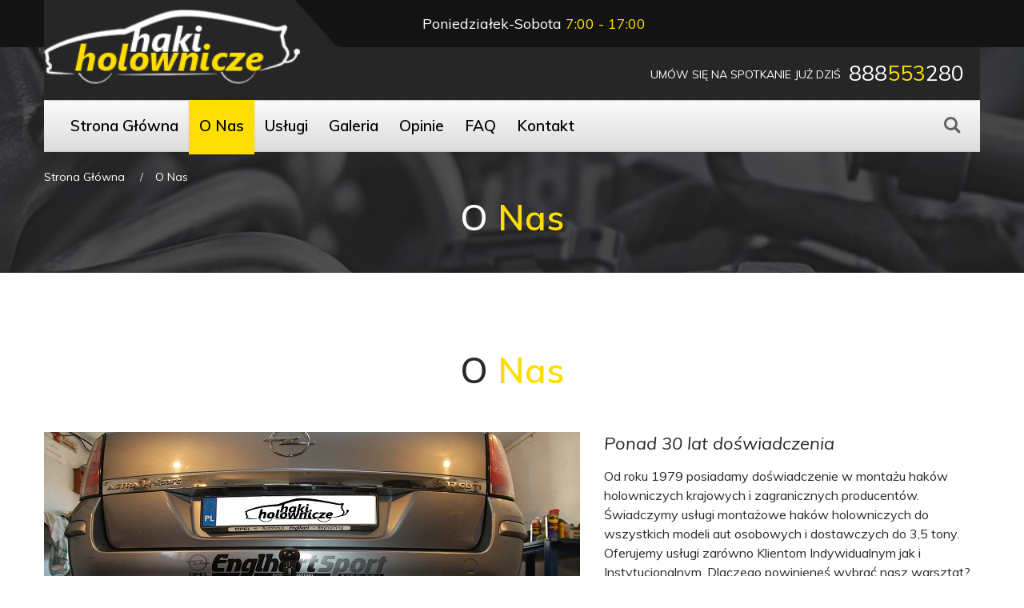

--- FILE ---
content_type: text/html
request_url: http://hakijanusz.pl/about.html
body_size: 5188
content:
<!DOCTYPE html>
<html lang="en">

<head>
	<meta charset="utf-8">
	<meta http-equiv="X-UA-Compatible" content="IE=edge">
	<meta name="viewport" content="width=device-width, initial-scale=1">
	<meta name="description" content="Montujemy haki z kulą odkręcaną, odejmowaną, wypinaną automatycznie, oraz wyposażoną w mechanizm zabezpieczający przed kradzieżą Wrocław">
	<meta name="author" content="hakijanusz">
	<meta name="format-detection" content="telephone=no">
	<link rel="icon" href="favicon.ico">
	<title>Holownicze haki samochodowe HakiJanusz.pl - O Nas</title>
	<!-- Bootstrap core CSS -->
	<link href="css/plugins/bootstrap.min.css" rel="stylesheet">
	<link href="css/plugins/bootstrap-submenu.css" rel="stylesheet">
	<link href="css/plugins/animate.min.css" rel="stylesheet">
	<link href="css/plugins/slick.css" rel="stylesheet">
	<link href="css/plugins/bootstrap-datetimepicker.css" rel="stylesheet">
	<link href="css/custom.css" rel="stylesheet">
	<!-- HTML5 shim and Respond.js for IE8 support of HTML5 elements and media queries -->
	<!--[if lt IE 9]>
		<script src="https://oss.maxcdn.com/html5shiv/3.7.3/html5shiv.min.js"></script>
		<script src="https://oss.maxcdn.com/respond/1.4.2/respond.min.js"></script>
		<![endif]-->
	<!-- Icon Font-->
	<link href="iconfont/style.css" rel="stylesheet">
	<!-- Google Fonts -->
	<link href="https://fonts.googleapis.com/css?family=Muli:100,100i,300,300i,400,400i,600,600i,700,700i,800,800i,900,900i" rel="stylesheet">
	<!-- Google map -->
	<script type="text/javascript" src="https://maps.googleapis.com/maps/api/js"></script>
</head>

<body>
	<!-- Loader -->
	<div id="loader-wrapper">
		<div class="loader">
			<div class="line"></div>
			<div class="line"></div>
			<div class="line"></div>
			<div class="line"></div>
			<div class="line"></div>
			<div class="line"></div>
			<div class="subline"></div>
			<div class="subline"></div>
			<div class="subline"></div>
			<div class="subline"></div>
			<div class="subline"></div>
			<div class="loader-circle-1">
				<div class="loader-circle-2"></div>
			</div>
			<div class="needle"></div>
			<div class="loading">Loading</div>
		</div>
	</div>
	<!-- //Loader -->
	<!-- Header -->	<header class="page-header header-sticky">
		<nav class="navbar" id="slide-nav">
			<div class="container">
				<div class="header-info-mobile">
					<div class="header-info-mobile-inside">
						<p><i class="icon icon-locate"></i>ul. Piastowska 21 58-203 Uciechów (k. Dzierżoniowa).</p>
						<p><i class="icon icon-phone"></i> (74) 830-10-58,  Kom: 888-553-280</p>
						<p><i class="icon icon-clock"></i>Mon-Sat: 7:00  – 18:00 </p>
						<p><i class="icon icon-email"></i><a href="mailto:hakijanusz@gmail.com">hakijanusz@gmail.com</a></p>
					</div>
				</div>
				<div class="header-row">
					<div class="header-info-toggle"><i class="icon-arrow_down js-info-toggle"></i></div>
					<div class="logo">
<a href="index.html"><img src="images/logo.png" alt="Logo"></a>
					</div>
					<div class="header-right">
						<button type="button" class="navbar-toggle"><i class="icon icon-lines-menu"></i></button>
						<div class="header-right-top">
							<div class="address">
								Poniedziałek-Sobota <span class="custom-color">7:00 - 17:00</span>
							</div>
						
						</div>
						<div class="header-right-bottom">
							<div class="header-phone"><span class="text">Umów się na spotkanie już dziś</span><span class="phone-number">888<span class="code">553</span>280</span>
							</div>
						</div>
					</div>
				</div>
				<div id="slidemenu">
					<div class="row">
						<div class="col-md-11">
							<div class="close-menu"><i class="icon-close-cross"></i></div>
							<ul class="nav navbar-nav">
								<li><a href="index.html"><span>Strona Główna</span></a></li>
								<li class="active"><a href="about.html"><span>O Nas</span></a></li>
								<li><a href="services.html"><span>Usługi</span></a></li>					
								<li><a href="gallery.html"><span>Galeria</span></a></li>
								<li><a href="testimonials.html"><span>Opinie</span></a></li>
								<li><a href="faq.html"><span>FAQ</span></a></li>
								<!--<li><a href="shop.html"><span>Oferta</span></a></li></-->
								<li><a href="contact.html"><span>Kontakt</span></a></li>
							</ul>
						</div>
						<div class="col-md-1">
							<div class="search-container">
								<input placeholder="search" type="text">
								<a class="button">
									<i class="icon icon-search"></i>
								</a>
							</div>
						</div>
					</div>
				</div>
			</div>
		</nav>
	</header>
	<!-- // Header -->
	<!-- Content  -->
	<div id="pageTitle">
		<div class="container">
			<!-- Breadcrumbs Block -->
			<div class="breadcrumbs">
				<ul class="breadcrumb">
					<li><a href="index.html">Strona Główna</a></li>
					<li>O Nas</li>
				</ul>
			</div>
			<!-- //Breadcrumbs Block -->
			<h1>O <span class="color">Nas</span></h1>
		</div>
	</div>
	<div id="pageContent">
		<div class="block">
			<h2 class="text-center h-lg">O <span class="color">Nas</span></h2>
			<div class="divider"></div>
			<div class="container">
				<div class="row">
					<div class="col-md-7">
						<img src="images/about-img-1.jpg" alt="" class="img-responsive">
					</div>
					<div class="divider visible-sm visible-xs"></div>
					<div class="col-md-5">
						<h4><i>Ponad 30 lat doświadczenia</i></h4>
						<p>Od roku 1979 posiadamy doświadczenie w montażu haków holowniczych krajowych i zagranicznych producentów. Świadczymy usługi montażowe haków holowniczych do wszystkich modeli aut osobowych i dostawczych do 3,5 tony. Oferujemy usługi zarówno Klientom Indywidualnym jak i Instytucjonalnym.
						Dlaczego powinieneś wybrać nasz warsztat?</p>
						<p class="visible-lg">Mamy doświadczenie w montażu haków do wszystkich marek i modeli samochodów. 
						Nowoczesne zderzaki często wymagają przycinania - zapewniamy profesjonalne i eleganckie wykończenie.
						Pamiętajmy że montaż haka to nie tylko elementy mechaniczne ale także elektryczne wymagajace specjalistycznej wiedzy - Nasz warsztat gwarantuje prawidłowe i bezawaryjne działanie wykonanej instalacji.</p>
					</div>
				</div>
			</div>
		</div>
		<!-- Owners Block -->
	<!--	<div class="block">
			<div class="container">
				<h2 class="h-lg text-center">Meet the <span class="color">Owners</span></h2>
				<p class="info text-center">We treat our customers the way you want to be treated. </p>
				<div class="row">
					<div class="col-sm-6">
						<div class="person person-hor">
							<div class="image image-scale-color"><img src="images/about-img-2.jpg" alt="" class="img-responsive" />
								<div class="hover"></div>
							</div>
							<div class="person-info">
								<h5 class="name">Michelle G. Smith</h5>
								<h6 class="position">Co-Owner & Founder Since 1977</h6>
								<div class="text">ASE Certified Master Technician Jim attended Central High School and concentrated his studies towards an automotive career. </div>
								<div class="link">
									<a class="icon icon-facebook-logo" href="#"></a>
									<a class="icon icon-twitter-logo" href="#"></a>
								</div>
							</div>
						</div>
					</div>
					<div class="divider visible-xs"></div>
					<div class="col-sm-6">
						<div class="person person-hor">
							<div class="image image-scale-color"><img src="images/about-img-3.jpg" alt="" class="img-responsive" />
								<div class="hover"></div>
							</div>
							<div class="person-info">
								<h5 class="name">AdaM T. Smith</h5>
								<h6 class="position">Co-Owner & Founder Since 1977</h6>
								<div class="text">ASE Master Truck Technician Growing up in a 1974 Graduate of Central High School focusing in industrial arts.</div>
								<div class="link">
									<a class="icon icon-facebook-logo" href="#"></a>
									<a class="icon icon-twitter-logo" href="#"></a>
								</div>
							</div>
						</div>
					</div>
				</div>
				<div class="divider-lg"></div>
				<p>They are members of the Better Business Bureau, Cobb County Chamber, South Cobb Business Association, South Cobb Arts Alliance, and Douglas County Chamber, Wheels to Prosper. Adam and Michelle made sure to surround themselves with employees that would share the same vision, values, dedication and professionalism that they offer to their clients. That's why they hand-picked their crew to assure you that you and your vehicle are in the best of care. All of the employees here at Car Repair Service are very honest, hard working, most dedicated people you will ever meet.</p>
			</div>
		</div>
		<!-- //Owners Block -->
		<!-- Team Block -->
	<!--	<div class="block">
			<div class="container">
				<h2 class="h-lg text-center">Our <span class="color">Team</span></h2>
				<p class="info text-center">Meet Our Specialists from Car Repair Service</p>
				<p>Our team specializes in many different types of vehicles, and since they work on a wider variety of vehicles than their dealer counterparts, their overall expertise is greater, too. By working on many makes and models, our technicians can be trusted to properly diagnose challenging repairs and other issues. As automotive technology advances, our team is continually updating their education & skills. </p>
				<div class="row person-carousel">
					<div class="col-sm-6 col-md-3">
						<div class="person">
							<div class="image image-scale-color"><img src="images/person-01.jpg" alt="" class="img-responsive" />
								<div class="hover"></div>
							</div>
							<h5 class="name">Robert J. Piedra</h5>
							<h6 class="position">Service Advisor</h6>
							<div class="text">ASE Certified Master Technician, Lincoln Technical Institute 1992, Jason with his 25 years of automotive experience joined our team in June 2015</div>
						</div>
					</div>
					<div class="col-sm-6 col-md-3">
						<div class="person">
							<div class="image image-scale-color"><img src="images/person-02.jpg" alt="" class="img-responsive" />
								<div class="hover"></div>
							</div>
							<h5 class="name">Charles T. Weaver</h5>
							<h6 class="position">First Mechanic</h6>
							<div class="text">Charles is our Shop Foreman with an advanced L1 Certification, Wyoming Technical Institute 1984, Mike joined our team in January 1996.</div>
						</div>
					</div>
					<div class="col-sm-6 col-md-3">
						<div class="person">
							<div class="image image-scale-color"><img src="images/person-03.jpg" alt="" class="img-responsive" />
								<div class="hover"></div>
							</div>
							<h5 class="name">Robert T. Kennelly</h5>
							<h6 class="position">Certified Technician</h6>
							<div class="text">ASE Certified Master Technician, Lincoln Technical Institute 1999, Al with 20 years of automotive experience joined our team in December 2014</div>
						</div>
					</div>
					<div class="col-sm-6 col-md-3">
						<div class="person">
							<div class="image image-scale-color"><img src="images/person-04.jpg" alt="" class="img-responsive" />
								<div class="hover"></div>
							</div>
							<h5 class="name">Kevin C. Goodwin</h5>
							<h6 class="position">General Manager</h6>
							<div class="text">Kevin joined our team as an experienced mechanic back in July of 1982. Over the years Kevin has advanced to become our trusted service adviser and oversees many areas of our company. </div>
						</div>
					</div>
				</div>
			</div>
		</div>
		<!-- //Team Block -->
		<div class="block">
			<div class="text-center">
				<h2 class="h-lg">Masz pytania dotyczące oferty? <span class="color">Chętnie odpowiemy</span></h2>
				<p class="info">Specjalizujemy się w instalacji holowniczych haków samochodowych</p>
				<h2 class="h-phone">Zadzwoń : 888-553-280</h2>
				<div class="btn-inline">
					<a class="btn btn-invert" href="#" data-toggle="modal" data-target="#appointmentForm"><span>Zapytaj o ofertę</span></a>
					<a class="btn" href="contact.html"><span>Kontakt</span></a></div>
			</div>
		</div>
	</div>
	<!-- // Content  -->
	<!-- Footer -->
	<div class="page-footer">
		<div class="footer-content">
			<div class="footer-col-left">
				<div class="inside">
					<div class="footer-phone">
						<h2 class="h-phone">Zadzwoń: <span class="number">888-553-280</span></h2>
					</div>
					<div class="contact-info"><i class="icon icon-locate"></i>58-203 Uciechów (k. Dzierżoniowa).
						<br> ul.Piastowska 21
					</div>					<div class="contact-info"><i class="icon icon-clock"></i>Poniedziałek-Piątek <span class="color">7:00 - 18:00</span>
						 
					</div>
					<div class="contact-info"><i class="icon icon-email"></i><a href="mailto:hakijanusz@gmail.com">hakijanusz@gmail.com</a>
					</div>
					<div class="contact-info"><i class="icon icon-arrowhead-pointing-to-the-right"></i>Numer Konta 
						<br> 77 1090 2301 0000 0001 4341 9583
					</div>
<div class="social-links">
						<ul>
							<li>
								<a class="icon icon-facebook-logo" href="https://www.facebook.com/hakijanusz/"></a>
							</li>
						</ul>
					</div>

				</div>
			</div>
			<div class="footer-col-right">
				<div id="footer-map" class="footer-map"></div>
			</div>
		</div>
		<div class="footer-bottom">
			<div class="container">
				<div class="copyright">© 2013 Haki holownicze Mirosław Janusz <span class="clearfix visible-xs"></span>All Rights Reserved</div>
			</div>
		</div>
	</div>	<div class="back-to-top"><a href="#top"><span class="icon icon-transport"></span></a></div>
	<!-- //Footer --><div class="darkout-menu"></div>
	<!-- Appointment Form -->
	<div class="modal fade" id="appointmentForm">
		<div class="modal-dialog container">
			<div class="modal-content">
				<div class="modal-header"><a href="#" class="appointment" data-toggle="modal" data-target="#appointmentForm"><i class="icon-shape icon"></i><span>Appointment</span></a>
					<button type="button" class="close" data-dismiss="modal" aria-label="Close"><i class="icon-close-cross"></i></button>
				</div>
				<div class="modal-body">
					<div class="container-fluid">
						<h2>Schedule <span class="color">Auto Service</span></h2>
						<p>To schedule an appointment with your friendly neighborhood experts at Car Repair Services, give us a call at 1-800-123-4567 or fill out the form below with your information and requested services. One of our team members will get back to you as soon as possible to confirm your appointment. </p>
						<div class="divider"></div>
						<form id="appointment-form" class="contact-form form-horizontal" name="contactform" method="post">
							<div id="successAppointment" class="successform">
								<p>Your message was sent successfully!</p>
							</div>
							<div id="errorAppointment" class="errorform">
								<p>Something went wrong, try refreshing and submitting the form again.</p>
							</div>
							<h5>Contact information</h5>
							<div class="form-inline">
								<div>
									<input type="text" name="name" class="form-control input-custom" value="" placeholder="First name">
								</div>
								<div>
									<input type="text" name="lastname" class="form-control input-custom" value="" placeholder="Last name">
								</div>
							</div>
							<div class="form-inline">
								<div>
									<input type="text" name="phone" class="form-control input-custom" value="" placeholder="Phone number">
								</div>
								<div>
									<input type="text" name="email" class="form-control input-custom" value="" placeholder="Your E-mail">
								</div>
							</div>
							<div class="divider"></div>
							<h5>Appointment details</h5>
							<div class="form-inline">
								<div class="datetimepicker-wrap">
									<input type="text" name="date" class="form-control input-custom datetimepicker" placeholder="">
								</div>
								<div class="timepicker-wrap">
									<input type="text" name="time" class="form-control input-custom timepicker" placeholder="">
								</div>
							</div>
							<div class="form-inline">
								<div>
									<input name="autoinfo" type="text" class="form-control input-custom" value="" placeholder="Vehicle Year, Make and Model">
								</div>
								<div class="form-inline">
									<div class="select-wrapper">
										<select name="select1" class="input-custom">
											<option value="2000">2000</option>
											<option value="2001">2001</option>
											<option value="2002">2002</option>
											<option value="2003">2003</option>
											<option value="2004">2004</option>
											<option value="2005">2005</option>
											<option value="2006">2006</option>
											<option value="2007">2007</option>
											<option value="2008">2008</option>
											<option value="2009">2009</option>
											<option value="2010">2010</option>
										</select>
									</div>
									<div>
										<input name="kilometers" type="text" class="form-control input-custom" value="" placeholder="Current Kilometers">
									</div>
								</div>
							</div>
							<div class="form-inline">
								<textarea name="message" class="form-control textarea-custom" placeholder="Service Required"></textarea>
							</div>
							<div class="divider"></div>
							<div class="row">
								<div class="col-sm-4 col-md-3 bootstrap-datetimepicker-widget">
									<button type="submit" id="submit" class="btn btn-lg"><span>SUBMIT</span></button>
								</div>
								<div class="divider visible-xs"></div>
								<div class="col-sm-8 col-md-9">
									<p><i>Please note that the date and time you requested may not be available. We will contact you to confirm your actual appointment details.</i></p>
								</div>
							</div>
						</form>
					</div>
				</div>
			</div>
		</div>
	</div>
	<!-- //Appointment Form -->

	<!-- External JavaScripts -->
	<script src="js/jquery.js"></script>
	<script src="js/plugins/bootstrap.min.js"></script>
	<script src="js/plugins/slick.min.js"></script>
	<script src="js/plugins/jquery.form.js"></script>
	<script src="js/plugins/jquery.validate.min.js"></script>
	<script src="js/plugins/moment.js"></script>
	<script src="js/plugins/bootstrap-datetimepicker.min.js"></script>
	<script src="js/plugins/jquery.waypoints.min.js"></script>
	<script src="js/plugins/jquery.countTo.js"></script>
	<!-- Custom JavaScripts -->
	<script src="js/custom.js"></script>
	<script src="js/forms.js"></script>
</body>

</html>

--- FILE ---
content_type: text/css
request_url: http://hakijanusz.pl/css/custom.css
body_size: 22771
content:
/*-------------------------------
[Table of contents]

1. Typography
	1.1 Typography Styles
	1.2 Page Preloader
	1.3 Forms
	1.4 Buttons
	1.5 Social Icons
	1.6 Tags
	1.7 Calendar
	1.8 Nav Pills
2. Main Structure
	2.1 Layout Styles
	2.2 Header
	2.3 Slide Menu
	2.4 Footer
	2.5 Main Slider
3. Content
	3.1 Breadcrumbs block
	3.2 Video block
	3.3 Text + Icon block
	3.4 Testimonials block
	3.5 Person Block
	3.6 Faq page
	3.7 Blog page
	3.8 Appointment Form
	3.9 Appointment Banner
	3.10 Banner Under Slider
	3.11 Services
	3.12 GetForm
	3.13 Promo Banner
	3.14 How it works
	3.15 Statistic
	3.16 Show/Hide Block
	3.17 Gallery Page
	3.18 Coupon
	3.19 Shop
4. Custom Animation
5. Plugins overlay styles

-----------------------------------*/
.vertical-align {
  top: 50%;
  -webkit-transform: translateY(-50%);
  -ms-transform: translateY(-50%);
  transform: translateY(-50%);
}
.horizontal-align {
  left: 50%;
  -webkit-transform: translateX(-50%);
  -ms-transform: translateX(-50%);
  transform: translateX(-50%);
}
.no-select {
  user-select: none;
  -o-user-select: none;
  -moz-user-select: none;
  -khtml-user-select: none;
  -webkit-user-select: none;
}
/*---------------------------------------*/
/*--------     1. Typography     --------*/
/*---------------------------------------*/
/*-------  1.1 Typography Styles --------*/
body {
  font-family: 'Muli', sans-serif;
  color: #292929;
  font-size: 16px;
  line-height: 24px;
  font-weight: 400;
}
@media (max-width: 767px) {
  body {
    font-size: 14px;
    line-height: 22px;
  }
}
body.modal-open {
  padding-right: 0 !important;
}
a {
  text-decoration: underline;
  color: #292929;
}
a:hover,
a:focus {
  text-decoration: none;
  color: #292929;
}
p {
  font-size: 16px;
  line-height: 24px;
  margin-bottom: 24px;
}
@media (max-width: 767px) {
  p {
    font-size: 14px;
    line-height: 20px;
    margin-bottom: 20px;
  }
}
.info {
  font-size: 20px;
  line-height: 26px;
  margin-bottom: 26px;
}
@media (max-width: 991px) {
  .info {
    font-size: 18px;
  }
}
@media (max-width: 767px) {
  .info {
    font-size: 16px;
    line-height: 22px;
    margin-bottom: 22px;
  }
}
h1 + p.info,
h2 + p.info {
  margin-top: -30px;
}
@media (max-width: 767px) {
  h1 + p.info,
  h2 + p.info {
    margin-top: -10px;
  }
}
@media (max-width: 479px) {
  h1 + p.info,
  h2 + p.info {
    margin-top: -10px;
  }
}
p.info + p {
  margin-top: 35px;
}
p.info + h2.h-phone {
  margin-top: -5px;
}
.color,
a.color,
a.color:hover,
a.color:focus {
  color: #fede00 !important;
}
.color-alt {
  color: #2c2c2c;
}
svg path.color {
  fill: #fede00 !important;
}
h1,
h2.h-lg {
  font-size: 44px;
  line-height: 44px;
  font-family: 'Muli', sans-serif;
  font-weight: 600;
  margin: 0 0 35px;
  color: #292929;
}
@media (max-width: 991px) {
  h1,
  h2.h-lg {
    font-size: 40px;
    line-height: 40px;
  }
}
@media (max-width: 767px) {
  h1,
  h2.h-lg {
    font-size: 32px;
    line-height: 34px;
    margin: 0 0 15px;
  }
}
@media (max-width: 479px) {
  h1,
  h2.h-lg {
    font-size: 28px;
    line-height: 32px;
  }
}
span.sm {
  display: inline-block;
  font-size: 14px;
  font-weight: normal;
  width: 53px;
}
h2 {
  font-size: 34px;
  line-height: 34px;
  font-family: 'Muli', sans-serif;
  font-weight: 600;
  margin: 0 0 30px;
  color: #292929;
}
@media (max-width: 767px) {
  h2 {
    font-size: 23px;
    line-height: 30px;
    margin: 0 0 15px;
  }
}
h2.h-phone {
  letter-spacing: -1px;
}
h3 {
  font-size: 30px;
  line-height: 1.2em;
  font-family: 'Muli', sans-serif;
  font-weight: 600;
  padding: 0;
  margin: 0 0 20px;
  color: #292929;
}
@media (max-width: 1199px) {
  h3 {
    font-size: 26px;
    margin: 0 0 10px;
  }
}
@media (max-width: 767px) {
  h3 {
    font-size: 20px;
    margin: 0 0 10px;
  }
}
h4 {
  font-size: 22px;
  line-height: 28px;
  font-family: 'Muli', sans-serif;
  font-weight: 400;
  padding: 0;
  margin: 0 0 15px;
}
h5 {
  font-size: 18px;
  line-height: 22px;
  font-weight: 700;
  font-family: 'Muli', sans-serif;
  padding: 0;
  margin: 0 0 15px;
  text-transform: uppercase;
}
@media (max-width: 767px) {
  h5 {
    font-size: 16px;
  }
}
h6 {
  font-size: 15px;
  line-height: 20px;
  font-weight: 700;
  margin: 0 0 15px;
  padding: 0;
  text-transform: uppercase;
}
.divider-lg {
  clear: both;
  height: 45px;
}
@media (max-width: 767px) {
  .divider-lg {
    height: 15px;
  }
}
.divider {
  clear: both;
  height: 20px;
}
.divider-sm {
  clear: both;
  height: 10px;
}
.divider-line {
  clear: both;
  height: 50px;
  margin-top: 50px;
  border-top: 1px solid #fede00;
}
@media (max-width: 767px) {
  .divider-line {
    margin-top: 30px;
    height: 30px;
  }
}
.quote {
  margin-top: 25px;
  margin-bottom: 40px;
  font-style: italic;
  padding-left: 115px;
  position: relative;
}
.quote:before {
  font-size: 250px;
  line-height: 1em;
  font-style: normal;
  content: "“";
  position: absolute;
  left: 0;
  top: -32px;
  color: #fede00;
}
.quote-simple {
  margin-top: 30px;
  margin-bottom: 30px;
  margin-left: 40px;
  font-style: italic;
  padding-left: 30px;
  border-left: 4px solid #fede00;
}
.marker-list {
  margin: 17px 0 5px;
  padding: 0;
  list-style: none;
}
.marker-list > li {
  font-size: 18px;
  line-height: 26px;
  font-weight: 500;
  position: relative;
  padding-left: 33px;
  margin-bottom: 8px;
}
@media (max-width: 1199px) {
  .marker-list > li {
    font-size: 16px;
    line-height: 22px;
    padding-left: 30px;
  }
}
.marker-list > li:after {
  position: absolute;
  top: 0;
  left: 0;
  display: block;
  font-family: 'auto';
  content: "\e91d";
  font-size: 15px;
  color: #fede00;
}
@media (max-width: 1199px) {
  .marker-list > li:after {
    font-size: 13px;
    left: 5px;
  }
}
.marker-list-sm {
  margin: 15px 0 0;
  padding: 0;
  list-style: none;
}
.marker-list-sm > li {
  font-size: 16px;
  line-height: 20px;
  font-weight: 500;
  position: relative;
  padding-left: 29px;
  margin-bottom: 6px;
}
@media (max-width: 767px) {
  .marker-list-sm > li {
    font-size: 14px;
    line-height: 20px;
  }
}
.marker-list-sm > li:after {
  position: absolute;
  top: 0;
  left: 0;
  display: block;
  font-family: 'auto';
  content: "\e91d";
  font-size: 15px;
  color: #fede00;
}
.no-marker,
.marker-list-arrow {
  margin: 15px 0 0;
  padding: 0;
  list-style: none;
}
.no-marker > li,
.marker-list-arrow > li {
  font-size: 15px;
  line-height: 20px;
  font-weight: 400;
  position: relative;
  margin-bottom: 10px;
}
.marker-list-arrow > li {
  font-weight: 600;
  padding-left: 22px;
}
.marker-list-arrow > li:after {
  position: absolute;
  top: 0;
  left: 0;
  display: block;
  font-family: 'auto';
  content: "\e920";
  font-size: 8px;
  color: #fede00;
}
.marker-list-italic > li {
  font-style: italic;
}
.marker-list-sm + p {
  margin-top: 20px;
}
ul.category-list {
  margin: 35px 0 0;
  padding: 0;
  font-size: 16px;
  line-height: 22px;
  text-align: left;
  list-style: none;
}
ul.category-list li {
  padding: 0 0 12px 23px;
  position: relative;
}
ul.category-list li a {
  text-decoration: none;
  -webkit-transition: color 200ms ease;
  -moz-transition: color 200ms ease;
  -ms-transition: color 200ms ease;
  -o-transition: color 200ms ease;
}
ul.category-list li a:hover {
  text-decoration: underline;
}
ul.category-list li:after {
  content: '\e920';
  font-family: 'auto';
  color: #fede00;
  display: block;
  position: absolute;
  left: 0;
  top: 0;
  font-size: 10px;
}
ul.category-list li span {
  color: #b1b1b1;
}
.number-list {
  margin: 15px 0 0;
  padding: 0;
  list-style: none;
  counter-reset: item;
}
.number-list > li {
  font-size: 15px;
  line-height: 20px;
  font-weight: 600;
  position: relative;
  margin-bottom: 10px;
}
.number-list > li:before {
  display: inline-block;
  min-width: 18px;
  content: counter(item) ". ";
  counter-increment: item;
  color: #fede00;
}
.contact-info {
  margin: 0 0 25px;
  padding-left: 50px;
  position: relative;
  font-size: 18px;
  line-height: 22px;
  text-align: left;
}
.contact-info > .icon {
  position: absolute;
  top: 0;
  left: 0;
  font-size: 36px;
  line-height: 1em;
  color: #fede00;
}
.contact-info h5 {
  text-transform: none;
  padding: 7px 0 0 0;
  margin-bottom: 7px;
}
.contact-info .social-links {
  margin-top: 20px;
}
@media (max-width: 767px) {
  #pageContent .contact-info {
    margin: 0 auto 40px;
    max-width: 260px;
    text-align: left;
  }
  #pageContent .row-grey .contact-info {
    max-width: 100%;
    text-align: left;
  }
}
.vert-wrap {
  display: table;
  height: 100%;
  width: 100%;
  position: relative;
  z-index: 1;
}
.vert {
  display: table-cell;
  vertical-align: middle;
}
.more-loader {
  display: none;
}
.more-loader.visible {
  display: block;
  text-align: center;
  padding-bottom: 25px;
}
.inline-icons {
  margin-bottom: 30px;
}
.inline-icons .icon-wrapper {
  margin-right: 30px;
}
.inline-icons .icon-wrapper:last-child {
  margin-right: 0;
}
.inline-icons .icon-big {
  margin-right: 10px;
}
.inline-icons .icon-big:last-child {
  margin-right: 0;
}
.table-price {
  min-width: 800px;
}
.table > tbody > tr > th,
.table > tfoot > tr > th,
.table > thead > tr > th {
  padding: 15px 8px;
  border-top: 0;
  border-bottom: 3px solid #e5e5e5;
}
.table > tbody > tr > td {
  border-top: 1px solid #e5e5e5;
  padding: 10px 8px;
}
.table .cell-marker {
  background: #fede00;
  border-color: #fede00;
  padding-left: 12px;
  padding-right: 12px;
}
.table th.cell-marker {
  border-color: #fff;
}
.sticky-table {
  max-width: 100%;
  max-height: 80vh;
  overflow-x: auto;
  overflow-y: hidden;
  border-top: 1px solid #ddd;
  border-bottom: 1px solid #ddd;
  padding: 0 !important;
}
.sticky-table table {
  margin-bottom: 0;
  width: 100%;
  max-width: 100%;
  border-spacing: 0;
}
.sticky-table table tr.sticky-row th,
.sticky-table table tr.sticky-row td {
  background-color: #fff;
  border-top: 0;
  position: relative;
  outline: 1px solid #ddd;
  z-index: 5;
}
.sticky-table table td.sticky-cell,
.sticky-table table th.sticky-cell {
  background-color: #fff;
  outline: 1px solid #ddd;
  position: relative;
  z-index: 10;
}
.sticky-table table tr.sticky-row td.sticky-cell,
.sticky-table table tr.sticky-row th.sticky-cell {
  z-index: 15;
}
.pagination {
  margin: 20px 0 30px;
}
.pagination > li > a,
.pagination > li > span {
  padding: 0 15px;
  min-width: 55px;
  font-size: 12px;
  line-height: 55px;
  font-weight: 700;
  color: #383838;
  background-color: #fff;
  border: 1px solid $decor_brd_color_darker;
  margin: 0 6px 0 0;
  text-align: center;
  -webkit-transition: 0.2s;
  -moz-transition: 0.2s;
  -ms-transition: 0.2s;
  -o-transition: 0.2s;
}
.pagination > li:first-child > a,
.pagination > li:first-child > span,
.pagination > li:last-child > a,
.pagination > li:last-child > span {
  border-radius: 0;
}
.pagination > li > a:hover,
.pagination > li > span:hover {
  color: #383838;
  background-color: #fede00;
  border-color: #fede00;
}
.pagination > .active > a,
.pagination > .active > span,
.pagination > .active > a:hover,
.pagination > .active > span:hover {
  color: #383838;
  background-color: #fede00;
  border-color: #fede00;
}
@media (max-width: 991px) and (min-width: 768px) {
  .column-sm-2 {
    column-count: 2;
    column-gap: 16px;
  }
  .text-center-md {
    text-align: center;
  }
}
/*-------- 1.2 Page Preloader    --------*/
/*  Copyright (c) 2017 by Creativity (http://codepen.io/Creativity/pen/myMNdR) */
#loader-wrapper.loader-off {
  display: none !important;
}
#loader-wrapper {
  position: fixed;
  left: 0;
  top: 0;
  right: 0;
  bottom: 0;
  background: #000;
  z-index: 15000;
  overflow: hidden;
}
.loader {
  width: 150px;
  height: 150px;
  border: 1px #fff solid;
  position: absolute;
  left: 50%;
  top: 50%;
  margin: -75px 0 0 -75px;
  border-radius: 50%;
}
.loader .loading {
  font-size: 10px;
  position: absolute;
  width: 100%;
  text-align: center;
  line-height: 14px;
  font-family: 'Century Gothic', sans-serif;
  font-style: italic;
  left: 0;
  top: 50%;
  margin-top: 20px;
  color: #fff;
  font-weight: bold;
  text-transform: uppercase;
}
.loader-circle-1 {
  width: 138px;
  height: 138px;
  left: 5px;
  top: 5px;
  border: 1px #fff solid;
  border-radius: 50%;
  position: absolute;
  border-right-color: transparent;
  -webkit-animation: spin 3s linear infinite;
  animation: spin 3s linear infinite;
}
.loader-circle-2 {
  width: 126px;
  height: 126px;
  left: 5px;
  top: 5px;
  border: 1px transparent solid;
  border-radius: 50%;
  position: absolute;
  border-right-color: #fede00;
  -webkit-animation: spin 5s linear infinite;
  animation: spin 5s linear infinite;
}
.loader .line {
  width: 10px;
  height: 2px;
  background: #fff;
  position: absolute;
}
.loader .line:nth-child(1) {
  left: 16px;
  top: 50%;
  margin-top: -1px;
}
.loader .line:nth-child(2) {
  transform: rotate(45deg);
  -moz-transform: rotate(45deg);
  -webkit-transform: rotate(45deg);
  -ms-transform: rotate(45deg);
  left: 33px;
  top: 33px;
}
.loader .line:nth-child(3) {
  top: 16px;
  left: 50%;
  width: 2px;
  height: 10px;
}
.loader .line:nth-child(4) {
  transform: rotate(135deg);
  -moz-transform: rotate(135deg);
  -webkit-transform: rotate(135deg);
  -ms-transform: rotate(135deg);
  right: 33px;
  top: 33px;
}
.loader .line:nth-child(5) {
  right: 16px;
  top: 50%;
  margin-top: -1px;
}
.loader .line:nth-child(6) {
  transform: rotate(45deg);
  -moz-transform: rotate(45deg);
  -webkit-transform: rotate(45deg);
  -ms-transform: rotate(45deg);
  right: 33px;
  bottom: 33px;
  background: #fede00;
}
.loader .subline {
  position: absolute;
  width: 3px;
  height: 2px;
  background: #fff;
}
.loader .subline:nth-child(7) {
  transform: rotate(22.5deg);
  -moz-transform: rotate(22.5deg);
  -webkit-transform: rotate(22.5deg);
  -ms-transform: rotate(22.5deg);
  left: 21px;
  top: 50px;
}
.loader .subline:nth-child(8) {
  transform: rotate(67.5deg);
  -moz-transform: rotate(67.5deg);
  -webkit-transform: rotate(67.5deg);
  -ms-transform: rotate(67.5deg);
  left: 50px;
  top: 21px;
}
.loader .subline:nth-child(9) {
  transform: rotate(112.5deg);
  -moz-transform: rotate(112.5deg);
  -webkit-transform: rotate(112.5deg);
  -ms-transform: rotate(112.5deg);
  right: 50px;
  top: 21px;
}
.loader .subline:nth-child(10) {
  transform: rotate(157.5deg);
  -moz-transform: rotate(157.5deg);
  -webkit-transform: rotate(157.5deg);
  -ms-transform: rotate(157.5deg);
  right: 21px;
  top: 50px;
}
.loader .subline:nth-child(11) {
  transform: rotate(22.5deg);
  -moz-transform: rotate(22.5deg);
  -webkit-transform: rotate(22.5deg);
  -ms-transform: rotate(22.5deg);
  right: 20px;
  bottom: 49px;
  background: #fede00;
}
.loader .needle {
  width: 14px;
  height: 14px;
  border-radius: 50%;
  border: 1px #fff solid;
  position: absolute;
  left: 50%;
  top: 50%;
  margin: -8px 0 0 -8px;
  z-index: 1;
  -webkit-animation: pegIt 3s infinite ease-in-out;
  animation: pegIt 3s infinite ease-in-out;
}
.loader .needle:before {
  content: "";
  width: 0;
  height: 0;
  border-style: solid;
  border-width: 3.5px 50px 3.5px 0;
  border-color: transparent #fede00 transparent transparent;
  position: absolute;
  right: 50%;
  top: 50%;
  margin: -3.5px 0 0 0;
  border-radius: 0 50% 50% 0;
}
@keyframes pegIt {
  0% {
    transform: rotate(0deg);
  }
  16% {
    transform: rotate(75deg);
  }
  25% {
    transform: rotate(55deg);
  }
  30% {
    transform: rotate(90deg);
  }
  36% {
    transform: rotate(170deg);
  }
  42% {
    transform: rotate(150deg);
  }
  50% {
    transform: rotate(227deg);
  }
  100% {
    transform: rotate(0deg);
  }
}
@-webkit-keyframes pegIt {
  0% {
    -webkit-transform: rotate(0deg);
  }
  16% {
    -webkit-transform: rotate(75deg);
  }
  25% {
    -webkit-transform: rotate(55deg);
  }
  30% {
    -webkit-transform: rotate(90deg);
  }
  36% {
    -webkit-transform: rotate(170deg);
  }
  42% {
    -webkit-transform: rotate(150deg);
  }
  50% {
    -webkit-transform: rotate(227deg);
  }
  100% {
    -webkit-transform: rotate(0deg);
  }
}
@-webkit-keyframes spin {
  0% {
    -webkit-transform: rotate(0deg);
  }
  100% {
    -webkit-transform: rotate(360deg);
  }
}
@keyframes spin {
  0% {
    transform: rotate(0deg);
  }
  100% {
    transform: rotate(360deg);
  }
}
/*-------- 1.3 Forms             --------*/
input,
select,
textarea {
  font-family: 'Muli', sans-serif;
}
.input-custom {
  appearance: none;
  margin-bottom: 4px;
  padding: 15px 15px 15px;
  font-size: 18px;
  line-height: 24px;
  height: 54px;
  background: #fff;
  border: 1px solid #dbdbdb;
  border-radius: 0;
  color: #2b2b2b;
  -webkit-box-shadow: 0 1px 1px rgba(0, 0, 0, 0.1);
  -moz-box-shadow: 0 1px 1px rgba(0, 0, 0, 0.1);
  box-shadow: 0 1px 1px rgba(0, 0, 0, 0.1);
}
.input-custom:hover,
.input-custom:focus,
.input-custom.focus {
  outline: none;
  border-color: #fede00;
  -webkit-box-shadow: none;
  -moz-box-shadow: none;
  box-shadow: none;
}
.input-custom.input-full {
  width: 100%;
}
.form-control[disabled],
.form-control[readonly],
fieldset[disabled] .form-control {
  background: #fff;
}
.textarea-custom {
  appearance: none;
  margin-bottom: 4px;
  padding: 15px 15px 15px;
  font-size: 18px;
  line-height: 24px;
  height: 54px;
  background: #fff;
  border: 1px solid #dbdbdb;
  border-radius: 0;
  color: #2b2b2b;
  -webkit-box-shadow: 0 1px 1px rgba(0, 0, 0, 0.1);
  -moz-box-shadow: 0 1px 1px rgba(0, 0, 0, 0.1);
  box-shadow: 0 1px 1px rgba(0, 0, 0, 0.1);
  min-height: 193px;
  height: auto;
}
.textarea-custom:hover,
.textarea-custom:focus,
.textarea-custom.focus {
  outline: none;
  border-color: #fede00;
  -webkit-box-shadow: none;
  -moz-box-shadow: none;
  box-shadow: none;
}
.textarea-custom.input-full {
  width: 100%;
}
.input-wrapper {
  position: relative;
  margin-bottom: 11px;
}
.placeholder {
  font-size: 16px;
  line-height: 20px;
  color: #989898;
}
input::-webkit-input-placeholder {
  font-size: 16px;
  line-height: 20px;
  color: #989898;
}
input::-moz-placeholder {
  font-size: 16px;
  line-height: 20px;
  color: #989898;
}
input:-ms-input-placeholder {
  font-size: 16px;
  line-height: 20px;
  color: #989898;
}
input:-moz-placeholder {
  font-size: 16px;
  line-height: 20px;
  color: #989898;
}
.required {
  color: red;
}
input.input-custom,
textarea.textarea-custom,
.select-wrapper select.input-custom {
  -webkit-appearance: none;
  -moz-appearance: none;
}
.select-wrapper {
  position: relative;
}
.select-wrapper:before {
  content: '\25BE';
  position: absolute;
  right: 1px;
  top: 1px;
  bottom: 1px;
  width: 52px;
  height: 52px;
  font-size: 14px;
  line-height: 54px;
  pointer-events: none;
  color: #2b2b2b;
  text-align: center;
  background-color: #fff;
}
.select-wrapper select {
  padding-right: 40px;
  width: 100%;
  background-color: #fff;
  color: #2b2b2b;
}
select {
  -moz-appearance: none;
  -webkit-appearance: none;
}
/*for IE10*/
select::-ms-expand {
  display: none;
}
.contact-form {
  margin-bottom: 15px;
  margin-top: 0;
}
label {
  font-size: 16px;
  line-height: 24px;
  font-weight: 400;
  margin-bottom: 5px;
  color: #000;
}
form label.error {
  display: block;
  color: #ff0000;
  font-size: 14px !important;
  opacity: 1 !important;
}
.successform,
.errorform {
  display: none;
  height: 70px;
}
.successform span,
.errorform span {
  display: block;
}
.successform span p,
.errorform span p {
  margin-top: 15px;
}
.successform span p {
  color: #2990d6;
}
.errorform span p {
  color: #c0392b;
}
.form-table input::-webkit-input-placeholder {
  color: #000;
}
.form-table input::-moz-placeholder {
  color: #000;
}
.form-table input:-ms-input-placeholder {
  color: #000;
}
.form-table input:-moz-placeholder {
  color: #000;
}
@media (min-width: 992px) {
  .form-table {
    display: table;
    width: 100%;
    table-layout: fixed;
    padding-top: 5px;
  }
  .form-table .form-group-cell {
    display: table-cell;
    vertical-align: top;
    padding: 0 10px;
  }
  .form-table .form-group-cell.sm {
    width: 125px;
  }
  .form-table .form-group-cell.action {
    width: 190px;
  }
  .form-table .form-group-cell .btn {
    height: 55px;
  }
}
@media (min-width: 768px) and (max-width: 991px) {
  .form-table .form-group-cell {
    display: inline-block;
    vertical-align: top;
    padding: 0 10px;
    width: calc(50% - 126px);
    margin-right: -4px;
  }
  .form-table .form-group-cell.sm {
    width: 125px;
  }
  .form-table .form-group-cell.action {
    width: 100%;
  }
  .form-table .form-group-cell .btn {
    height: 55px;
  }
}
@media (max-width: 767px) {
  .form-table {
    max-width: 460px;
    margin: 0 auto;
  }
}
/*-------- 1.4 Buttons           --------*/
button:focus,
.btn:focus,
button:active:focus,
.btn:active:focus,
button.active:focus,
.btn.active:focus,
button.focus,
.btn.focus,
button:active.focus,
.btn:active.focus,
button.active.focus,
.btn.active.focus {
  outline: 0;
  outline: none;
  -webkit-box-shadow: none;
  -moz-box-shadow: none;
  box-shadow: none;
}
button:hover,
.btn:hover,
button:focus,
.btn:focus,
button.focus,
.btn.focus {
  outline: 0;
  outline: none;
  -webkit-box-shadow: none;
  -moz-box-shadow: none;
  box-shadow: none;
}
button:active,
.btn:active,
button.active,
.btn.active {
  outline: 0;
  outline: none;
  -webkit-box-shadow: none;
  -moz-box-shadow: none;
  box-shadow: none;
}
button.pull-right,
.btn.pull-right {
  margin-right: 10px;
}
.btn:not([data-action]) {
  position: relative;
  padding: 20px 25px;
  font-size: 14px;
  line-height: 18px;
  font-weight: 700;
  height: auto;
  border-radius: 0;
  border: 0;
  vertical-align: top;
  -webkit-transition: all 1.2s .6s ease, background-color .4s ease-in-out, color .4s ease;
  -moz-transition: all 1.2s .6s ease, background-color .4s ease-in-out, color .4s ease;
  -ms-transition: all 1.2s .6s ease, background-color .4s ease-in-out, color .4s ease;
  -o-transition: all 1.2s .6s ease, background-color .4s ease-in-out, color .4s ease;
  text-decoration: none;
  text-transform: uppercase;
  min-width: 195px;
  overflow: hidden;
  -webkit-transform: translate3d(0, 0, 0);
  -moz-transform: translate3d(0, 0, 0);
  -ms-transform: translate3d(0, 0, 0);
  -o-transform: translate3d(0, 0, 0);
}
.btn:not([data-action]),
.btn:not([data-action]).active,
.btn:not([data-action]):active,
.btn:not([data-action]).focus,
.btn:not([data-action]):focus {
  background-color: #2c2c2c;
  color: #ffffff;
}
.btn:not([data-action]):hover {
  background: #fede00;
  color: #2c2c2c;
}
.btn:not([data-action]):before,
.btn:not([data-action]):after {
  content: '';
  position: absolute;
  z-index: 0;
  left: 100%;
  top: 0;
  width: 150%;
  height: 100%;
  background-color: #fede00;
  -webkit-transform: skew(30deg) translate3d(0, 0, 0);
  -moz-transform: skew(30deg) translate3d(0, 0, 0);
  -ms-transform: skew(30deg) translate3d(0, 0, 0);
  -o-transform: skew(30deg) translate3d(0, 0, 0);
  -webkit-transform-origin: 0 0;
  -ms-transform-origin: 0 0;
  transform-origin: 0 0;
  opacity: 0;
  -webkit-transition: all 0.4s ease;
  -moz-transition: all 0.4s ease;
  -ms-transition: all 0.4s ease;
  -o-transition: all 0.4s ease;
}
.btn:not([data-action]):before {
  left: auto;
  right: 100%;
  -webkit-transform: skew(-30deg) translate3d(0, 0, 0);
  -moz-transform: skew(-30deg) translate3d(0, 0, 0);
  -ms-transform: skew(-30deg) translate3d(0, 0, 0);
  -o-transform: skew(-30deg) translate3d(0, 0, 0);
}
.btn:not([data-action]):hover {
  background-color: #2c2c2c;
}
.btn:not([data-action]):hover:before {
  -webkit-transform: skew(-30deg) translate3d(70%, 0, 0);
  -moz-transform: skew(-30deg) translate3d(70%, 0, 0);
  -ms-transform: skew(-30deg) translate3d(70%, 0, 0);
  -o-transform: skew(-30deg) translate3d(70%, 0, 0);
  opacity: 1;
}
.btn:not([data-action]):hover:after {
  -webkit-transform: skew(30deg) translate3d(-70%, 0, 0);
  -moz-transform: skew(30deg) translate3d(-70%, 0, 0);
  -ms-transform: skew(30deg) translate3d(-70%, 0, 0);
  -o-transform: skew(30deg) translate3d(-70%, 0, 0);
  opacity: 1;
}
.btn:not([data-action]) span {
  display: block;
  position: relative;
  z-index: 1;
}
.btn:not([data-action]).btn-border {
  border: 2px solid #fede00;
  background: transparent;
}
.btn:not([data-action]).btn-lg {
  height: auto;
  font-size: 18px;
  line-height: 24px;
  font-weight: 700;
  padding: 20px 35px;
}
@media (max-width: 767px) {
  .btn:not([data-action]).btn-lg {
    font-size: 16px;
  }
}
.btn:not([data-action]).btn-lg [class*='icon-'] {
  font-size: 20px;
  padding-right: 20px;
  vertical-align: text-top;
}
.btn:not([data-action]).btn-sm {
  font-size: 14px;
  line-height: 26px;
  font-weight: bold;
  padding: 10px 15px;
  text-transform: none;
  min-width: 0;
}
.btn:not([data-action]).btn-xs {
  font-size: 12px;
  line-height: 14px;
  font-weight: bold;
  padding: 10px 15px;
  min-width: 0;
}
.btn:not([data-action]) [class*='icon-'] {
  font-size: 18px;
  color: #fff;
  padding-right: 14px;
  vertical-align: text-bottom;
}
.btn.btn-full {
  width: 100%;
  padding-left: 0;
  padding-right: 0;
}
.btn-invert:not([data-action]),
.btn-invert:not([data-action]).active,
.btn-invert:not([data-action]):active,
.btn-invert:not([data-action]).focus,
.btn-invert:not([data-action]):focus {
  background: #fede00;
  color: #2c2c2c;
}
.btn-invert:not([data-action]):hover {
  background: #2c2c2c !important;
  color: #ffffff !important;
}
.btn-invert:not([data-action]):before,
.btn-invert:not([data-action]):after {
  background-color: #2c2c2c !important;
}
.btn-invert-alt:not([data-action]),
.btn-invert-alt:not([data-action]).active,
.btn-invert-alt:not([data-action]):active,
.btn-invert-alt:not([data-action]).focus,
.btn-invert-alt:not([data-action]):focus {
  background: #2c2c2c;
}
.btn-invert-alt:not([data-action]):hover {
  background-color: #fff;
  color: #2c2c2c;
}
.btn-white {
  -webkit-box-shadow: 0 0 0 1px rgba(0, 0, 0, 0.1);
  -moz-box-shadow: 0 0 0 1px rgba(0, 0, 0, 0.1);
  box-shadow: 0 0 0 1px rgba(0, 0, 0, 0.1);
}
.btn-white,
.btn-white.active,
.btn-white:active,
.btn-white.focus,
.btn-white:focus {
  background: #fff;
  color: #2c2c2c;
}
.btn-white:hover {
  background-color: #2c2c2c;
  color: #fff;
}
.btn-inline .btn {
  margin: 0 24px 10px 0;
}
.text-center .btn-inline .btn {
  margin: 0 12px 10px;
}
/*-------- 1.5 Social Icons      --------*/
.social-links ul {
  margin: 0;
  padding: 0;
}
.social-links ul li {
  display: inline-block;
  margin: 0 7px 5px 0;
  list-style: none;
  text-align: center;
}
@media screen and (max-width: 767px) {
  .social-links ul li {
    margin: 0 4px 3px 0;
  }
}
.social-links ul li:last-child {
  margin-right: 0;
}
.social-links ul li a {
  font-size: 45px;
  color: #fede00;
  text-decoration: none;
  cursor: pointer;
  -webkit-transition: color 0.3s ease;
  -moz-transition: color 0.3s ease;
  -ms-transition: color 0.3s ease;
  -o-transition: color 0.3s ease;
}
@media screen and (max-width: 767px) {
  .social-links ul li a {
    font-size: 36px;
  }
}
.social-links ul li a:hover {
  color: #2c2c2c;
}
.link a {
  font-size: 34px;
  line-height: 1em;
  color: #fede00;
  text-decoration: none;
  padding: 0 4px 0 0;
  -webkit-transition: color 0.3s ease;
  -moz-transition: color 0.3s ease;
  -ms-transition: color 0.3s ease;
  -o-transition: color 0.3s ease;
}
.link a:hover {
  color: #2c2c2c;
}
a.icon-facebook-logo:hover {
  color: #3b5998 !important;
}
a.icon-twitter-logo:hover {
  color: #55acee !important;
}
a.icon-google-plus-logo:hover {
  color: #dd4b39 !important;
}
a.icon-linkedin-logo:hover {
  color: #4875B4 !important;
}
a.icon-pinterest-logo:hover {
  color: #C92228 !important;
}
a.icon-instagram-logo:hover {
  color: #4E433C !important;
}
/*-------- 1.6 Tags              --------*/
.tag {
  display: block;
  background-color: #f1f1f1;
  color: #2b2b2b;
  font-size: 14px;
  line-height: 25px;
  padding: 0 10px;
  text-decoration: none;
  -webkit-transition: all 0.2s ease;
  -moz-transition: all 0.2s ease;
  -ms-transition: all 0.2s ease;
  -o-transition: all 0.2s ease;
}
.tag:hover {
  background-color: #fede00;
}
.tags-list {
  position: relative;
  list-style: none;
  margin: 30px 0 0;
  padding: 0;
}
.tags-list li {
  display: inline-block;
  padding: 0;
  margin-bottom: 7px;
  margin-right: 5px;
}
.tags-list li a {
  display: block;
  background-color: #f1f1f1;
  color: #2b2b2b;
  font-size: 14px;
  line-height: 25px;
  padding: 0 10px;
  text-decoration: none;
  -webkit-transition: all 0.2s ease;
  -moz-transition: all 0.2s ease;
  -ms-transition: all 0.2s ease;
  -o-transition: all 0.2s ease;
}
.tags-list li a:hover {
  background-color: #fede00;
}
/*-------- 1.7 Calendar          --------*/
.calendar__header {
  font-size: 16px;
  font-style: italic;
  padding: 0 0 18px;
}
.calendar__footer {
  font-size: 16px;
  font-style: italic;
  padding: 10px 0 0;
}
.calendar__footer a {
  text-decoration: none;
}
.calendar__footer a:hover {
  color: #fede00;
}
.calendar table {
  background: #fff;
  border-collapse: collapse;
  color: #2c2c2c;
  font-size: 15px;
  width: 100%;
  max-width: 350px;
  border-spacing: 1px;
  border-collapse: separate;
}
.calendar th,
.calendar td {
  border: 1px solid #eee;
  color: #484848;
  cursor: pointer;
  line-height: 36px;
  text-align: center;
  -webkit-transition: all 0.2s ease;
  -moz-transition: all 0.2s ease;
  -ms-transition: all 0.2s ease;
  -o-transition: all 0.2s ease;
}
.calendar th:hover,
.calendar td:hover {
  background-color: #f5f5f5;
}
.calendar th {
  background-color: #f5f5f5;
}
.calendar tr:first-child td {
  color: #2c2c2c;
  font-weight: 700;
  padding-bottom: 10px;
}
.calendar .selected,
.calendar .selected:hover {
  background-color: #fede00;
  color: #2c2c2c;
}
/*-------- 1.8 Nav Pills         --------*/
.nav-tabs {
  border-bottom: 1px solid #d8d8d8;
}
.nav-tabs > li {
  margin: 0 20px;
}
@media (max-width: 479px) {
  .nav-tabs > li {
    width: 100%;
    margin: 0;
  }
}
.nav-tabs > li.active > a,
.nav-tabs > li.active > a:focus,
.nav-tabs > li.active > a:hover {
  border-width: 0;
}
.nav-tabs > li > a {
  padding-left: 0;
  padding-right: 0;
  font-size: 18px;
  line-height: 24px;
  font-weight: bold;
  border: none;
  color: #292929;
  text-transform: uppercase;
  text-decoration: none;
  -webkit-transition: 0.2s;
  -moz-transition: 0.2s;
  -ms-transition: 0.2s;
  -o-transition: 0.2s;
}
.nav-tabs > li.active > a,
.nav-tabs > li > a:hover {
  border: none;
  color: #fede00 !important;
  background: transparent;
}
.nav-tabs > li > a::after {
  content: "";
  background: #fede00;
  height: 4px;
  position: absolute;
  width: 100%;
  left: 0px;
  bottom: -1px;
  -webkit-transition: 0.2s;
  -moz-transition: 0.2s;
  -ms-transition: 0.2s;
  -o-transition: 0.2s;
  transform: scale(0);
}
.nav-tabs > li.active > a::after,
.nav-tabs > li:hover > a::after {
  transform: scale(1);
}
.tab-nav > li > a::after {
  background: #fede00 none repeat scroll 0% 0%;
  color: #fff;
}
.tab-pane {
  padding: 15px 0;
}
.tab-content {
  padding: 20px;
}
@media (max-width: 479px) {
  .tab-content {
    padding: 0;
  }
}
.tab-services .tab-content {
  position: relative;
}
.tab-services .tab-content > .tab-pane {
  display: block;
  position: absolute;
  width: calc(100% + 30px);
  top: -10000px;
}
.tab-services .tab-content > .active {
  position: relative;
  top: 0;
}
.nav-pills {
  margin: 70px 0 47px;
  text-align: center;
}
.nav-pills > li {
  display: inline-block;
  float: none;
  margin: 0 3px 10px 3px;
}
.nav-pills > li > a {
  display: block;
  border-radius: 0;
  padding: 0 18px;
  min-width: 50px;
  border: 1px solid #eaeaea;
  font-size: 14px;
  line-height: 53px;
  color: #383838;
  text-decoration: none;
  text-align: center;
}
.nav-pills > li.active > a,
.nav-pills > li.active > a:focus,
.nav-pills > li.active > a:hover {
  background: #fede00;
  border-color: #fede00;
  color: #383838;
}
/*---------------------------------------*/
/*--------   2. Main Structure   --------*/
/*---------------------------------------*/
/*--------   2.1 Layout Styles   --------*/
body,
html {
  overflow-x: hidden;
}
.block {
  margin-bottom: 120px;
}
@media (max-width: 1199px) {
  .block {
    margin-bottom: 78px;
  }
}
@media (max-width: 992px) {
  .block {
    margin-bottom: 54px;
  }
}
.block.bottom-sm {
  margin-bottom: 48px;
}
.block.bottom-md {
  margin-bottom: 100px;
}
.block.bottom-null {
  margin-bottom: 0;
}
.block.bg-1,
.block.bg-2,
.block.bg-3 {
  background: url(../images/block-bg-1.jpg) no-repeat fixed center center;
  background-size: cover;
  padding: 75px 0 60px;
}
@media (max-width: 767px) {
  .block.bg-1,
  .block.bg-2,
  .block.bg-3 {
    padding: 44px 0 30px;
  }
}
.block.bg-1,
.block.bg-2,
.block.bg-3,
.block.bg-1 a,
.block.bg-2 a,
.block.bg-3 a {
  color: #fff;
}
.block.bg-1 h1,
.block.bg-2 h1,
.block.bg-3 h1,
.block.bg-1 h2,
.block.bg-2 h2,
.block.bg-3 h2,
.block.bg-1 h3,
.block.bg-2 h3,
.block.bg-3 h3 {
  color: #fff;
}
.block.bg-1 .slick-dots li button:after,
.block.bg-2 .slick-dots li button:after,
.block.bg-3 .slick-dots li button:after {
  background: #fff;
}
.block.bg-1 .slick-dots li.slick-active button:after,
.block.bg-2 .slick-dots li.slick-active button:after,
.block.bg-3 .slick-dots li.slick-active button:after,
.block.bg-1 .slick-dots li.slick-active button:hover:after,
.block.bg-2 .slick-dots li.slick-active button:hover:after,
.block.bg-3 .slick-dots li.slick-active button:hover:after {
  background: #2c2c2c;
}
.block.bg-2 {
  background: url(../images/block-bg-2.jpg) no-repeat fixed 0 0;
  padding: 75px 0 60px;
}
@media (max-width: 991px) {
  .block.bg-2 {
    padding: 45px 0 30px;
  }
}
@media (max-width: 767px) {
  .block.bg-2 {
    padding: 35px 0 20px;
  }
}
.block.bg-3 {
  background: #252525;
  padding: 52px 0 0;
}
@media (max-width: 767px) {
  .block.bg-3 {
    padding: 44px 0 0;
  }
}
body.is-ios .block.bg-1,
body.is-ios .block.bg-2,
body.is-ios .block.bg-3 {
  background-attachment: initial !important;
  background-size: cover !important;
}
@media (min-width: 768px) {
  .block.bg-3 .container-fluid {
    padding: 0;
  }
}
.block.bg-dark {
  color: #fff;
}
.block.bg-dark h1,
.block.bg-dark h2,
.block.bg-dark h3 {
  color: #fff;
}
.block.bg-dark.full-block {
  background: url(../images/grey-bg-1.png) repeat 0 0;
}
.block.bg-dark:not(.full-block) .container {
  background: url(../images/grey-bg-1.png) repeat 0 0;
}
.block.offset-sm {
  margin-top: -35px;
}
.block.pad-sm {
  padding: 42px 0 45px;
}
@media (max-width: 991px) {
  .block {
    margin-bottom: 45px;
  }
  .block.offset-sm {
    margin-top: 0;
  }
}
@media (min-width: 1200px) {
  .block > .container,
  .navbar .container,
  #pageContent > .container {
    padding-left: 0;
    padding-right: 0;
  }
}
body:not(.home) {
  background: url(../images/header-photo-bg.jpg) repeat-y center 0;
  background-size: 100%;
}
body:not(.home) #pageContent {
  padding-top: 100px;
}
@media (max-width: 991px) {
  body:not(.home) #pageContent {
    padding-top: 45px;
  }
}
@media (max-width: 767px) {
  body:not(.home) #pageContent {
    padding-top: 35px;
  }
}
#pageContent {
  position: relative;
  background-color: #fff;
  z-index: 3;
}
#pageContent:before,
#pageContent:after {
  content: '';
  display: table;
}
#pageTitle {
  padding-bottom: 12px;
}
@media (min-width: 1200px) {
  #pageTitle .container {
    padding: 0;
  }
}
#pageTitle h1,
#pageTitle h2 {
  text-align: center;
  color: #fff;
}
@media (max-width: 991px) {
  #pageTitle {
    background: url(../images/header-photo-bg.jpg) repeat 0;
    background-size: cover;
  }
}
.row-grey {
  margin: 50px 0 70px;
  padding: 30px 20px;
  background-color: #f3f3f3;
}
@media (max-width: 767px) {
  .row-grey {
    margin: 40px 0 40px;
    padding: 20px 15px;
  }
}
.row-grey .contact-info {
  margin-bottom: 0;
}
/*--------   2.2 Header          --------*/
body.home header.page-header {
  position: absolute;
  top: 0;
  background: none;
}
@media (min-width: 991px) {
  body.fixedSlider header.page-header {
    position: fixed;
    top: 0;
    width: 100%;
    z-index: 2;
  }
}
header.page-header {
  position: relative;
  width: 100%;
  z-index: 1000;
  padding: 0;
  margin: 0;
  border: 0;
  font-weight: normal;
}
header.page-header:before {
  content: '';
  height: 59px;
  background-color: #131313;
  width: 100%;
  position: absolute;
  top: 0;
  left: 0;
}
header .header-row {
  background: url(../images/grey-bg.png) repeat;
  display: -webkit-flex;
  display: -moz-flex;
  display: -ms-flex;
  display: -o-flex;
  display: flex;
}
header .header-row .logo {
  width: 370px;
  float: left;
}
header .header-row .logo > a {
  padding: 12px 0;
}
@media (max-width: 1199px) {
  header .header-row .logo {
    width: 300px;
  }
}
header .header-right {
  float: right;
  width: calc(100% - 370px);
}
@media (max-width: 1199px) {
  header .header-right {
    width: calc(100% - 300px);
  }
}
header .header-right .address {
  float: left;
  width: 65%;
  position: relative;
  background-color: #131313;
  height: 59px;
  border-radius: 0 0 0 20px;
  font-size: 18px;
  line-height: 25px;
  padding: 17px 60px 17px 80px;
  margin-left: -15px;
  width: calc(100% - 305px);
  color: #fff;
  text-align: center;
}
@media (max-width: 1199px) {
  header .header-right .address {
    font-size: 16px;
    width: calc(100% - 250px);
    padding: 17px 30px 17px 40px;
  }
}
header .header-right .address span {
  color: #fede00;
}
header .header-right .address:after {
  position: absolute;
  left: -41.3px;
  top: 0;
  content: '';
  width: 0;
  height: 0;
  border-style: solid;
  border-width: 0px 48px 54px 0;
  border-color: transparent #131313 transparent transparent;
}
header .header-right-top {
  height: 59px;
  background-color: #131313;
  width: 100%;
}
header .header-right-bottom {
  padding: 16px 20px 17px;
  height: 66px;
  text-align: right;
}
header .header-phone {
  display: inline-block;
  vertical-align: top;
  font-size: 14px;
  line-height: 28px;
  color: #fff;
}
header .header-phone > span {
  display: inline-block;
  vertical-align: middle;
}
header .header-phone .text {
  padding-right: 10px;
  font-size: 14px;
  padding-top: 4px;
  text-transform: uppercase;
}
header .header-phone .phone-number {
  font-size: 27px;
  line-height: 28px;
}
header .header-phone .phone-number .code {
  color: #fede00;
}
header .header-cart {
  position: relative;
  display: inline-block;
  vertical-align: top;
  padding-left: 15px;
  margin-top: 3px;
  -webkit-transition: 0.2s;
  -moz-transition: 0.2s;
  -ms-transition: 0.2s;
  -o-transition: 0.2s;
}
header .header-cart a.icon {
  font-size: 30px;
  color: #fff;
  text-decoration: none;
}
header .header-cart .badge {
  width: 24px;
  height: 24px;
  line-height: 20px;
  font-size: 12px;
  position: absolute;
  right: -12px;
  top: -10px;
  background-color: #fede00;
  color: #000;
  -webkit-transition: 0.2s;
  -moz-transition: 0.2s;
  -ms-transition: 0.2s;
  -o-transition: 0.2s;
}
header .header-cart:hover {
  padding-left: 10px;
  padding-right: 5px;
}
header .header-cart:hover a.icon,
header .header-cart.opened a.icon {
  color: #fede00;
}
header .header-cart:hover .badge,
header .header-cart.opened .badge {
  background-color: #fff;
}
header .header-cart-dropdown {
  position: absolute;
  z-index: 1;
  right: -20px;
  top: -5000px;
  width: 350px;
  padding: 35px 32px 25px;
  background: #fff;
  display: block;
  opacity: 0;
  visibility: hidden;
  -webkit-box-shadow: 0px 0px 40px 0px rgba(0, 0, 0, 0.2);
  -moz-box-shadow: 0px 0px 40px 0px rgba(0, 0, 0, 0.2);
  box-shadow: 0px 0px 40px 0px rgba(0, 0, 0, 0.2);
  transform: translateX(20px);
  text-align: left;
}
@media (max-width: 479px) {
  header .header-cart-dropdown {
    width: 270px;
    padding: 15px 15px;
  }
}
header .header-cart-dropdown .header-cart-total {
  font-size: 24px;
  line-height: 30px;
  border-top: 1px solid #e8e8e8;
  padding: 20px 0;
  overflow: hidden;
}
header .header-cart.opened .header-cart-dropdown {
  transform: translateX(0);
  -webkit-transition: opacity 0.4s ease 0s, transform 0.4s ease 0s, -webkit-transform 0.4s ease 0s;
  -moz-transition: opacity 0.4s ease 0s, transform 0.4s ease 0s, -webkit-transform 0.4s ease 0s;
  -ms-transition: opacity 0.4s ease 0s, transform 0.4s ease 0s, -webkit-transform 0.4s ease 0s;
  -o-transition: opacity 0.4s ease 0s, transform 0.4s ease 0s, -webkit-transform 0.4s ease 0s;
  opacity: 1;
  visibility: visible;
  top: 100%;
}
header .logo {
  position: relative;
  overflow: hidden;
}
header .logo > a {
  position: relative;
  display: block;
}
header .logo img,
header .logo svg {
  max-width: 100%;
  height: auto;
  display: block;
}
.appointment {
  display: block;
  float: right;
  position: relative;
  background-color: #fede00;
  height: 59px;
  border-radius: 0 0 0 20px;
  font-size: 24px;
  line-height: 25px;
  font-weight: 700;
  text-transform: uppercase;
  padding: 17px 20px;
  margin-left: -15px;
  width: 305px;
  color: #000;
  text-align: center;
  outline: none;
}
@media (max-width: 1199px) {
  .appointment {
    width: 250px;
    font-size: 22px;
    padding: 17px 10px;
  }
}
.appointment:focus,
.appointment:hover {
  outline: none;
}
.appointment .icon {
  margin-right: 12px;
}
.appointment span,
.appointment .icon {
  display: inline-block;
  vertical-align: top;
  -webkit-transition: all 0.3s ease;
  -moz-transition: all 0.3s ease;
  -ms-transition: all 0.3s ease;
  -o-transition: all 0.3s ease;
}
.appointment:hover .icon {
  padding-left: 15px;
  -webkit-transition: all 0.3s ease 0.2s;
  -moz-transition: all 0.3s ease 0.2s;
  -ms-transition: all 0.3s ease 0.2s;
  -o-transition: all 0.3s ease 0.2s;
}
.appointment:after {
  position: absolute;
  left: -41.3px;
  top: 0;
  content: '';
  width: 0;
  height: 0;
  border-style: solid;
  border-width: 0px 48px 54px 0;
  border-color: transparent #fede00 transparent transparent;
}
@media (min-width: 992px) {
  #slide-nav #slidemenu {
    position: relative;
    background: #fafafa;
    background: -moz-linear-gradient(top, #fafafa 0%, #dddddd 100%);
    background: -webkit-linear-gradient(top, #fafafa 0%, #dddddd 100%);
    background: linear-gradient(to bottom, #fafafa 0%, #dddddd 100%);
    border-top: 1px solid #ccc;
    border-bottom: 1px solid #ccc;
  }
  .header-row {
    float: none;
  }
  .navbar-toggle {
    display: none;
  }
  .navbar {
    background-color: transparent;
    border: 0;
    border-radius: 0;
    min-height: 70px;
    margin-bottom: 0;
    padding: 0;
  }
  .ecaret {
    dispaly: none;
  }
  .nav .open > a,
  .nav .open > a:focus,
  .nav .open > a:hover {
    background-color: transparent;
    color: #000000;
  }
  .navbar-nav {
    margin: 0 20px;
    float: none;
  }
  .navbar-nav > li > a {
    display: block;
    position: relative;
    overflow: hidden;
    font-size: 19px;
    line-height: 23px;
    font-family: 'Muli', sans-serif;
    font-weight: 600;
    padding: 20px 13px;
    text-decoration: none;
    color: #000000;
    -webkit-transform: translate3d(0, 0, 0);
    -moz-transform: translate3d(0, 0, 0);
    -ms-transform: translate3d(0, 0, 0);
    -o-transform: translate3d(0, 0, 0);
    -webkit-transition: background-color 0.2s ease 0s;
    -moz-transition: background-color 0.2s ease 0s;
    -ms-transition: background-color 0.2s ease 0s;
    -o-transition: background-color 0.2s ease 0s;
  }
  .navbar-nav > li > a span {
    display: block;
    position: relative;
    z-index: 1;
  }
  .navbar-nav > li > a:after {
    content: '';
    position: absolute;
    z-index: 0;
    left: 100%;
    top: 0;
    width: 180%;
    height: 180%;
    background-color: #fede00;
    -webkit-transform: skew(45deg) translate3d(0, 0, 0);
    -moz-transform: skew(45deg) translate3d(0, 0, 0);
    -ms-transform: skew(45deg) translate3d(0, 0, 0);
    -o-transform: skew(45deg) translate3d(0, 0, 0);
    -webkit-transform-origin: 0 0;
    -ms-transform-origin: 0 0;
    transform-origin: 0 0;
    opacity: 0;
    -webkit-transition: all 0.5s ease;
    -moz-transition: all 0.5s ease;
    -ms-transition: all 0.5s ease;
    -o-transition: all 0.5s ease;
  }
  .navbar-nav > li > a:hover:after {
    -webkit-transform: skew(45deg) translate3d(-100%, 0, 0);
    -moz-transform: skew(45deg) translate3d(-100%, 0, 0);
    -ms-transform: skew(45deg) translate3d(-100%, 0, 0);
    -o-transform: skew(45deg) translate3d(-100%, 0, 0);
    opacity: 1;
  }
  .navbar-nav > li.active,
  .navbar-nav > li:hover {
    margin: -1px 0 -4px;
  }
  .navbar-nav > li.active a,
  .navbar-nav > li:hover a {
    padding-bottom: 24px;
    padding-top: 21px;
    background-color: #fede00;
    color: #000000;
    -webkit-transition: background-color 0.2s ease 0.5s;
    -moz-transition: background-color 0.2s ease 0.5s;
    -ms-transition: background-color 0.2s ease 0.5s;
    -o-transition: background-color 0.2s ease 0.5s;
    -webkit-box-shadow: 0px 0 3px 0px rgba(0, 0, 0, 0.1);
    -moz-box-shadow: 0px 0 3px 0px rgba(0, 0, 0, 0.1);
    box-shadow: 0px 0 3px 0px rgba(0, 0, 0, 0.1);
  }
  .navbar-nav .dropdown-menu {
    border: 0;
    border-radius: 0;
    padding: 0;
    margin-left: -110px;
    transform: translateX(20px);
    bottom: auto !important;
    left: 50%;
    width: 220px;
    display: block !important;
    opacity: 1;
    visibility: hidden;
    top: -5000px;
    -webkit-box-shadow: 0px 0px 40px 0px rgba(0, 0, 0, 0.2);
    -moz-box-shadow: 0px 0px 40px 0px rgba(0, 0, 0, 0.2);
    box-shadow: 0px 0px 40px 0px rgba(0, 0, 0, 0.2);
  }
  .navbar-nav .dropdown-menu:after {
    bottom: 100%;
    left: 50%;
    border: solid transparent;
    content: " ";
    height: 0;
    width: 0;
    position: absolute;
    pointer-events: none;
    border-color: rgba(255, 255, 255, 0);
    border-bottom-color: #fff;
    border-width: 7px;
    margin-left: -7px;
  }
  .navbar-nav .dropdown-menu li.open > a {
    background-color: transparent;
  }
  .navbar-nav .dropdown-menu li > a {
    position: relative;
    font-size: 15px;
    line-height: 20px;
    font-family: 'Muli', sans-serif;
    padding: 10px 45px 10px 15px;
    color: #000000;
    background-color: #fff !important;
    border-bottom: 1px solid #f0f0f0;
    white-space: normal;
    text-decoration: none;
    -webkit-transition: all 200ms ease;
    -moz-transition: all 200ms ease;
    -ms-transition: all 200ms ease;
    -o-transition: all 200ms ease;
  }
  .navbar-nav .dropdown-menu li > a:hover,
  .navbar-nav .dropdown-menu li > a:focus {
    background-color: #f2f2f2 !important;
  }
  .navbar-nav .dropdown-menu li > a:not(:only-child):after {
    font-family: 'auto';
    content: "\e920";
    position: absolute;
    font-size: 11px;
    top: 50%;
    right: 10px;
    margin-top: -10px;
  }
  .navbar-nav .dropdown-menu li:last-child > a {
    border-bottom: 0;
  }
  .navbar-nav .dropdown-menu .dropdown-menu {
    top: 6px;
  }
  .navbar-nav .dropdown-menu > li {
    position: relative;
  }
  .navbar-nav .dropdown:hover > .dropdown-menu {
    transform: translateX(0);
    -webkit-transition: opacity 0.4s ease 0s, transform 0.4s ease 0s, -webkit-transform 0.4s ease 0s;
    -moz-transition: opacity 0.4s ease 0s, transform 0.4s ease 0s, -webkit-transform 0.4s ease 0s;
    -ms-transition: opacity 0.4s ease 0s, transform 0.4s ease 0s, -webkit-transform 0.4s ease 0s;
    -o-transition: opacity 0.4s ease 0s, transform 0.4s ease 0s, -webkit-transform 0.4s ease 0s;
    opacity: 1;
    visibility: visible;
    top: 100%;
    margin-top: -4px;
  }
  .navbar-nav .dropdown-menu > li > a + .dropdown-menu {
    -webkit-transition: opacity 0.1s ease 0s, transform 0.1s ease 0s, -webkit-transform 0.1s ease 0s !important;
    -moz-transition: opacity 0.1s ease 0s, transform 0.1s ease 0s, -webkit-transform 0.1s ease 0s !important;
    -ms-transition: opacity 0.1s ease 0s, transform 0.1s ease 0s, -webkit-transform 0.1s ease 0s !important;
    -o-transition: opacity 0.1s ease 0s, transform 0.1s ease 0s, -webkit-transform 0.1s ease 0s !important;
    left: 100%;
    top: 0;
    opacity: 0;
    margin: 0 !important;
  }
  .navbar-nav .dropdown-menu > li > a + .dropdown-menu:after {
    display: none;
  }
  .navbar-nav .dropdown-menu > li > a + .dropdown-menu.posRight {
    left: -100%;
  }
  .navbar-nav .dropdown-menu > li:hover > a + .dropdown-menu {
    transform: translateX(0);
    -webkit-transition: opacity 0.2s ease 0.1s, transform 0.2s ease 0.1s, -webkit-transform 0.2s ease 0.1s !important;
    -moz-transition: opacity 0.2s ease 0.1s, transform 0.2s ease 0.1s, -webkit-transform 0.2s ease 0.1s !important;
    -ms-transition: opacity 0.2s ease 0.1s, transform 0.2s ease 0.1s, -webkit-transform 0.2s ease 0.1s !important;
    -o-transition: opacity 0.2s ease 0.1s, transform 0.2s ease 0.1s, -webkit-transform 0.2s ease 0.1s !important;
    opacity: 1;
    visibility: visible;
  }
}
@media (max-width: 1199px) {
  header .navbar-nav > li > a {
    padding-left: 6px;
    padding-right: 6px;
    font-size: 17px;
  }
}
@media (max-width: 991px) {
  header.page-header {
    position: relative !important;
    padding: 0;
    margin: 0;
  }
  header.page-header .navbar-nav > li > a {
    padding-left: 30px;
    padding-right: 30px;
  }
  header.page-header .phone .right-text {
    display: none;
  }
  header.page-header .phone .phone-wrapper {
    margin: 0;
  }
  header.page-header [class*="col-"] {
    position: static;
    padding: 0;
  }
  header.page-header .navbar-toggle {
    display: block;
  }
  header.page-header .logo {
    text-align: center;
    padding-top: 34px;
    max-width: 185px;
  }
  header.page-header .address {
    display: none;
  }
  header.page-header .header-row {
    flex-direction: column;
  }
  header.page-header .header-right {
    width: 100%;
  }
  header.page-header .header-right-bottom {
    display: none;
  }
  header.page-header .header-right-top {
    position: absolute;
    top: 0;
    left: 0;
    right: 0;
    height: 34px;
    background-color: #131313;
  }
  header.page-header .header-phone {
    text-align: center;
  }
  header.page-header .header-phone .text {
    display: none;
  }
  header.page-header .navbar {
    position: static;
    min-height: 0;
    border: 0;
    margin: 0;
  }
  header.page-header .dropdown-menu {
    border-radius: 0;
  }
  header.page-header .navbar-nav .ecaret {
    display: block;
    width: 60px;
    height: 100%;
    border: 0;
    position: absolute;
    z-index: 100;
    top: 0;
    right: 0;
  }
  header.page-header .navbar-nav .ecaret:after {
    font-family: 'auto';
    content: '\e92b';
    position: absolute;
    top: 50%;
    width: 100%;
    margin-top: -14px;
    font-size: 28px;
    line-height: 28px;
    text-align: center;
  }
  header.page-header .navbar-nav li.opened > a > .ecaret:after {
    content: '\e92a';
  }
  header.page-header .navbar-nav li {
    background: transparent;
    position: relative;
    float: none;
    width: 100%;
  }
  header.page-header .navbar-nav .dropdown-menu > li > a {
    position: relative;
  }
  header.page-header .navbar-nav .dropdown-menu > li > a span:first-child {
    padding-right: 60px;
  }
  header.page-header .navbar-nav .dropdown-menu .dropdown-menu {
    border-bottom: 2px solid #ddd;
  }
  header.page-header .navbar-nav .dropdown-menu .dropdown-menu a {
    padding-left: 35px !important;
  }
  header.page-header .navbar-nav > li > a,
  header.page-header .navbar-nav > li > a:focus {
    font-size: 20px;
    line-height: 29px;
    padding: 15px 65px 15px 30px;
    color: #fff;
    background: transparent;
    text-decoration: none;
    border-bottom: 1px solid #333;
    -webkit-transition: all 200ms ease;
    -moz-transition: all 200ms ease;
    -ms-transition: all 200ms ease;
    -o-transition: all 200ms ease;
  }
  header.page-header .navbar-nav > li > a:hover {
    background-color: rgba(0, 0, 0, 0.1);
    color: #fff;
  }
  header.page-header .navbar-nav .opened > a,
  header.page-header .navbar-nav .opened > a:focus,
  header.page-header .navbar-nav .opened > a:hover {
    background-color: rgba(0, 0, 0, 0.2);
    color: #fff;
  }
  header.page-header .navbar-toggle {
    position: absolute;
    z-index: 1;
    top: calc(50% + 22px);
    right: 10px;
    padding: 0 8px;
    margin: -17px 0 0;
    font-size: 20px;
    color: #fede00;
  }
  header.page-header .navbar-toggle .icon-cancel {
    display: none;
    font-size: 34px;
  }
  header.page-header .navbar-nav .dropdown-menu {
    margin: 0 0 10px;
    padding: 0;
    display: none;
    width: 100%;
    position: relative;
    background-color: #f0f0f0;
    border: 0;
    -webkit-box-shadow: none;
    box-shadow: none;
  }
  header.page-header .navbar-nav .dropdown-menu a,
  header.page-header .navbar-nav .dropdown-menu a:focus {
    font-size: 16px;
    line-height: 18px;
    color: #333;
    background: transparent;
    padding: 16px 15px 16px 20px;
    -webkit-transition: all 200ms ease;
    -moz-transition: all 200ms ease;
    -ms-transition: all 200ms ease;
    -o-transition: all 200ms ease;
  }
  header.page-header .navbar-nav .dropdown-menu a:hover {
    background-color: rgba(0, 0, 0, 0.2);
    color: #fff;
  }
  header.page-header .navbar-nav .dropdown-menu .dropdown-menu {
    background-color: #fcfcfc;
  }
  header.page-header .navbar-nav .opened > .dropdown-menu {
    display: block;
  }
  .appointment {
    white-space: nowrap;
    padding: 6px 20px;
    width: auto;
    color: #000;
    text-align: center;
    font-size: 14px;
    line-height: 22px;
    height: 34px;
  }
  .appointment .icon {
    margin-right: 8px;
    font-size: 20px;
  }
  .appointment:after {
    top: -24px;
  }
}
@media (max-width: 767px) {
  header.page-header .logo {
    max-width: 165px;
  }
}
.search-container {
  overflow: hidden;
  position: relative;
  width: 50px;
  height: 50px;
  margin: 7px 10px 0 0;
  -moz-transition: width 0.35s;
  -webkit-transition: width 0.35s;
}
@media (min-width: 992px) {
  .search-container {
    position: absolute;
    right: 15px;
    top: 0;
  }
}
.search-container:hover {
  width: 300px;
}
.search-container:hover input {
  display: block;
  width: calc(100% - 50px);
  opacity: 1px;
  background-color: #fff;
}
.search-container:hover .button {
  background-color: #fede00;
  color: #000;
}
.search-container input {
  -moz-appearance: none;
  -webkit-appearance: none;
  appearance: none;
  float: left;
  width: calc(100% - 50px);
  height: 50px;
  padding: 10px;
  border: 0;
  border-radius: 0;
  -moz-transition: all 0.25s;
  -webkit-transition: all 0.25s;
  background-color: transparent;
  outline: none;
}
.search-container .button {
  display: block;
  position: absolute;
  right: 0;
  top: 0;
  width: 50px;
  height: 50px;
  margin: 0;
  background: transparent;
  text-align: center;
  font-size: 20px;
  line-height: 50px;
  color: #5f5f5f;
  cursor: pointer;
  text-decoration: none;
}
@media (max-width: 991px) {
  .search-container {
    width: calc(100% - 30px) !important;
    margin: 20px 15px;
  }
  .search-container input {
    display: block;
    width: calc(100% - 50px);
    opacity: 1px;
    background-color: #fff;
  }
  .search-container .button {
    background-color: #fede00;
    color: #000;
  }
}
.page-header.is-sticky {
  position: fixed !important;
  width: 100%;
}
@media (min-width: 992px) {
  .page-header.is-sticky .header-row {
    display: none;
  }
}
@media (max-width: 991px) {
  .page-header.is-sticky .header-info-toggle,
  .page-header.is-sticky .header-right-top,
  .page-header.is-sticky .header-right-bottom {
    display: none;
  }
  .page-header.is-sticky .logo {
    padding-top: 0;
    max-width: 140px;
  }
  .page-header.is-sticky .header-row .logo > a {
    padding: 5px 0;
  }
  .page-header.is-sticky:before {
    background-color: transparent;
  }
  .page-header.is-sticky .navbar-toggle {
    top: 50%;
    margin-top: -12px;
  }
}
@media (min-width: 992px) {
  .header-info-mobile,
  .header-info-toggle {
    display: none;
  }
}
@media (max-width: 991px) {
  .header-info-mobile {
    display: none;
    position: relative;
    z-index: 1;
    padding: 20px 15px 12px;
    background-color: #fede00;
    color: #131313;
  }
  .header-info-mobile,
  .header-info-mobile p {
    font-size: 15px;
    line-height: 20px;
  }
  .header-info-mobile a {
    text-decoration: none;
  }
  .header-info-mobile a:hover {
    text-decoration: underline;
  }
  .header-info-mobile p {
    padding-left: 40px;
    position: relative;
    margin-bottom: 12px;
  }
  .header-info-mobile p > [class*='icon-'] {
    position: absolute;
    top: 1px;
    left: 0;
    font-size: 22px;
    color: #131313;
  }
  .header-info-mobile p + .social-links {
    margin-top: 15px;
  }
  .header-info-mobile .social-links {
    margin-left: 40px;
  }
  .header-info-mobile-inside {
    position: relative;
    top: -50px;
    -webkit-transition: 0.2s;
    -moz-transition: 0.2s;
    -ms-transition: 0.2s;
    -o-transition: 0.2s;
  }
  .header-info-mobile.open .header-info-mobile-inside {
    top: 0;
    opacity: 1;
  }
  .header-info-toggle {
    position: absolute;
    top: 0;
    left: 0;
    z-index: 1;
    cursor: pointer;
  }
  .header-info-toggle [class*='icon-'] {
    display: block;
    font-size: 24px;
    line-height: 37px;
    -webkit-transition: 0.5s;
    -moz-transition: 0.5s;
    -ms-transition: 0.5s;
    -o-transition: 0.5s;
    padding: 0 12px;
    -webkit-transform: rotate(0deg);
    -moz-transform: rotate(0deg);
    -ms-transform: rotate(0deg);
    -o-transform: rotate(0deg);
    color: #fff;
  }
  .header-info-toggle [class*='icon-']:hover {
    color: #fede00;
  }
  .header-info-toggle.open [class*='icon-'] {
    -webkit-transform: rotate(180deg);
    -moz-transform: rotate(180deg);
    -ms-transform: rotate(180deg);
    -o-transform: rotate(180deg);
  }
}
/*--------   2.3 Slide Menu      --------*/
body .darkout-menu {
  position: fixed;
  z-index: -1;
  top: 100%;
  left: 0;
  right: 0;
  bottom: 0;
  background: #000;
  opacity: 0.5;
  -webkit-transition: opacity 0.3s linear, left 0.3s linear;
  -moz-transition: opacity 0.3s linear, left 0.3s linear;
  -ms-transition: opacity 0.3s linear, left 0.3s linear;
  -o-transition: opacity 0.3s linear, left 0.3s linear;
}
body.slide-active {
  overflow-x: hidden;
}
body.slide-active .darkout-menu {
  z-index: 1000;
  left: 270px;
  top: 0;
}
#pageContent {
  position: relative;
  left: 0;
}
#pageContent.slide-active {
  padding-top: 0;
}
.navbar-header {
  position: relative;
}
#slidemenu,
#pageContent,
#mainSliderWrapper,
.page-footer,
.page-header .header-row,
.header-info-mobile {
  -webkit-transition: left 0.3s linear;
  -moz-transition: left 0.3s linear;
  -ms-transition: left 0.3s linear;
  -o-transition: left 0.3s linear;
  left: 0;
  position: relative;
}
#slidemenu.slide-active,
#pageContent.slide-active,
#mainSliderWrapper.slide-active,
.page-footer.slide-active,
.page-header .header-row.slide-active,
.header-info-mobile.slide-active {
  left: 270px;
}
@media (max-width: 991px) {
  #slide-nav .container {
    margin: 0!important;
    padding: 0!important;
    height: 100%;
    width: 100%;
  }
  #slide-nav .navbar-header {
    margin: 0 auto;
    padding: 0 15px;
  }
  #slide-nav .navbar.slide-active {
    position: absolute;
    width: 270px;
    top: -1px;
    z-index: 1000;
  }
  #slide-nav #slidemenu {
    left: -100%;
    width: 270px;
    min-width: 0;
    position: absolute;
    z-index: 2;
    top: 0;
    margin: 0;
    padding-right: 0;
    padding-left: 0;
    background: #262626;
    border: 0;
    -webkit-transition: left 0.3s linear;
    -moz-transition: left 0.3s linear;
    -ms-transition: left 0.3s linear;
    -o-transition: left 0.3s linear;
  }
  #slide-nav #slidemenu .close-menu {
    display: none;
    position: absolute;
    z-index: 1;
    top: 0;
    right: 10px;
    height: 42px;
    color: #fede00;
    text-align: left;
    text-transform: uppercase;
    font-size: 18px;
    line-height: 42px;
    font-weight: 500;
  }
  #slide-nav #slidemenu.slide-active {
    left: 0;
    height: 100vh;
    overflow-y: scroll;
  }
  #slide-nav #slidemenu.slide-active .row {
    margin: 0;
  }
  #slide-nav #slidemenu.slide-active .close-menu {
    display: block;
    cursor: pointer;
  }
  #slide-nav #slidemenu .navbar-nav {
    min-width: 0;
    width: 100%;
    margin: 34px 0 0;
  }
  #slide-nav #slidemenu .navbar-nav .dropdown-menu li a {
    min-width: 0;
    width: 100%;
    white-space: normal;
    text-decoration: none;
  }
  #slide-nav {
    border-top: 0;
  }
  #navbar-height-col {
    position: fixed;
    top: 0;
    height: 100%;
    bottom: 0;
    width: 270px;
    left: -270px;
    background: #262626;
    -webkit-transition: left 0.3s linear;
    -moz-transition: left 0.3s linear;
    -ms-transition: left 0.3s linear;
    -o-transition: left 0.3s linear;
  }
  #navbar-height-col.slide-active {
    left: 0;
  }
}
@media (min-width: 992px) {
  #slide-nav #slidemenu .close-menu {
    display: none !important;
  }
  #pageContent {
    left: 0 !important;
  }
  .navbar.navbar-fixed-top.slide-active {
    position: fixed;
  }
  .navbar-header {
    left: 0 !important;
  }
}
/*--------   2.4 Footer          --------*/
@media (min-width: 767px) {
  body.fixedFooter .page-footer {
    position: fixed;
    bottom: -100%;
    width: 100%;
    z-index: 2;
  }
}
@media (min-width: 769px) {
  .page-footer .footer-content {
    display: table;
    width: 100%;
    table-layout: fixed;
    background-color: #2b2b2b;
  }
  .page-footer .footer-col-left {
    display: table-cell;
    vertical-align: top;
    width: 44%;
    padding: 0;
  }
  .page-footer .footer-col-left .inside {
    width: 470px;
    float: right;
    padding: 68px 15px 55px 0;
  }
  .page-footer .footer-col-right {
    display: table-cell;
    vertical-align: top;
    width: 56%;
    position: relative;
  }
  .page-footer .footer-map {
    position: absolute !important;
    top: 0;
    bottom: 0;
    left: 0;
    right: 0;
  }
}
@media (min-width: 992px) and (max-width: 1199px) {
  .page-footer .footer-col-left .inside {
    width: 390px;
  }
}
@media (min-width: 769px) and (max-width: 991px) {
  .page-footer .footer-col-left .inside {
    width: 360px;
  }
  .page-footer .footer-col-left,
  .page-footer .footer-col-right {
    width: 50%;
  }
}
@media (max-width: 768px) {
  .page-footer .footer-col-left {
    padding: 40px 20px;
  }
}
.page-footer {
  position: relative;
  background: #2c2c2c;
  color: #fff;
  z-index: 2;
}
.page-footer a {
  color: #fff;
}
.page-footer .footer-content {
  background-color: #2b2b2b;
}
.page-footer .footer-bottom {
  background-color: #121212;
}
.page-footer .container {
  position: relative;
  z-index: 100;
}
.page-footer .footer-bottom {
  color: #c8c8c8;
  padding: 15px 0;
  font-size: 16px;
  line-height: 27px;
}
.page-footer .footer-bottom a {
  color: #858585;
  text-decoration: none;
}
.page-footer .footer-bottom a:hover {
  text-decoration: underline;
}
@media (max-width: 991px) {
  .page-footer .footer-bottom {
    font-size: 15px;
    line-height: 21px;
    text-align: center;
    padding: 15px;
  }
  .page-footer .footer-bottom .container {
    display: flex;
    justify-content: center;
  }
  .page-footer .footer-bottom .footer-bottom-right,
  .page-footer .footer-bottom .copyright {
    float: none;
    width: auto;
    padding: 0 10px;
  }
}
@media (max-width: 767px) {
  .page-footer .footer-bottom {
    font-size: 14px;
    line-height: 21px;
    min-height: 72px;
    display: flex;
    align-items: center;
    text-align: center;
  }
}
.page-footer .copyright {
  float: left;
}
@media (max-width: 767px) {
  .page-footer .copyright {
    float: none;
  }
}
.page-footer .footer-bottom-right {
  float: right;
}
@media (max-width: 767px) {
  .page-footer .footer-bottom-right {
    float: none;
  }
}
.page-footer .footer-map {
  min-height: 455px;
  width: 100%;
}
@media (max-width: 991px) {
  .page-footer .footer-map {
    height: 506px;
    min-height: 0;
  }
}
@media (max-width: 767px) {
  .page-footer .footer-map {
    height: 320px;
    min-height: 0;
  }
}
.page-footer .social-links {
  margin-top: 68px;
}
@media (max-width: 768px) {
  .page-footer .social-links {
    margin-top: 35px;
    text-align: center;
  }
}
.page-footer .social-links ul li {
  margin: 0 8px 0 0;
}
.page-footer .social-links ul li a {
  color: #fede00;
  font-size: 46px;
}
@media (max-width: 767px) {
  .page-footer .social-links ul li a {
    font-size: 34px;
  }
}
.page-footer .social-links ul li a:hover {
  color: #fff;
}
.page-footer .footer-phone {
  margin-bottom: 62px;
  font-size: 34px;
  line-height: 1em;
}
@media (max-width: 768px) {
  .page-footer .footer-phone {
    margin-bottom: 35px;
    text-align: center;
  }
}
.page-footer .footer-phone,
.page-footer .footer-phone h2 {
  font-size: 28px;
  color: #fff;
}
.page-footer .footer-phone .number {
  color: #fede00;
  white-space: nowrap;
}
.page-footer .contact-info {
  margin: 0 0 30px;
}
.page-footer .contact-info a {
  text-decoration: none;
}
.page-footer .contact-info a:hover {
  text-decoration: underline;
}
.page-footer .contact-info .icon {
  color: #fede00;
  font-size: 36px;
}
.page-footer .contact-info .icon.icon-email {
  top: -6px;
}
@media (max-width: 768px) {
  .page-footer .contact-info {
    max-width: 500px;
    margin-right: auto;
    margin-left: auto;
  }
  .page-footer .contact-info .icon {
    top: -4px;
  }
}
@media (max-width: 767px) {
  .page-footer .contact-info {
    font-size: 14px;
    line-height: 20px;
    padding-left: 40px;
    max-width: 500px;
    margin: 0 auto 20px;
  }
  .page-footer .contact-info > .icon {
    font-size: 30px;
  }
  .page-footer .contact-info .icon.icon-email {
    top: -4px;
  }
}
/* back to top button */
.back-to-top {
  position: fixed;
  bottom: -50px;
  opacity: 0;
  visibility: hidden;
  right: 15px;
  z-index: 1000;
  -webkit-transition: all 0.4s ease;
  -moz-transition: all 0.4s ease;
  -ms-transition: all 0.4s ease;
  -o-transition: all 0.4s ease;
}
@media (max-width: 1199px) {
  .back-to-top {
    right: 15px;
  }
}
@media (min-width: 992px) {
  .back-to-top {
    margin-bottom: 0 !important;
  }
}
@media (max-width: 991px) {
  .back-to-top {
    right: 15px;
  }
}
.back-to-top a {
  position: relative;
  top: 0;
  display: block;
  width: 64px;
  height: 64px;
  border-radius: 50%;
  background-color: #fede00;
  font-size: 24px;
  line-height: 64px;
  text-align: center;
  text-decoration: none !important;
  -webkit-transition: all 0.3s ease;
  -moz-transition: all 0.3s ease;
  -ms-transition: all 0.3s ease;
  -o-transition: all 0.3s ease;
}
.back-to-top:hover a {
  top: -10px;
  opacity: .8;
}
.back-to-top.visible {
  opacity: 1;
  visibility: visible;
  bottom: 27px;
}
@media (max-width: 991px) {
  .back-to-top.visible {
    bottom: 23px;
  }
}
@media (max-width: 767px) {
  .back-to-top.visible {
    bottom: 42px;
  }
}
/*--------   2.5 Main Slider     --------*/
/*slider*/
@media (min-width: 992px) {
  body.fixedSlider #mainSlider {
    position: fixed;
    top: 0;
    width: 100%;
    z-index: 1;
  }
}
#mainSlider {
  opacity: 0;
}
#mainSlider.slick-slider {
  margin-bottom: 0;
}
#mainSlider.slick-initialized {
  opacity: 1;
}
@media (min-width: 992px) {
  #mainSlider {
    height: 800px;
  }
}
@media (max-width: 767px) {
  #mainSlider.slick-slider {
    margin-bottom: 40px;
  }
}
#mainSlider .slide .img--holder {
  background-size: cover;
  background-position: center bottom;
  background-repeat: no-repeat;
}
#mainSlider .slide-content {
  height: 100%;
  width: 100%;
  position: absolute;
  top: 0;
  color: #fff;
  z-index: 100;
}
#mainSlider .slide-content.center {
  text-align: center;
}
#mainSlider .slide-content.left {
  text-align: left;
}
#mainSlider .slide-content.right {
  text-align: right;
}
#mainSlider .slide-content h4 {
  font-size: 44px;
  line-height: 1em;
  font-weight: 100;
  margin-bottom: 0.2em;
  color: #fff;
  text-transform: none;
}
#mainSlider .slide-content h3 {
  font-size: 90px;
  line-height: 1em;
  font-weight: 400;
  margin-bottom: 0.2em;
  color: #fede00;
  text-transform: none;
}
#mainSlider .slide-content.left h3,
#mainSlider .slide-content.right h3 {
  display: table;
}
#mainSlider .slide-content h3 + h3 {
  margin-top: -0.3em;
}
#mainSlider .slide-content p {
  font-size: 16px;
  line-height: 1.5em;
  text-transform: uppercase;
  margin-bottom: 2.5em;
}
#mainSlider .slide-content .btn,
#mainSlider .slide-content .btn:focus {
  height: auto;
  font-size: 18px;
  line-height: 22px;
  font-weight: 700;
  text-transform: uppercase;
  border-radius: 5px;
  padding: 20px 27px;
  outline: 0;
  -moz-box-shadow: none;
  box-shadow: none;
  border: 0;
}
#mainSlider .slide-content .btn:hover,
#mainSlider .slide-content .btn.active,
#mainSlider .slide-content .btn:active,
#mainSlider .slide-content .btn.focus,
#mainSlider .slide-content .btn:focus {
  background: #fff;
  color: #fede00;
}
#mainSlider .vert-wrap {
  padding-top: 220px;
  width: inherit;
}
@media (max-width: 1199px) {
  #mainSlider .slide-content h3 {
    font-size: 80px;
  }
  #mainSlider .slide-content h4 {
    font-size: 40px;
  }
  #mainSlider .slide-content p {
    font-size: 18px;
  }
}
@media (max-width: 991px) {
  #mainSlider .slide-content .container {
    padding-left: 20px;
    padding-right: 20px;
  }
  #mainSlider .slide-content h3 {
    font-size: 60px;
  }
  #mainSlider .slide-content h4 {
    font-size: 28px;
  }
  #mainSlider .slide-content p {
    font-size: 13px;
  }
  #mainSlider .slide .img--holder {
    height: 45vw;
  }
  #mainSlider .vert-wrap {
    padding-top: 0;
  }
}
@media (max-width: 767px) {
  #mainSlider .slide-content .container {
    padding-left: 15px;
    padding-right: 15px;
  }
  #mainSlider .slide-content h3 {
    font-size: 55px;
  }
  #mainSlider .slide-content h4 {
    font-size: 30px;
  }
  #mainSlider .slide-content p {
    font-size: 16px;
  }
  #mainSlider .slide-content .btn {
    font-size: 12px;
    padding: 15px 20px;
  }
}
@media (max-width: 667px) {
  #mainSlider .slide-content h3 {
    font-size: 40px;
  }
  #mainSlider .slide-content h4 {
    font-size: 24px;
  }
  #mainSlider .slide-content p {
    font-size: 12px;
  }
}
@media (max-width: 480px) {
  #mainSlider .slide-content h3 {
    font-size: 30px;
  }
  #mainSlider .slide-content h4 {
    font-size: 16px;
  }
  #mainSlider .slide-content p {
    font-size: 9px;
    margin-bottom: 1em;
  }
}
@media (max-width: 480px) {
  #mainSlider .slide .img--holder {
    min-height: 145px;
  }
}
#mainSlider .slick-prev,
#mainSlider .slick-next {
  width: 30px;
  height: 30px;
  margin-top: -15px;
}
#mainSlider .slick-prev:before,
#mainSlider .slick-next:before {
  font-size: 23px;
  line-height: 30px;
  color: #fff;
}
#mainSlider .slick-prev:hover:before,
#mainSlider .slick-next:hover:before {
  color: #fede00;
}
#mainSlider .slick-prev {
  left: 50px;
}
#mainSlider .slick-next {
  right: 50px;
}
@media (max-width: 1199px) {
  #mainSlider .slick-prev {
    left: 10px;
  }
  #mainSlider .slick-next {
    right: 10px;
  }
}
#mainSliderWrapper {
  position: relative;
}
/*---------------------------------------*/
/*--------      3. Content       --------*/
/*---------------------------------------*/
/*-----  3.1 Breadcrumbs block   --------*/
.breadcrumbs {
  overflow: hidden;
}
.breadcrumbs .breadcrumb {
  color: #fff;
  background-color: transparent;
  display: inline-block;
  padding: 18px 0;
  border-radius: 0;
  margin: 0;
  width: 100%;
}
.breadcrumbs .breadcrumb li,
.breadcrumbs .breadcrumb a {
  color: #fff;
  font-size: 14px;
  line-height: 18px;
  text-decoration: none;
}
.breadcrumbs .breadcrumb a:hover {
  color: #fede00;
}
.breadcrumbs .breadcrumb > li {
  display: inline-block;
}
.breadcrumbs .breadcrumb > li + li:before {
  content: "/";
  padding: 0 15px;
}
/*-----  3.2 Video block         --------*/
.video-responsive {
  height: 0;
  overflow: hidden;
  padding-bottom: 56.25%;
  position: relative;
}
.video-responsive iframe {
  border: 0;
  height: 100%;
  left: 0;
  position: absolute;
  top: 0;
  width: 100%;
}
/*-----  3.3 Text + Icon block   --------*/
.text-icon {
  position: relative;
  margin: 90px 0 0;
  text-align: center;
  border: 1px solid #dcdcdc;
  padding: 0 25px 36px;
}
@media (max-width: 991px) {
  .text-icon {
    margin: 65px auto 0;
    padding: 0 20px 20px;
    max-width: 290px;
  }
}
.text-icon .icon-wrapper {
  display: inline-block;
  border: 1px solid #dcdcdc;
  padding: 4px;
  margin-top: -70px;
  background: #fff;
  border-radius: 50%;
}
@media (max-width: 767px) {
  .text-icon .icon-wrapper {
    margin-top: -62px;
  }
}
.text-icon .icon-wrapper > span {
  display: block;
  width: 120px;
  height: 120px;
  margin: 0 auto;
  background: #fede00;
  border-radius: 50%;
}
@media (max-width: 991px) {
  .text-icon .icon-wrapper > span {
    width: 92px;
    height: 92px;
  }
}
.text-icon .icon-wrapper > span i {
  font-size: 58px;
  line-height: 120px;
  color: #fff;
}
@media (max-width: 991px) {
  .text-icon .icon-wrapper > span i {
    font-size: 46px;
    line-height: 92px;
  }
}
.text-icon .title {
  margin: 40px auto 23px;
  text-transform: uppercase;
}
@media (max-width: 991px) {
  .text-icon .title {
    margin: 10px auto 5px;
    font-size: 24px;
    line-height: 34px;
  }
}
@media (max-width: 767px) {
  .text-icon .title {
    margin: 10px auto 5px;
    font-size: 20px;
    line-height: 34px;
  }
}
.text-icon .number {
  font-size: 40px;
  line-height: 1em;
  margin: 0 0 11px;
  font-weight: 400;
  text-transform: none;
  color: #fff;
}
@media (max-width: 991px) and (min-width: 768px) {
  .text-icon .number {
    font-size: 30px;
  }
}
.text-icon p {
  font-size: 18px;
  line-height: 24px;
}
@media (max-width: 992px) {
  .text-icon p {
    font-size: 15px;
    line-height: 22px;
  }
}
@media (max-width: 767px) {
  .text-icon p {
    font-size: 14px;
    line-height: 20px;
  }
}
.text-icon .text {
  max-width: 290px;
  margin: 0 auto;
}
@media (min-width: 768px) {
  .text-icon .text {
    min-height: 88px;
  }
}
.text-icon-sm {
  position: relative;
  margin: 60px 0 0;
  text-align: center;
  border: 1px solid #dcdcdc;
  padding: 0 25px 20px;
}
.text-icon-sm .icon-wrapper {
  display: inline-block;
  border: 1px solid #dcdcdc;
  padding: 2px;
  margin-top: -46px;
  background: #fff;
  border-radius: 50%;
  text-decoration: none;
  outline: 0;
}
.text-icon-sm .icon-wrapper > span {
  display: block;
  position: relative;
  width: 93px;
  height: 93px;
  margin: 0 auto;
  background: #fede00;
  border-radius: 50%;
}
.text-icon-sm .icon-wrapper > span i {
  font-size: 40px;
  line-height: 93px;
  color: #fff;
}
.text-icon-sm .icon-wrapper .icon-hover {
  position: absolute;
  z-index: -1;
  top: 0;
  left: 0;
  width: calc(100%);
  height: calc(100%);
  opacity: 0;
  background-color: #fede00;
  border-radius: 50%;
  -webkit-box-shadow: 0 0 0 0 rgba(0, 0, 0, 0);
  -moz-box-shadow: 0 0 0 0 rgba(0, 0, 0, 0);
  box-shadow: 0 0 0 0 rgba(0, 0, 0, 0);
  -webkit-transition: all 0.5s ease;
  -moz-transition: all 0.5s ease;
  -ms-transition: all 0.5s ease;
  -o-transition: all 0.5s ease;
}
.text-icon-sm:hover .icon-wrapper span {
  -webkit-box-shadow: 0 0 0 20px rgba(94, 138, 241, 0);
  -moz-box-shadow: 0 0 0 20px rgba(94, 138, 241, 0);
  box-shadow: 0 0 0 20px rgba(94, 138, 241, 0);
}
.text-icon-sm:hover .icon-wrapper .icon-hover {
  opacity: 1;
  -webkit-box-shadow: 0 0 0 10px rgba(0, 0, 0, 0.11);
  -moz-box-shadow: 0 0 0 10px rgba(0, 0, 0, 0.11);
  box-shadow: 0 0 0 10px rgba(0, 0, 0, 0.11);
}
.text-icon-sm:hover .icon-wrapper span i.icon {
  color: #fff;
}
.text-icon-sm .title {
  margin: 15px auto 0;
  font-weight: 500;
  text-transform: uppercase;
}
/* text icon horizontal */
.text-icon-hor-grid {
  margin-top: 45px;
}
.text-icon-hor {
  position: relative;
  display: table;
  width: 100%;
  margin-top: 15px;
  padding-bottom: 15px;
  border-bottom: 1px solid #e8e8e8;
}
.text-icon-hor:last-child {
  border-bottom: 0;
}
.text-icon-hor .icon-wrapper {
  display: table-cell;
  vertical-align: middle;
  width: 200px;
  padding: 8px;
}
@media (max-width: 767px) {
  .text-icon-hor .icon-wrapper {
    width: 120px;
  }
}
.text-icon-hor .icon-wrapper span {
  display: inline-block;
  position: relative;
  width: 144px;
  height: 144px;
  border-radius: 50%;
  background: #fff;
  text-align: center;
  -webkit-transition: all 0.5s ease;
  -moz-transition: all 0.5s ease;
  -ms-transition: all 0.5s ease;
  -o-transition: all 0.5s ease;
  -webkit-box-shadow: 0 0 0 8px #e9eaed;
  -moz-box-shadow: 0 0 0 8px #e9eaed;
  box-shadow: 0 0 0 8px #e9eaed;
}
@media (max-width: 767px) {
  .text-icon-hor .icon-wrapper span {
    width: 90px;
    height: 90px;
  }
}
.text-icon-hor .icon-wrapper span i.icon {
  position: relative;
  z-index: 1;
  font-size: 60px;
  line-height: 144px;
  color: #fede00;
  -webkit-transition: color 0.5s ease;
  -moz-transition: color 0.5s ease;
  -ms-transition: color 0.5s ease;
  -o-transition: color 0.5s ease;
}
@media (max-width: 767px) {
  .text-icon-hor .icon-wrapper span i.icon {
    font-size: 40px;
    line-height: 90px;
  }
}
.text-icon-hor .icon-wrapper .icon-hover {
  position: absolute;
  z-index: 0;
  top: 0;
  left: 0;
  width: calc(100%);
  height: calc(100%);
  opacity: 0;
  background-color: #fede00;
  -webkit-box-shadow: 0 0 0 0 rgba(94, 138, 241, 0.25);
  -moz-box-shadow: 0 0 0 0 rgba(94, 138, 241, 0.25);
  box-shadow: 0 0 0 0 rgba(94, 138, 241, 0.25);
  -webkit-transition: all 0.5s ease;
  -moz-transition: all 0.5s ease;
  -ms-transition: all 0.5s ease;
  -o-transition: all 0.5s ease;
}
.text-icon-hor:hover .icon-wrapper span {
  -webkit-box-shadow: 0 0 0 20px rgba(94, 138, 241, 0);
  -moz-box-shadow: 0 0 0 20px rgba(94, 138, 241, 0);
  box-shadow: 0 0 0 20px rgba(94, 138, 241, 0);
}
.text-icon-hor:hover .icon-wrapper .icon-hover {
  opacity: 1;
  -webkit-box-shadow: 0 0 0 8px rgba(94, 138, 241, 0.25);
  -moz-box-shadow: 0 0 0 8px rgba(94, 138, 241, 0.25);
  box-shadow: 0 0 0 8px rgba(94, 138, 241, 0.25);
}
.text-icon-hor:hover .icon-wrapper span i.icon {
  color: #fff;
}
.text-icon-hor h4.title {
  text-transform: none;
  margin-bottom: 7px;
}
.text-icon-hor .text {
  display: table-cell;
  vertical-align: middle;
}
.text-icon-hor .text p:last-child {
  margin-bottom: 0;
}
.text-icon-hor .price {
  display: table-cell;
  vertical-align: middle;
  width: 170px;
  white-space: nowrap;
  font-size: 20px;
  line-height: 40px;
  font-family: 'Muli', sans-serif;
  color: #fede00;
  text-align: right;
}
.text-icon-hor .price span {
  font-size: 40px;
}
@media (max-width: 767px) {
  .text-icon-hor .price span {
    font-size: 30px;
  }
}
.text-icon-hor .price .remark {
  color: #f84646;
}
.service-icon {
  margin-top: 50px;
  text-align: center;
  position: relative;
}
.service-icon:after {
  content: '';
  height: 1px;
  width: 100%;
  position: absolute;
  top: 50%;
  left: 0;
  z-index: -1;
  background-color: #a1a1a1;
}
.service-icon .icon-wrapper {
  display: inline-block;
  vertical-align: middle;
  width: 152px;
  background-color: #fff;
}
.service-icon .icon-wrapper span {
  display: inline-block;
  position: relative;
  width: 124px;
  height: 124px;
  border-radius: 50%;
  background: #fede00;
  text-align: center;
  -webkit-transition: all 0.5s ease;
  -moz-transition: all 0.5s ease;
  -ms-transition: all 0.5s ease;
  -o-transition: all 0.5s ease;
  -webkit-box-shadow: 0 0 0 1px #dddddd;
  -moz-box-shadow: 0 0 0 1px #dddddd;
  box-shadow: 0 0 0 1px #dddddd;
  border: 5px solid #fff;
}
.service-icon .icon-wrapper span i.icon {
  position: relative;
  z-index: 1;
  font-size: 55px;
  line-height: 115px;
  color: #252525;
  -webkit-transition: color 0.5s ease;
  -moz-transition: color 0.5s ease;
  -ms-transition: color 0.5s ease;
  -o-transition: color 0.5s ease;
}
/*-----  3.4 Testimonials block  --------*/
h2 + .testimonials {
  margin-top: 55px;
}
.testimonials {
  display: table;
  width: 100%;
  table-layout: fixed;
}
.testimonials-item {
  display: table-cell;
  vertical-align: top;
  width: 50%;
  position: relative;
}
.testimonials-item .bg-image {
  position: absolute;
  z-index: 0;
  top: 0;
  bottom: 0;
  right: 0;
  left: 0;
  background-size: cover;
}
.testimonials-item .inside {
  float: right;
  margin-right: 15px;
}
.testimonials-item:nth-child(2n) .bg-image {
  opacity: 1;
}
.testimonials-item:nth-child(2n) .inside {
  float: left;
  margin-left: 15px;
}
.testimonials-item.testimonials-item--dark .inside {
  color: #fff;
}
.testimonials-item .inside {
  width: 570px;
  padding: 0 10px 0 100px;
  text-align: left;
  color: #000;
  margin-top: 96px;
  margin-bottom: 90px;
  position: relative;
  z-index: 1;
}
@media (min-width: 992px) and (max-width: 1199px) {
  .testimonials-item .inside {
    width: 485px;
  }
}
@media (min-width: 768px) and (max-width: 991px) {
  .testimonials-item .inside {
    width: 360px;
  }
}
.testimonials-item .inside h5 {
  margin-bottom: 8px;
  color: #2a2a2a;
}
.testimonials-item .inside .rating {
  margin-right: 15px;
  font-size: 11px;
  color: #fede00;
}
.testimonials-item .inside .rating i {
  margin-right: 5px;
}
.testimonials-item .inside .username {
  font-size: 18px;
  font-weight: bold;
}
@media (max-width: 767px) {
  .testimonials-item .inside .username {
    font-size: 18px;
    line-height: 20px;
  }
}
.testimonials-item .inside .meta {
  margin-bottom: 15px;
}
.testimonials-item .inside .text {
  font-size: 18px;
  line-height: 24px;
}
@media (max-width: 767px) {
  .testimonials-item .inside .text {
    font-size: 14px;
    line-height: 20px;
  }
}
.testimonials-item .inside:before {
  display: block;
  position: absolute;
  z-index: 1;
  top: -29px;
  left: 20px;
  content: '“';
  color: #fff;
  font-size: 150px;
  line-height: 1em;
}
@media (min-width: 992px) {
  .slick-initialized .slick-slide.testimonials {
    display: flex;
  }
  .testimonials {
    display: flex;
    width: 100%;
  }
}
@media (max-width: 991px) {
  .slick-slider.testimonials-carousel {
    margin: 30px -15px 0;
    width: calc(100% + 30px);
    padding: 0 15px;
  }
  .testimonials-item {
    display: block;
    width: 100%;
    padding: 0;
    margin-left: 0;
    margin-right: 0;
  }
  .testimonials-item .inside {
    width: 60%;
    float: none !important;
    padding: 50px 15px 50px 88px;
    margin: 0 0 0 25% !important;
  }
  .testimonials-item .inside .username,
  .testimonials-item .inside .rating {
    display: block;
    margin-bottom: 10px;
  }
  .testimonials-item .inside:before {
    top: 14px;
    left: 12px;
  }
  .testimonials-item.testimonials-item--dark .inside {
    margin: 0 !important;
  }
  .testimonials-item .bg-image {
    background-position-x: left;
  }
  .testimonials-item.testimonials-item--dark .bg-image {
    background-position-x: right;
  }
}
@media (max-width: 767px) {
  .slick-slider.testimonials-carousel {
    margin: 30px -30px 0;
    width: calc(100% + 60px);
    padding: 0 15px;
  }
  .testimonials-item {
    display: block;
    width: 100%;
    padding: 0;
    margin-left: 0;
    margin-right: 0;
  }
  .testimonials-item .inside {
    width: 100%;
    float: none !important;
    padding: 50px 15px 50px 88px;
    margin: 0 !important;
  }
  .testimonials-item .inside .username,
  .testimonials-item .inside .rating {
    display: block;
    margin-bottom: 10px;
  }
  .testimonials-item .inside:before {
    top: 14px;
    left: 12px;
  }
  .testimonials-item .bg-image {
    background-position-x: left;
  }
  .testimonials-item.testimonials-item--dark .bg-image {
    background-position-x: right;
  }
}
.testimonial-card {
  position: relative;
  float: left;
  width: calc(33.333% - 20px);
  margin-bottom: 30px;
  background-color: #fff;
  padding: 30px;
  margin-top: 40px;
  box-shadow: 0 0 10px rgba(0, 0, 0, 0.15);
}
@media (max-width: 1199px) {
  .testimonial-card {
    width: calc(50% - 15px);
  }
}
@media (max-width: 767px) {
  .testimonial-card {
    width: 100%;
  }
}
.testimonial-card:after {
  content: '“';
  position: absolute;
  top: 22px;
  right: 20px;
  font-size: 150px;
  color: #fede00;
}
.testimonial-card-title {
  border-bottom: 1px solid #ebebeb;
}
.testimonial-card-title h5 {
  text-transform: none;
}
.testimonial-card-text {
  margin-top: 20px;
  font-size: 17px;
  line-height: 24px;
}
.testimonial-card-rating {
  margin-top: 15px;
}
/*-----  3.5 Person Block        --------*/
.person {
  margin-top: 23px;
}
.person .image {
  margin: 0 auto 20px;
  position: relative;
}
.person .name {
  margin-bottom: 8px;
  line-height: 1.2em;
  text-transform: uppercase;
}
.person .position {
  margin-bottom: 16px;
  padding: 0;
  font-weight: normal;
  text-transform: none;
}
@media (max-width: 1199px) {
  .person .position {
    margin-bottom: 10px;
  }
}
.person .text {
  margin-bottom: 30px;
}
@media (max-width: 1199px) {
  .person .text {
    margin-bottom: 10px;
  }
}
.person:not(.person-hor) {
  max-width: 270px;
  margin-left: auto;
  margin-right: auto;
}
@media (max-width: 767px) {
  .person:not(.last) {
    margin-bottom: 25px;
  }
}
.person-hor {
  display: flex;
  justify-content: space-between;
  align-items: center;
  border: 1px solid #dcdcdc;
  -webkit-box-shadow: 0 0 15px 0 rgba(0, 0, 0, 0.15);
  -moz-box-shadow: 0 0 15px 0 rgba(0, 0, 0, 0.15);
  box-shadow: 0 0 15px 0 rgba(0, 0, 0, 0.15);
}
@media (max-width: 991px) {
  .person-hor {
    flex-direction: column;
    text-align: center;
    max-width: 270px;
    margin-left: auto;
    margin-right: auto;
  }
}
.person-hor .image {
  margin: 0;
  width: calc(50% - 15px);
}
@media (max-width: 1199px) {
  .person-hor .image {
    width: calc(57% - 15px);
  }
}
@media (max-width: 991px) {
  .person-hor .image {
    margin: 0;
    width: 100%;
  }
  .person-hor .image img {
    max-width: none;
    width: 100%;
  }
}
.person-hor .person-info {
  width: calc(50% + 15px);
  padding: 15px 30px;
}
@media (max-width: 1199px) {
  .person-hor .person-info {
    padding: 15px 15px;
    font-size: 14px;
    line-height: 22px;
    width: calc(43% + 15px);
  }
}
@media (max-width: 991px) {
  .person-hor .person-info {
    width: 100%;
    padding: 20px 20px 15px;
  }
}
/*-----  3.6 Faq page            --------*/
.panel-group {
  margin-top: 43px;
  margin-bottom: 0;
}
.panel-group#accordion {
  margin-top: 0;
}
.faq-item .panel,
.faq-item.panel {
  margin-bottom: 10px;
  background: transparent;
  -webkit-box-shadow: 0 0 0;
  -moz-box-shadow: 0 0 0;
  box-shadow: 0 0 0;
  border-radius: 0;
}
.faq-item .panel-heading {
  position: relative;
  padding: 0;
}
.faq-item .panel-heading .panel-title {
  text-align: left !important;
  border-top: 1px solid #fede00;
  display: table;
  min-height: 90px;
  width: 100%;
}
@media screen and (max-width: 767px) {
  .faq-item .panel-heading .panel-title {
    min-height: 60px;
  }
}
.faq-item .panel-heading .panel-title > a {
  display: table-cell;
  vertical-align: middle;
  position: relative;
  padding: 0 0 0 125px;
  font-size: 18px;
  line-height: 25px;
  font-weight: 600;
  text-transform: uppercase;
  -webkit-transition: color 0.3s ease;
  -moz-transition: color 0.3s ease;
  -ms-transition: color 0.3s ease;
  -o-transition: color 0.3s ease;
}
.faq-item .panel-heading .panel-title > a:hover {
  color: #fede00;
}
@media screen and (max-width: 767px) {
  .faq-item .panel-heading .panel-title > a {
    padding: 15px 0 15px 75px;
  }
}
.faq-item .panel-heading a,
.faq-item .panel-heading a:hover {
  text-decoration: none;
  -webkit-transition: all 0.25 ease;
  -moz-transition: all 0.25 ease;
  -ms-transition: all 0.25 ease;
  -o-transition: all 0.25 ease;
}
.faq-item .panel-heading a > span.caret-toggle {
  display: block;
  position: absolute;
  z-index: 1;
  top: 0;
  left: 0;
  width: 90px;
  height: 90px;
  font-size: 44px;
  line-height: 90px;
  background-color: #fede00;
  text-align: center;
  color: #000;
}
@media screen and (max-width: 767px) {
  .faq-item .panel-heading a > span.caret-toggle {
    width: 60px;
    height: 60px;
    font-size: 34px;
    line-height: 58px;
  }
}
.faq-item .panel-heading a:not(.collapsed) > span.opened {
  display: none;
}
.faq-item .panel-heading a.collapsed > span.closed {
  display: none;
}
.faq-item .panel-collapse {
  background: transparent;
}
.faq-item .panel-body {
  border: 0;
  padding: 0 0 25px 125px;
}
@media screen and (max-width: 767px) {
  .faq-item .panel-body {
    padding-left: 75px;
  }
}
.faq-item .panel-body > p:last-child {
  margin-bottom: 0;
}
.faq-item .panel-heading + .panel-collapse > .panel-body {
  border: 0;
}
/*-----  3.7 Blog page           --------*/
.blog-post {
  margin-bottom: 100px;
}
@media (max-width: 767px) {
  .blog-post {
    margin-bottom: 50px;
  }
}
.blog-post .post-video {
  position: relative;
  padding-bottom: 56.25%;
  /* 16:9 */
  height: 0;
}
.blog-post .post-video iframe,
.blog-post .post-video object,
.blog-post .post-video embed {
  position: absolute;
  top: 0;
  left: 0;
  width: 100%;
  height: 100%;
  border: 0;
}
.blog-post .post-music iframe,
.blog-post .post-music object,
.blog-post .post-music embed {
  width: 100%;
  height: auto;
  border: 0;
}
.blog-post .post-image {
  position: relative;
  margin-bottom: 38px;
  border-radius: 0;
}
.blog-post .post-image img {
  width: 100%;
}
.blog-post .post-image .post-link-wrapper {
  position: absolute;
  top: 0;
  width: 100%;
  height: 100%;
  text-align: center;
}
.blog-post .post-image .post-link {
  font-size: 42px;
  line-height: 1em;
  color: #fff;
  -webkit-transition: all 200ms ease;
  -moz-transition: all 200ms ease;
  -ms-transition: all 200ms ease;
  -o-transition: all 200ms ease;
  text-decoration: none;
}
@media (max-width: 767px) {
  .blog-post .post-image .post-link {
    font-size: 4vw;
  }
}
.blog-post .post-image .post-link:hover {
  color: #fede00;
  text-decoration: none;
}
.blog-post .post-title {
  margin-bottom: 28px;
  line-height: 1.4em;
  max-width: 720px;
}
.blog-post .post-meta {
  margin: 0 0 26px;
  padding: 0;
  overflow: hidden;
  list-style: none;
}
.blog-post .post-meta li {
  float: left;
  font-size: 14px;
  padding-right: 40px;
}
.blog-post .post-meta li i.icon,
.blog-post .post-meta li span {
  display: inline-block;
  vertical-align: middle;
}
.blog-post .post-meta li i.icon {
  font-size: 20px;
  padding-right: 7px;
  color: #fede00;
}
.blog-post .post-meta li:last-child {
  padding-right: 0;
}
.blog-post .post-meta li .author {
  font-size: 15px;
}
@media (max-width: 767px) {
  .blog-post .post-meta li {
    padding-right: 15px;
  }
}
.blog-post .post-teaser {
  margin-bottom: 32px;
}
.blog-post .post-author {
  margin: 20px 0 25px;
}
.blog-post .post-author img {
  margin-right: 20px;
}
.blog-post.single {
  margin-bottom: 0;
}
.post-carousel {
  overflow: hidden;
}
.post-carousel .slick-prev {
  left: 20px;
}
.post-carousel .slick-next {
  right: 20px;
}
.post-carousel .slick-prev:before,
.post-carousel .slick-next:before {
  color: #fff;
}
.post-preview {
  margin-top: 28px;
  margin-bottom: 45px;
}
.post-preview .post-image {
  margin-bottom: 15px;
}
.post-preview .post-meta {
  margin-bottom: 15px;
  font-size: 13px;
}
.post-preview .post-title {
  line-height: 1.222em;
  margin-bottom: 10px;
  text-transform: uppercase;
}
.post-preview .post-title a {
  text-decoration: none;
  -webkit-transition: color 200ms ease;
  -moz-transition: color 200ms ease;
  -ms-transition: color 200ms ease;
  -o-transition: color 200ms ease;
}
.post-preview .post-title a:hover {
  color: #fede00;
}
.view-more-post {
  margin-bottom: 30px;
}
.side-block {
  margin-bottom: 45px;
  padding-bottom: 30px;
  border-bottom: 1px solid #fede00;
}
.side-block h3 {
  margin-bottom: 18px;
}
.side-block:last-child {
  border-bottom: 0;
}
.comments {
  padding-top: 15px;
}
.comments .comment {
  margin: 10px 0 0;
}
.comments .comment .userpic {
  width: 64px;
  height: 64px;
  float: left;
  margin: 0 26px 0 0;
  font-size: 64px;
  line-height: 64px;
  color: #e8e8e8;
}
.comments .comment .text {
  overflow: hidden;
}
.comments .comment .text p {
  font-style: italic;
}
.comments .comment .text .meta {
  padding-bottom: 5px;
}
.comments .comment .text .meta a {
  color: #fede00;
  font-size: 14px;
  padding: 0 12px;
}
.comments .comment .text .date {
  margin: 0 0 20px;
  padding: 0;
  overflow: hidden;
  font-size: 13px;
}
.comments .comment .text .date i.icon,
.comments .comment .text .date span {
  display: inline-block;
  vertical-align: middle;
}
.comments .comment .text .date i.icon {
  font-size: 20px;
  padding-right: 7px;
  color: #fede00;
}
.comments .comment.replay {
  margin-left: 80px;
}
.comment-form .form-group {
  margin-bottom: 8px;
}
.comment-form input[type=text],
.comment-form textarea {
  border-left: 0;
  border-top: 0;
  border-right: 0;
  padding: 5px 0;
  margin-bottom: 0;
  height: 38px;
}
.comment-form textarea {
  padding: 12px 0;
  overflow: hidden;
}
.blog-isotope {
  overflow: hidden;
  margin-bottom: 50px;
  margin-top: 10px;
  overflow: visible;
}
.blog-isotope .post-meta li.author {
  display: none;
}
.blog-isotope .post-image {
  margin-left: -20px;
  margin-right: -20px;
  margin-top: -20px;
}
.blog-isotope .blog-post {
  position: relative;
  float: left;
  width: calc(33.333% - 20px);
  padding: 20px 20px 20px;
  margin-bottom: 30px;
  box-shadow: 0 0 5px rgba(0, 0, 0, 0.15);
}
@media (max-width: 1199px) {
  .blog-isotope .blog-post {
    width: calc(50% - 15px);
  }
}
@media (max-width: 767px) {
  .blog-isotope .blog-post {
    width: 100%;
  }
}
@media (min-width: 768px) {
  .blog-isotope .post-image {
    margin-bottom: 15px;
  }
  .blog-isotope .post-meta {
    margin-bottom: 15px;
    font-size: 14px;
  }
  .blog-isotope .post-title {
    font-size: 18px;
    line-height: 22px;
    font-weight: bold;
    text-transform: uppercase;
    margin-bottom: 15px;
  }
  .blog-isotope .post-image .post-link {
    font-size: 22px;
  }
  .blog-isotope .quote {
    margin-top: 15px;
    margin-bottom: 20px;
    padding-left: 80px;
  }
  .blog-isotope .quote:before {
    font-size: 200px;
    top: -35px;
    left: -10px;
  }
}
/*-----  3.8 Appointment Form    --------*/
#appointmentForm.modal {
  padding-left: 0 !important;
}
#appointmentForm.modal .modal-dialog {
  margin: 0 auto;
  width: 1170px;
  padding-left: 0;
  padding-right: 0;
}
@media (min-width: 992px) and (max-width: 1199px) {
  #appointmentForm.modal .modal-dialog {
    width: 970px;
  }
}
@media (max-width: 991px) {
  #appointmentForm.modal .modal-dialog {
    width: 100%;
  }
}
#appointmentForm.modal .modal-dialog .modal-body {
  padding: 0 70px 40px;
}
@media (max-width: 991px) {
  #appointmentForm.modal .modal-dialog .modal-body {
    padding: 0 30px 20px;
  }
}
@media (max-width: 767px) {
  #appointmentForm.modal .modal-dialog .modal-body {
    padding: 0 0 10px;
  }
}
#appointmentForm.modal .modal-dialog .modal-content {
  background-color: #fff;
  border-radius: 0;
  border: 0;
}
@media (max-width: 991px) {
  #appointmentForm.modal .modal-dialog .modal-content {
    padding-left: 25px;
    padding-right: 25px;
  }
}
#appointmentForm.modal .modal-dialog .modal-header {
  height: 59px;
  border: 0;
  padding: 0;
}
@media (max-width: 1240px) {
  #appointmentForm.modal .modal-dialog .modal-header {
    margin-bottom: 35px;
  }
}
#appointmentForm.modal .modal-dialog .modal-header .close {
  margin-top: 0;
  position: absolute;
  right: -40px;
  top: 5px;
  font-size: 30px;
  text-shadow: inherit;
  opacity: 1;
  color: #fede00;
}
@media (max-width: 1240px) {
  #appointmentForm.modal .modal-dialog .modal-header .close {
    left: 0;
    right: 0;
    top: 0;
    background: #131313;
    width: 100%;
    text-align: left;
    z-index: 0;
    font-size: 24px;
    line-height: 58px;
    padding-left: 25px;
  }
}
@media (max-width: 991px) {
  #appointmentForm.modal .modal-dialog .modal-header .close {
    font-size: 20px;
    line-height: 22px;
    height: 42px;
  }
}
#appointmentForm.modal a.appointment {
  position: absolute;
  top: 0;
  right: 0;
  z-index: 1;
}
#appointmentForm.modal .container-fluid {
  padding: 0;
  overflow-x: hidden;
}
#appointmentForm {
  margin-bottom: 0;
}
#appointmentForm .form-inline {
  position: relative;
  margin-bottom: 14px;
}
@media (max-width: 767px) {
  #appointmentForm .form-inline {
    margin-bottom: 10px;
  }
}
#appointmentForm .form-inline .form-inline {
  margin-right: -20px;
  width: 50%;
}
@media (max-width: 767px) {
  #appointmentForm .form-inline .form-inline {
    width: 100%;
    margin-bottom: 10px;
    margin-right: 0;
  }
}
#appointmentForm .form-inline > * {
  display: inline-block;
  margin-right: 16px;
  width: calc(50% - 20px);
  vertical-align: top;
}
@media (max-width: 767px) {
  #appointmentForm .form-inline > * {
    width: 100%;
    margin-bottom: 10px;
    margin-right: 0;
  }
}
#appointmentForm .form-inline > *:only-child {
  width: calc(100% - 20px);
}
@media (max-width: 767px) {
  #appointmentForm .form-inline > *:only-child {
    width: 100%;
    margin-bottom: 10px;
    margin-right: 0;
  }
}
#appointmentForm .form-inline label {
  width: 100% !important;
}
#appointmentForm .form-inline .form-control {
  width: 100%;
}
#appointmentForm .form-horizontal {
  padding: 0;
}
#appointmentForm .form-horizontal .form-group {
  margin-left: 0;
  margin-right: 0;
}
#appointmentForm .input-group .form-control {
  display: block;
  float: none;
  width: 100%;
}
#appointmentForm .textarea-custom {
  height: 115px;
  min-height: 0;
}
.datetimepicker-wrap .form-control,
.timepicker-wrap .form-control {
  width: 100%;
}
.datetimepicker-wrap {
  position: relative;
}
.datetimepicker-wrap:before {
  content: "\e901";
  font-family: 'auto';
  position: absolute;
  display: block;
  top: 12px;
  right: 15px;
  font-size: 20px;
  line-height: 27px;
  color: #999;
}
.timepicker-wrap {
  position: relative;
}
.timepicker-wrap:before {
  content: "\e90a";
  font-family: 'auto';
  position: absolute;
  display: block;
  top: 12px;
  right: 15px;
  font-size: 20px;
  line-height: 27px;
  color: #999;
}
.bootstrap-datetimepicker-widget .btn[data-action] {
  width: auto;
  background: transparent !important;
  min-width: 0;
}
.bootstrap-datetimepicker-widget .btn[data-action]:after,
.bootstrap-datetimepicker-widget .btn[data-action]:before {
  display: none;
  opacity: 1;
}
.bootstrap-datetimepicker-widget .btn[data-action].btn-primary {
  border: 0;
  background-color: #2c2c2c !important;
  color: #ffffff;
}
.bootstrap-datetimepicker-widget table td span {
  display: block;
  opacity: 1;
}
#appointmentForm.modal.fade,
#appointmentForm.modal.fade .modal-dialog,
#appointmentForm.modal.fade.in .modal-dialog {
  opacity: 1;
}
/*-----  3.9 Appointment Banner  --------*/
@media (min-width: 1400px) {
  .text-appointment {
    width: calc(100% + 130px);
    margin: 0 0 0 -35px;
    text-align: center;
  }
  .img-move {
    position: relative;
  }
  .img-move img {
    position: absolute;
    top: 0;
    left: -4%;
    width: 130%;
  }
}
@media (max-width: 1399px) {
  .text-appointment {
    text-align: center;
  }
  .img-move {
    width: calc(100% + 30px);
    margin: 15px 0 0 -15px;
    text-align: center;
  }
  .img-move img {
    max-width: 100%;
  }
}
@media (max-width: 479px) {
  .btn-inline .btn {
    margin-right: 0;
  }
}
/*-----  3.10 Banner Under Slider--------*/
.banner-under-slider {
  background: url(../images/banner-bg.png);
  color: #fff;
  padding: 50px 0 47px;
  margin-bottom: 110px;
}
@media (max-width: 767px) {
  .banner-under-slider {
    margin-bottom: 45px;
  }
}
.banner-under-slider .negative-margin {
  margin: -75px 0 -90px;
}
.banner-under-slider h2,
.banner-under-slider h3,
.banner-under-slider h4 {
  margin: 0;
  color: #fff;
}
.banner-under-slider .action {
  padding-top: 10px;
}
.banner-under-slider p {
  margin-bottom: 0;
}
@media (min-width: 1200px) {
  .banner-under-slider .action {
    padding-top: 10px;
  }
  .banner-under-slider .action .btn {
    width: calc(100% + 30px);
    margin-left: -30px;
  }
}
@media (max-width: 1199px) {
  .banner-under-slider .negative-margin {
    margin: -30px 0 -30px;
  }
}
@media (max-width: 991px) {
  .banner-under-slider {
    margin-bottom: 50px;
    padding: 15px 0;
  }
  .banner-under-slider .row-flex {
    display: flex;
    align-items: center;
  }
  .banner-under-slider .row-flex .col-title {
    min-width: 215px;
    width: auto;
  }
  .banner-under-slider .row-flex > * {
    padding: 0 12px;
  }
  .banner-under-slider .row-flex .col-img {
    min-width: 90px;
    width: auto;
  }
  .banner-under-slider > .container {
    width: 100%;
  }
  .banner-under-slider .negative-margin {
    width: 180px;
    margin: -29px -11px -31px -31px;
  }
  .banner-under-slider .action {
    min-width: 140px;
  }
  .banner-under-slider h2 {
    font-size: 22px;
    line-height: 1em;
    margin-bottom: 0;
  }
  .banner-under-slider h2.text-right {
    font-size: 32px;
    line-height: 1em;
    text-align: left;
    margin-bottom: 0;
    padding-left: 32px;
  }
  .banner-under-slider p {
    font-size: 14px;
    line-height: 20px;
  }
  .banner-under-slider .btn:not([data-action]) {
    font-size: 12px;
    min-width: 0;
    width: 100%;
    padding-top: 10px;
    padding-bottom: 10px;
  }
}
@media (max-width: 767px) {
  .banner-under-slider {
    padding: 18px 0 25px;
  }
  .banner-under-slider [class*="col-"] {
    position: static;
  }
  .banner-under-slider .negative-margin {
    margin: 0;
    position: absolute;
    top: -15px;
    right: -50px;
    width: 205px;
  }
}
/*-----  3.11 Services           --------*/
.services-block {
  margin-top: 45px;
}
@media (max-width: 991px) {
  .services-block {
    margin-top: 35px;
  }
}
.services-block .service {
  width: 100%;
  position: relative;
  display: block;
  float: left;
  overflow: hidden;
  vertical-align: top;
  color: #292929;
}
.services-block .caption {
  position: absolute;
  top: 0;
  width: 100%;
  height: 100%;
  z-index: 1;
  padding: 0 10%;
  text-align: center;
  pointer-events: none;
  font-size: 18px;
  line-height: 26px;
}
.services-block .caption h2,
.services-block .caption h3,
.services-block .caption h4 {
  text-transform: uppercase;
}
.services-block .caption h3 {
  margin-bottom: 4px;
  font-weight: 600;
}
.services-block .caption h2 {
  margin-bottom: 18px;
  font-weight: 600;
}
.services-block .image {
  background-color: #fede00;
  position: relative;
}
.services-block .image img {
  width: 100%;
}
.services-block .service.dark {
  color: #ffffff;
}
.services-block .service.dark h2,
.services-block .service.dark h3,
.services-block .service.dark h4 {
  color: #fede00;
}
@media screen and (min-width: 768px) {
  .services-block .service {
    width: 33.333%;
  }
  .services-block .service:nth-child(3n+1) {
    clear: left;
  }
}
@media screen and (max-width: 991px) and (min-width: 768px) {
  .services-block .service .caption {
    font-size: 14px;
    line-height: 22px;
    padding: 0 6%;
  }
  .services-block .service h2 {
    font-size: 23px;
    margin-bottom: 10px;
  }
  .services-block .service h3 {
    font-size: 21px;
    margin-bottom: 0;
  }
}
@media screen and (max-width: 767px) {
  .services-block {
    margin: 20px auto;
    max-width: 188px;
  }
  .services-block .service .caption {
    font-size: 13px;
    line-height: 1.1em;
    padding: 0 5%;
  }
  .services-block .service h2 {
    font-size: 18px;
    line-height: 1.2em;
    margin-bottom: 7px;
    letter-spacing: -0.5px;
  }
  .services-block .service h3 {
    font-size: 18px;
    line-height: 1.2em;
    margin-bottom: 0;
    letter-spacing: -0.5px;
  }
}
.services-block-alt {
  margin-top: 30px;
  text-align: center;
}
.services-block-alt .image {
  position: relative;
  overflow: hidden;
}
.services-block-alt .image i {
  display: block;
  position: absolute;
  top: 50%;
  left: 50%;
  width: 118px;
  height: 118px;
  border-radius: 50%;
  margin: -59px 0 0 -59px;
  font-size: 50px;
  line-height: 118px;
  text-align: center;
  background-color: #fede00;
  opacity: 0;
  -webkit-transition: 0.35s;
  -moz-transition: 0.35s;
  -ms-transition: 0.35s;
  -o-transition: 0.35s;
  -webkit-box-shadow: 0 0 0 20px #fede00;
  -moz-box-shadow: 0 0 0 20px #fede00;
  box-shadow: 0 0 0 20px #fede00;
}
.services-block-alt .image:hover i {
  opacity: 1;
  -webkit-box-shadow: 0 0 0 0 #fede00;
  -moz-box-shadow: 0 0 0 0 #fede00;
  box-shadow: 0 0 0 0 #fede00;
}
.services-block-alt .image img {
  width: 100%;
}
.services-block-alt .caption {
  position: relative;
  background-color: #2c2c2c;
  color: #fff;
  font-size: 18px;
  line-height: 26px;
  padding: 33px 35px 40px;
}
.services-block-alt .caption .title {
  color: #fede00;
  text-transform: uppercase;
  line-height: 1.2;
  margin-bottom: 14px;
}
@media screen and (max-width: 767px) {
  .services-block-alt .caption .title {
    margin-bottom: 5px;
  }
}
@media screen and (max-width: 767px) {
  .services-block-alt .caption {
    padding: 20px 35px 30px;
    font-size: 14px;
    line-height: 20px;
  }
}
.services-block-alt .services-link {
  position: absolute;
  bottom: 15px;
  right: 6px;
  padding: 0 5px;
  font-size: 22px;
  line-height: 30px;
  text-decoration: none;
  color: #fede00;
  -webkit-transition: 0.25s;
  -moz-transition: 0.25s;
  -ms-transition: 0.25s;
  -o-transition: 0.25s;
}
.services-block-alt .services-link:hover {
  color: #fff;
}
@media screen and (min-width: 992px) {
  .services-block-alt.col-md-4:nth-child(3n+1) {
    clear: left;
  }
}
@media screen and (max-width: 991px) and (min-width: 768px) {
  .services-block-alt.col-sm-6:nth-child(2n+1) {
    clear: left;
  }
}
@media screen and (max-width: 767px) and (min-width: 480px) {
  .services-block-alt.col-xs-6:nth-child(2n+1) {
    clear: left;
  }
}
.service-row {
  background: #2b2b2b;
  color: #fff;
}
@media screen and (min-width: 768px) {
  .service-row {
    display: flex;
    margin: 0 -30px;
  }
}
.service-row > * {
  position: relative;
}
.service-row h1,
.service-row h2,
.service-row h3 {
  color: #fff;
}
.service-row-text {
  padding: 80px 15px;
  float: right;
}
.service-row-image {
  position: absolute;
  height: 100%;
  width: 100%;
}
@media screen and (min-width: 1200px) {
  .service-row .service-row-text {
    width: 600px;
  }
}
@media screen and (max-width: 1199px) and (min-width: 992px) {
  .service-row .service-row-text {
    width: 485px;
    padding: 50px 25px;
  }
}
@media screen and (max-width: 991px) {
  .service-row .service-row-text p {
    font-size: 14px;
    line-height: 20px;
  }
}
@media screen and (max-width: 991px) and (min-width: 768px) {
  .service-row .service-row-text {
    width: 375px;
    padding: 30px 25px;
  }
}
@media screen and (max-width: 767px) {
  .service-row .service-row-text {
    width: 100%;
    float: none;
    padding: 30px 15px 0;
  }
  .service-row-image {
    min-height: 200px;
    position: relative;
    width: calc(100% + 30px);
    margin: 0 -15px;
  }
}
.services-carousel .slick-dots {
  bottom: -45px;
}
/*-----  3.12 GetForm            --------*/
.vertical-tab-container {
  background: url(../images/tabform-bg.jpg) no-repeat;
  background-size: cover;
  -webkit-box-shadow: 0 6px 12px rgba(0, 0, 0, 0.12);
  -moz-box-shadow: 0 6px 12px rgba(0, 0, 0, 0.12);
  box-shadow: 0 6px 12px rgba(0, 0, 0, 0.12);
  width: calc(100% - 12px);
  max-width: 460px;
  margin-left: auto;
  margin-right: auto;
  overflow: hidden;
  color: #444;
}
@media (max-width: 479px) {
  .vertical-tab-container {
    width: calc(100% + 30px);
    margin-left: -15px;
    margin-right: -15px;
  }
}
.vertical-tab-container .toggle-btn {
  float: left;
  width: 50%;
  margin-top: 4px;
  margin-bottom: 14px;
  font-size: 14px;
  line-height: 30px;
  border: 1px solid #1a1a1a;
  color: #444;
  text-align: center;
  text-transform: uppercase;
  text-decoration: none;
}
@media (max-width: 767px) {
  .vertical-tab-container .toggle-btn {
    font-size: 12px;
    line-height: 28px;
    margin-bottom: 11px;
  }
}
.vertical-tab-container .toggle-btn.active {
  background: #1a1a1a;
  color: #fff;
}
.vertical-tab-container p.comment {
  font-size: 14px;
  margin-bottom: 11px;
}
.vertical-tab-container a.comment {
  display: inline-block;
  padding: 15px 0;
  font-size: 14px;
  line-height: 16px;
  text-decoration: none;
}
.vertical-tab-container a.comment:hover {
  text-decoration: underline;
}
.vertical-tab-container form .form-group {
  margin-bottom: 7px;
}
@media (max-width: 767px) {
  .vertical-tab-container form .form-group {
    margin-bottom: 6px;
  }
}
.vertical-tab-container form input.input-custom,
.vertical-tab-container form textarea.textarea-custom,
.vertical-tab-container form .select-wrapper select.input-custom {
  -webkit-box-shadow: none;
  -moz-box-shadow: none;
  box-shadow: none;
  border: 0;
  border-bottom: 1px solid #929292;
  color: #444;
  padding: 15px;
  font-size: 14px;
  line-height: 16px;
  height: 46px;
}
.vertical-tab-container form .select-wrapper:before {
  width: 44px;
  height: 44px;
  line-height: 44px;
  color: #444;
}
.vertical-tab-container form .btn:before,
.vertical-tab-container form .btn:after {
  display: none;
}
.vertical-tab-container form .btn span {
  color: #fff;
}
.vertical-tab-container form .btn:hover {
  background-color: #444 !important;
}
.vertical-tab-container form .btn:hover span {
  color: #fff;
}
.vertical-tab-menu {
  padding-right: 0;
  padding-left: 0;
  padding-bottom: 0;
  width: 132px;
  float: left;
}
@media (max-width: 767px) {
  .vertical-tab-menu {
    width: 103px;
  }
}
.vertical-tab-menu .list-group {
  margin-bottom: 0;
}
.vertical-tab-menu .list-group > a {
  margin-bottom: 2px;
  padding: 17px 10px 21px;
  border: 0;
  background-color: #494949;
  border-radius: 0 !important;
  font-size: 14px;
  line-height: 16px;
  font-weight: 500;
  text-decoration: none;
  text-transform: uppercase;
  text-align: center;
  color: #d9d9d9;
}
@media (max-width: 767px) {
  .vertical-tab-menu .list-group > a {
    padding: 20px 10px 28px;
  }
}
@media (max-width: 767px) {
  .vertical-tab-menu .list-group > a {
    font-size: 12px;
    line-height: 14px;
  }
}
.vertical-tab-menu .list-group > a span {
  display: block;
  margin-bottom: 13px;
}
.vertical-tab-menu .list-group > a i.icon {
  color: #d9d9d9;
  font-size: 50px;
}
@media (max-width: 767px) {
  .vertical-tab-menu .list-group > a i.icon {
    font-size: 40px;
  }
}
.vertical-tab-menu .list-group > a:last-child {
  margin-bottom: 0;
}
.vertical-tab-menu .list-group > a.active {
  background-color: transparent;
  color: #444444;
}
.vertical-tab-menu .list-group > a.active i.icon {
  color: #444 !important;
}
div.vertical-tab {
  width: calc(100% - 132px);
  padding: 25px 25px 10px;
  float: left;
}
@media (max-width: 767px) {
  div.vertical-tab {
    width: calc(100% - 103px);
    padding: 20px 12px 10px;
  }
}
div.vertical-tab div.vertical-tab-content:not(.active) {
  display: none;
}
.modal.modal-info .modal-header h3 {
  margin-bottom: 0;
}
.modal.modal-info .modal-header .close {
  margin: -5px -5px 0 0;
}
.form-popup-wrap {
  display: inline-block;
  position: relative;
}
.form-popup-wrap.text-icon-sm {
  width: 100%;
}
.form-popup {
  position: absolute;
  width: 766px;
  left: 50%;
  margin-left: -395px;
  visibility: hidden;
  bottom: -25px;
  -webkit-transition: bottom 0.2s;
  -moz-transition: bottom 0.2s;
  -ms-transition: bottom 0.2s;
  -o-transition: bottom 0.2s;
  opacity: 0;
}
.form-popup.opened {
  opacity: 1;
  bottom: -5px;
  visibility: visible;
}
@media (max-width: 1199px) {
  .form-popup {
    width: 600px;
    margin-left: -300px;
  }
}
@media (max-width: 767px) {
  .form-popup {
    width: 400px;
    margin-left: -200px;
  }
}
@media (max-width: 479px) {
  .form-popup {
    width: 300px;
    margin-left: -150px;
  }
}
.form-popup-close {
  position: absolute;
  right: 9px;
  top: 10px;
  cursor: pointer;
  z-index: 2;
  font-size: 20px;
  transition: .2s;
}
.form-popup-close:hover {
  opacity: .7;
}
.text-icon-sm.form-popup-wrap .form-popup {
  margin-left: -383px;
}
@media (max-width: 767px) {
  .text-icon-sm.form-popup-wrap .form-popup {
    width: 300px;
    margin-left: -150px;
  }
}
#quote-form {
  width: 100%;
  padding: 35px 20px 20px;
  background: #fff;
  border: 2px solid #252525;
  position: absolute;
  z-index: 1;
}
@media (max-width: 767px) {
  #quote-form {
    padding: 35px 5px 5px;
  }
}
#quote-form:after,
#quote-form::before {
  bottom: 100%;
  left: 50%;
  border: solid transparent;
  content: " ";
  height: 0;
  width: 0;
  position: absolute;
  pointer-events: none;
}
#quote-form::after {
  border-color: rgba(255, 255, 255, 0);
  border-bottom-color: #fff;
  border-width: 10px;
  margin-left: -10px;
}
#quote-form::before {
  border-color: rgba(37, 37, 37, 0);
  border-bottom-color: #252525;
  border-width: 13px;
  margin-left: -13px;
}
#quote-form .form-inline {
  position: relative;
  margin-bottom: 20px;
}
@media (max-width: 767px) {
  #quote-form .form-inline {
    margin-bottom: 10px;
  }
}
#quote-form .form-inline .form-inline {
  margin-right: -20px;
  width: 50%;
}
@media (max-width: 767px) {
  #quote-form .form-inline .form-inline {
    width: 100%;
    margin-bottom: 10px;
    margin-right: 0;
  }
}
#quote-form .form-inline > * {
  display: inline-block;
  vertical-align: top;
  margin-right: 16px;
  width: calc(50% - 11px);
}
@media (max-width: 767px) {
  #quote-form .form-inline > * {
    width: 100%;
    margin-bottom: 10px;
    margin-right: 0;
  }
}
#quote-form .form-inline > *:last-child {
  margin-right: 0;
}
#quote-form .form-inline > *:only-child {
  width: 100%;
}
@media (max-width: 767px) {
  #quote-form .form-inline > *:only-child {
    width: 100%;
    margin-bottom: 10px;
    margin-right: 0;
  }
}
#quote-form .form-inline label {
  width: 100% !important;
}
#quote-form .form-inline .form-control {
  width: 100%;
}
#quote-form .input-custom {
  height: 48px;
  width: 100%;
  padding: 12px 15px 12px;
}
#quote-form .select-wrapper:before {
  height: 46px;
  line-height: 46px;
}
#quote-form .textarea-custom {
  height: 106px;
  min-height: 0;
  color: #2b2b2b;
}
#quote-form .placeholder {
  font-size: 18px;
  line-height: 20px;
  color: #2b2b2b;
}
#quote-form input::-webkit-input-placeholder,
#quote-form textarea::-webkit-input-placeholder {
  font-size: 18px;
  line-height: 20px;
  color: #2b2b2b;
}
#quote-form input::-moz-placeholder,
#quote-form textarea::-moz-placeholder {
  font-size: 18px;
  line-height: 20px;
  color: #2b2b2b;
}
#quote-form input:-ms-input-placeholder,
#quote-form textarea:-ms-input-placeholder {
  font-size: 18px;
  line-height: 20px;
  color: #2b2b2b;
}
#quote-form input:-moz-placeholder,
#quote-form textarea:-moz-placeholder {
  font-size: 18px;
  line-height: 20px;
  color: #2b2b2b;
}
#quote-form .btn {
  margin-left: 0;
  margin-right: 0;
}
.quote-form-inside {
  overflow-x: hidden;
  overflow-y: auto;
  max-height: 100vh;
  padding: 0 35px 35px;
}
@media (max-width: 767px) {
  .quote-form-inside {
    padding: 0 15px 15px;
  }
}
/*-----  3.13 Promo Banner       --------*/
.coupon {
  background: url(../images/coupon-bg.jpg);
  background-size: 100% 190px;
  width: 100%;
  height: 190px;
  position: relative;
  margin-top: 45px;
}
@media (max-width: 1199px) and (min-width: 992px) {
  .coupon {
    height: 120px;
    background-size: 100% 120px;
    max-width: 455px;
    margin-left: auto;
    margin-right: auto;
  }
}
@media (max-width: 991px) {
  .coupon {
    height: 190px;
    background-size: 100% 190px;
    max-width: 715px;
    margin-left: auto;
    margin-right: auto;
  }
}
@media (max-width: 767px) {
  .coupon {
    height: 95px;
    background-size: 100% 95px;
    max-width: 300px;
  }
}
.coupon .coupon-row {
  width: 100%;
  display: -webkit-flex;
  display: -moz-flex;
  display: -ms-flex;
  display: -o-flex;
  display: flex;
}
.coupon .coupon-row > * {
  padding: 4.5% 0;
}
@media (max-width: 767px) {
  .coupon .coupon-row > * {
    padding: 6% 0;
  }
}
.coupon .coupon-row > *:last-child {
  padding: 3% 0;
}
.coupon .coupon-col-left {
  width: 34%;
}
.coupon .coupon-col-right {
  width: 66%;
}
.coupon-text1 {
  font-size: 20px;
  line-height: 1em;
  font-weight: bold;
  color: #252525;
}
@media (max-width: 1199px) and (min-width: 992px) {
  .coupon-text1 {
    font-size: 15px;
  }
}
@media (max-width: 767px) {
  .coupon-text1 {
    font-size: 10px;
  }
}
.coupon-text2 {
  font-size: 70px;
  line-height: 1em;
  font-weight: 900;
  color: #ff0000;
}
.coupon-text2 span {
  display: inline-block;
  vertical-align: top;
  font-size: .45em;
  line-height: 1.5em;
  font-weight: 900;
  text-transform: uppercase;
}
@media (max-width: 1199px) and (min-width: 992px) {
  .coupon-text2 {
    font-size: 42px;
  }
}
@media (max-width: 991px) {
  .coupon-text2 {
    font-size: 70px;
  }
}
@media (max-width: 767px) {
  .coupon-text2 {
    font-size: 32px;
  }
}
.coupon-text3 {
  font-size: 40px;
  line-height: 1em;
  font-weight: 900;
  color: #252525;
}
@media (max-width: 1199px) and (min-width: 992px) {
  .coupon-text3 {
    font-size: 24px;
  }
}
@media (max-width: 767px) {
  .coupon-text3 {
    font-size: 18px;
  }
}
.coupon-text4 {
  font-size: 42px;
  line-height: 1.2em;
  font-weight: 600;
  color: #ffffff;
}
@media (max-width: 1199px) and (min-width: 992px) {
  .coupon-text4 {
    font-size: 26px;
    font-weight: 600;
  }
}
@media (max-width: 991px) {
  .coupon-text4 {
    font-size: 42px;
    font-weight: 600;
  }
}
@media (max-width: 767px) {
  .coupon-text4 {
    font-size: 20px;
    font-weight: 400;
  }
}
.coupon-text5 {
  font-size: 20px;
  line-height: 1.2em;
  font-weight: 700;
  color: #fede00;
}
@media (max-width: 1199px) and (min-width: 992px) {
  .coupon-text5 {
    font-size: 16px;
  }
}
@media (max-width: 991px) {
  .coupon-text5 {
    font-size: 20px;
  }
}
@media (max-width: 767px) {
  .coupon-text5 {
    font-size: 12px;
  }
}
.coupon .coupon-all {
  display: inline-block;
  position: relative;
  padding: 0 1em;
  top: 15px;
  font-size: 16px;
  border-radius: 2px;
  min-width: 12.2em;
  line-height: 2.315em;
  font-weight: 800;
  background-color: #fede00;
  text-decoration: none;
  -webkit-transition: 0.2s;
  -moz-transition: 0.2s;
  -ms-transition: 0.2s;
  -o-transition: 0.2s;
}
@media (max-width: 1199px) and (min-width: 992px) {
  .coupon .coupon-all {
    font-size: 14px;
    border-radius: 2px;
    font-weight: 800;
    top: 5px;
  }
}
@media (max-width: 991px) {
  .coupon .coupon-all {
    font-size: 16px;
    border-radius: 2px;
    font-weight: 700;
    top: 15px;
  }
}
@media (max-width: 767px) {
  .coupon .coupon-all {
    font-size: 11px;
    border-radius: 2px;
    font-weight: 800;
    top: 5px;
  }
}
.coupon .coupon-all:after {
  content: '';
  position: absolute;
  left: 0;
  bottom: -0.8em;
  width: 0;
  height: 0;
  border-style: solid;
  border-width: .8em 6.125em 0 6.125em;
  border-color: #fede00 transparent transparent transparent;
  -webkit-transition: 0.2s;
  -moz-transition: 0.2s;
  -ms-transition: 0.2s;
  -o-transition: 0.2s;
}
@media (max-width: 1199px) and (min-width: 992px) {
  .coupon .coupon-all:after {
    border-width: .5em 6.125em 0 6.125em;
    bottom: -0.5em;
  }
}
@media (max-width: 991px) {
  .coupon .coupon-all:after {
    border-width: .8em 6.125em 0 6.125em;
    bottom: -0.78em;
  }
}
@media (max-width: 767px) {
  .coupon .coupon-all:after {
    border-width: .5em 6.125em 0 6.125em;
    bottom: -0.5em;
  }
}
.coupon .coupon-all:hover {
  background-color: #fff;
}
.coupon .coupon-all:hover:after {
  border-top-color: #fff;
}
.coupon-print {
  padding: 7px;
  margin-top: 35px;
  position: relative;
  font-size: 16px;
  line-height: 20px;
}
.coupon-print:after,
.coupon-print:before {
  content: '';
  position: absolute;
  width: 100%;
  bottom: 0;
  left: 0;
  height: 1px;
  background: url(../images/border-hor.png) repeat-x 0 0;
}
.coupon-print img {
  margin: 0 -28px;
  width: calc(100% + 56px);
  position: relative;
  z-index: 1;
}
.coupon-print:before {
  top: 0;
}
.coupon-print-col-left {
  float: left;
  width: 55%;
}
@media (max-width: 767px) {
  .coupon-print-col-left {
    width: 100%;
    margin-bottom: 15px;
  }
}
.coupon-print-col-right {
  float: right;
  width: 42%;
}
@media (max-width: 767px) {
  .coupon-print-col-right {
    width: 100%;
  }
}
.coupon-print-row-top,
.coupon-print-row-bot {
  display: -webkit-flex;
  display: -moz-flex;
  display: -ms-flex;
  display: -o-flex;
  display: flex;
  align-items: center;
  width: 100%;
  justify-content: space-between;
}
@media (max-width: 767px) {
  .coupon-print-row-top,
  .coupon-print-row-bot {
    flex-direction: column;
  }
}
.coupon-print-row-top {
  padding: 0 0 20px;
}
.coupon-print-row-bot {
  padding: 10px 0 0;
}
.coupon-print-row-bot .coupon-print-col-right {
  font-size: 18px;
  font-weight: 700;
}
.coupon-print-row-bot .coupon-print-col-left {
  font-weight: 600;
}
.coupon-print .contact-info {
  margin: 0 !important;
  padding-left: 33px;
  position: relative;
  font-size: 16px;
  line-height: 22px;
}
.coupon-print .contact-info > .icon {
  font-size: 30px;
}
.coupon-print-inside {
  background: url(../images/coupon-bg.png) no-repeat right top;
  border: 1px solid #fede00;
  position: relative;
  padding: 20px;
}
.coupon-print-inside:after,
.coupon-print-inside:before {
  content: '';
  position: absolute;
  width: 1px;
  top: -7px;
  bottom: -7px;
  background: url(../images/border-vert.png) repeat-y 0 0;
}
.coupon-print-inside:after {
  right: -8px;
}
.coupon-print-inside:before {
  left: -8px;
}
.coupon-print .red-color {
  color: red;
}
.coupon-print .print-link {
  position: absolute;
  z-index: 1;
  width: 145px;
  display: block;
  bottom: -7px;
  left: 50%;
  margin-left: -72px;
  padding: 5px 0;
  background: #fff;
  text-decoration: underline;
  text-align: center;
  font-weight: 600;
}
.coupon-print .print-link:hover {
  text-decoration: none;
}
/*-----  3.14 How it works       --------*/
.how-works-block {
  display: table;
  width: 100%;
  margin-top: 25px;
  margin-bottom: 20px;
}
@media (max-width: 991px) {
  .how-works-block {
    display: block;
    margin-top: 0;
  }
}
.how-works-block .image img {
  width: 100%;
}
.how-works-block .caption > .inside {
  overflow: hidden;
  display: table;
  width: 100%;
  margin-top: 18px;
}
.how-works-block .caption > .inside .number {
  display: table-cell;
  vertical-align: middle;
}
.how-works-block .caption > .inside .number span {
  display: block;
  width: 42px;
  height: 42px;
  font-size: 30px;
  line-height: 42px;
  font-weight: bold;
  color: #444;
  background-color: #fede00;
  text-align: center;
}
.how-works-block .caption > .inside .text {
  vertical-align: middle;
  padding-left: 15px;
  overflow: hidden;
  display: table-cell;
}
.how-works-block .caption > .inside .text h5 {
  font-weight: 600;
  margin-bottom: 0;
}
@media (max-width: 991px) {
  .how-works-block .caption > .inside .text h5 {
    font-size: 16px;
    line-height: 20px;
  }
}
.how-works-block.shifted {
  margin-top: -10px;
}
@media (min-width: 768px) {
  .how-works-row.shifted > div:nth-child(2n) .how-works-block {
    margin-top: 90px;
  }
  .how-works-row.shifted > div:nth-child(3n) .how-works-block {
    margin-top: 34px;
  }
  .how-works-row.shifted > div:nth-child(4n) .how-works-block {
    margin-top: 90px;
  }
  .how-works-row.shifted > div:nth-child(2n) .how-works-block .caption,
  .how-works-row.shifted > div:nth-child(4n) .how-works-block .caption {
    display: table-header-group;
  }
  .how-works-row.shifted > div:nth-child(2n) .how-works-block .caption .inside,
  .how-works-row.shifted > div:nth-child(4n) .how-works-block .caption .inside {
    margin-bottom: 18px;
    margin-top: 0;
  }
  .how-works-row.shifted > div:nth-child(2n) .how-works-block .image,
  .how-works-row.shifted > div:nth-child(4n) .how-works-block .image {
    display: table-footer-group;
  }
}
@media (min-width: 768px) and (max-width: 991px) {
  .how-works-row.shifted > div:nth-child(2n) .how-works-block {
    margin-top: 40px;
  }
  .how-works-row.shifted > div:nth-child(3n) .how-works-block {
    margin-top: 0;
  }
  .how-works-row.shifted > div:nth-child(4n) .how-works-block {
    margin-top: 40px;
  }
}
@media (max-width: 991px) {
  .how-works-block .caption > .inside .text {
    padding-left: 0;
  }
  .how-works-block .caption > .inside .number {
    position: absolute;
    top: -60px;
    left: 0;
  }
  .how-works-block .caption > .inside {
    position: relative;
    overflow: visible;
  }
  .how-works-row > div:nth-child(2n) .how-works-block .inside .number,
  .how-works-row > div:nth-child(4n) .how-works-block .inside .number {
    bottom: -60px;
    top: auto;
  }
}
@media (max-width: 767px) {
  .how-works-block {
    max-width: 205px;
    margin: 10px auto 30px;
    padding: 0;
  }
  .how-works-block .caption .inside .text {
    padding-left: 10px;
  }
  .how-works-block .image {
    padding: 0 10px;
  }
  .how-works-block .caption > .inside .number {
    position: absolute;
    top: -60px;
    left: 10px;
  }
  .how-works-block .caption > .inside {
    position: relative;
    overflow: visible;
    text-align: center;
  }
  .how-works-row > div:nth-child(2n) .how-works-block .inside,
  .how-works-row > div:nth-child(4n) .how-works-block .inside {
    direction: rtl;
  }
  .how-works-row > div:nth-child(2n) .how-works-block .inside .number,
  .how-works-row > div:nth-child(4n) .how-works-block .inside .number {
    direction: ltr;
    float: right;
  }
  .how-works-row > div:nth-child(2n) .how-works-block .inside .text,
  .how-works-row > div:nth-child(4n) .how-works-block .inside .text {
    direction: ltr;
    padding-left: 0;
    padding-right: 10px;
    text-align: right;
    width: 100%;
  }
  .how-works-carousel .slick-dots {
    bottom: -15px;
  }
}
/*-----  3.15 Statistic          --------*/
.stat-box {
  margin: 30px 0 0 0;
  text-align: center;
}
@media (max-width: 767px) {
  .stat-box {
    margin: 15px 0 25px 0;
  }
}
.stat-box .text {
  border-top: 1px solid #e5e5e5;
  padding-top: 10px;
  margin-top: 10px;
  margin-left: auto;
  margin-right: auto;
}
@media (max-width: 767px) {
  .stat-box .text {
    max-width: 215px;
  }
}
.stat-box .number {
  font-size: 44px;
  line-height: 46px;
  font-weight: bold;
  color: #2b2b2b;
  padding: 0 10px 0 0;
  display: inline-block;
  vertical-align: middle;
}
@media (max-width: 991px) {
  .stat-box .number {
    font-size: 36px;
    line-height: 36px;
  }
}
.stat-box .icon {
  font-size: 44px;
  line-height: 46px;
  color: #fede00;
  display: inline-block;
  vertical-align: middle;
}
@media (max-width: 991px) {
  .stat-box .icon {
    font-size: 36px;
    line-height: 36px;
  }
}
/*-----  3.16 Show/Hide Block    --------*/
@media (min-width: 992px) {
  .view-more-link {
    display: none;
  }
}
@media (max-width: 992px) {
  .view-more-tablet {
    display: none;
  }
  .view-more-tablet .marker-list {
    margin-top: 0;
    margin-bottom: 0;
  }
  .view-more-link {
    display: block;
    margin-top: 15px;
    text-decoration: underline;
  }
  .view-more-link:hover {
    text-decoration: none;
  }
}
@media (max-width: 767px) {
  .view-more-mobile {
    display: none;
  }
  .view-more-mobile .marker-list {
    margin-top: 0;
    margin-bottom: 0;
  }
}
.view-more-link .less {
  display: none;
}
.view-more-link.opened .more {
  display: none;
}
.view-more-link.opened .less {
  display: inline-block;
}
/*-----  3.17 Gallery Page       --------*/
.gallery-item {
  position: relative;
  float: left;
  width: calc(33.333% - 20px);
  margin-bottom: 30px;
  overflow: hidden;
  background: #071638;
}
@media (max-width: 767px) {
  .gallery-item {
    width: calc(50% - 15px);
  }
}
@media (max-width: 480px) {
  .gallery-item {
    width: calc(50% - 15px);
  }
}
.gallery-item img {
  width: 100%;
  -webkit-transition: all 0.5s ease;
  -moz-transition: all 0.5s ease;
  -ms-transition: all 0.5s ease;
  -o-transition: all 0.5s ease;
  -webkit-transform: translate3d(0, 0, 0);
  transform: translate3d(0, 0, 0);
}
.gallery-item .hover {
  position: absolute;
  display: block;
  width: 100%;
  height: 100%;
  top: 0;
  left: 0;
  opacity: 0;
  color: #fff;
  text-align: center;
  -webkit-transition: all 0.5s ease;
  -moz-transition: all 0.5s ease;
  -ms-transition: all 0.5s ease;
  -o-transition: all 0.5s ease;
  background-color: rgba(0, 0, 0, 0.09);
  /* IE9, iOS 3.2+ */
  background-image: url([data-uri]);
  background-image: -webkit-gradient(linear, 0% 100%, 0% 0%, color-stop(0, rgba(0, 0, 0, 0.8)), color-stop(0.232, rgba(0, 0, 0, 0)));
  /* Android 2.3 */
  background-image: -webkit-linear-gradient(bottom, rgba(0, 0, 0, 0.8) 0%, rgba(0, 0, 0, 0) 23.2%);
  /* IE10+ */
  background-image: linear-gradient(to top, rgba(0, 0, 0, 0.8) 0%, rgba(0, 0, 0, 0) 23.2%);
  background-image: -ms-linear-gradient(bottom, rgba(0, 0, 0, 0.8) 0%, rgba(0, 0, 0, 0) 23.2%);
  text-decoration: none !important;
}
.gallery-item .hover span {
  display: block;
}
.gallery-item .hover .view {
  position: absolute;
  top: 50%;
  width: 100%;
  margin-top: -22px;
}
.gallery-item .hover .view .icon {
  text-align: center;
  font-size: 44px;
}
.gallery-item .hover .tags {
  position: absolute;
  bottom: 5px;
  left: 0;
  right: 0;
  padding: 0 10px;
  overflow: hidden;
  font-size: 16px;
  line-height: 20px;
}
.gallery-item .hover .tags .icon {
  font-size: 20px;
  padding-right: 5px;
  display: inline-block;
  vertical-align: bottom;
}
.gallery-item-image {
  overflow: hidden;
}
.gallery-item:hover .hover {
  opacity: 1;
}
.filters-by-category ul {
  margin: 0 0 50px;
  padding: 0;
  list-style: none;
  text-align: center;
}
.filters-by-category ul li {
  display: inline-block;
  line-height: 1em;
  margin: 0 0 10px;
}
.filters-by-category ul li + li a:before {
  content: "|";
  position: absolute;
  left: 0;
  top: -2px;
  color: #292929;
}
.filters-by-category ul li a {
  display: block;
  position: relative;
  font-size: 26px;
  line-height: 30px;
  text-decoration: none;
  padding: 0 36px;
  text-transform: uppercase;
  -webkit-transition: all 0.3s ease;
  -moz-transition: all 0.3s ease;
  -ms-transition: all 0.3s ease;
  -o-transition: all 0.3s ease;
}
.filters-by-category ul li a:hover,
.filters-by-category ul li a.selected {
  color: #fede00;
}
@media (max-width: 1199px) {
  .filters-by-category ul li a {
    font-size: 18px;
    padding: 0 20px;
  }
}
@media (max-width: 991px) {
  .filters-by-category ul li a {
    font-size: 16px;
    line-height: 20px;
    padding: 0 10px;
  }
}
/*-----  3.18 Coupon       --------*/
/*-----  3.19 Shop       --------*/
.column-filters {
  margin-bottom: 35px;
}
.column-filters-inside {
  border: 3px solid #f5f5f5;
}
.column-filters .side-block {
  border-color: #ebebeb;
  padding: 20px;
  margin-bottom: 0;
}
.column-filters .side-block h3 {
  margin-bottom: 25px;
}
.column-filters .category-list {
  margin-top: 20px;
}
.column-center {
  margin-bottom: 35px;
}
/*range slider*/
.noUi-horizontal {
  height: 6px;
}
.noUi-horizontal .noUi-handle {
  width: 15px;
  height: 15px;
  left: -7.5px;
  top: -5px;
  border: 0;
  border-radius: 0;
  box-shadow: none;
  background: #fede00;
  border-radius: 50%;
  cursor: pointer;
}
.noUi-target {
  border-radius: 0;
  border: 0;
  box-shadow: none;
  background-color: #c7c7c7;
  margin-bottom: 24px;
}
.noUi-origin {
  border-radius: 0;
  box-shadow: none;
}
.noUi-connect {
  background: #fede00;
  border: 0;
  border-radius: 0;
  height: 6px;
  -webkit-transition: background 450ms;
  transition: background 450ms;
}
.noUi-handle:before,
.noUi-handle:after {
  display: none;
  border: 0;
  border-radius: 0;
  -webkit-transition: background 450ms;
  transition: background 450ms;
}
.range {
  margin-top: 35px;
}
.range p {
  color: #444444;
  font-size: 15px;
  line-height: 20px;
}
.prd-sm {
  position: relative;
  display: -webkit-flex;
  display: -moz-flex;
  display: -ms-flex;
  display: -o-flex;
  display: flex;
}
.prd-sm:not(:last-child) {
  margin-bottom: 20px;
}
.prd-sm-img {
  min-width: 88px;
}
.prd-sm-delete {
  position: absolute;
  top: 0;
  right: -4px;
  cursor: pointer;
  font-size: 23px;
}
.prd-sm-delete:hover {
  opacity: .5;
}
.prd-sm-info {
  padding: 0 15px;
}
.prd-sm-info h3 {
  font-size: 15px;
  line-height: 22px;
  text-transform: none;
  color: #292929;
}
.prd-sm-info h3 a {
  text-decoration: none;
}
.prd-sm-info h3 a:hover {
  text-decoration: underline;
}
.prd-sm-info .price {
  font-size: 20px;
  margin-top: 15px;
}
.header-cart-dropdown .prd-sm-info {
  padding-right: 30px;
}
.prd-grid:not(.prd-carousel) {
  margin: -45px -15px 0;
}
.prd-grid.prd-carousel {
  margin: -45px 0 0;
}
.prd-grid:not(.prd-carousel) .prd {
  width: calc(33.333% - 30px);
  float: left;
}
.prd {
  margin: 45px 15px;
}
.prd-img img {
  width: 100%;
}
.prd-info {
  padding: 0 15px;
  text-align: center;
}
.prd-info h3 {
  margin-top: 20px;
  margin-bottom: 0;
  font-size: 15px;
  line-height: 22px;
  text-transform: none;
  color: #292929;
}
.prd-info h3 a {
  text-decoration: none;
}
.prd-info h3 a:hover {
  text-decoration: underline;
}
.prd-info .price {
  font-size: 26px;
  margin-top: 15px;
}
.prd-info .btn {
  min-width: 0;
  margin-top: 20px;
  height: 45px;
  font-size: 12px;
  line-height: 13px;
  font-weight: 800;
  padding: 13px 18px 15px;
}
.prd-info .btn [class*='icon-'] {
  font-size: 18px;
  color: #fff;
  padding-right: 14px;
  vertical-align: text-bottom;
}
.prd .rating + .price {
  margin-top: 10px;
}
.rating i {
  font-size: 10px;
  padding: 0 1px;
  color: #fede00;
}
.rating-4 i:nth-child(5) {
  color: #c2c2c2;
}
.rating-3 i:nth-last-child(-n+2) {
  color: #c2c2c2;
}
.rating-2 i:nth-last-child(-n+3) {
  color: #c2c2c2;
}
.rating-1 i:nth-last-child(-n+4) {
  color: #c2c2c2;
}
.rating-0 i {
  color: #c2c2c2;
}
.rating-text {
  display: inline-block;
  vertical-align: baseline;
  padding-left: 15px;
  font-size: 14px;
}
h5 > .rating {
  margin-right: 15px;
}
@media (min-width: 1199px) {
  .prd-grid:not(.prd-carousel) .prd:nth-child(3n) {
    margin-right: 0;
  }
  .prd-grid:not(.prd-carousel) .prd:nth-child(3n+1) {
    clear: left;
  }
}
@media (max-width: 1199px) and (min-width: 480px) {
  .prd-grid:not(.prd-carousel) .prd {
    width: calc(50% - 30px);
  }
  .prd-grid:not(.prd-carousel) .prd:nth-child(2n) {
    margin-right: 0;
  }
  .prd-grid:not(.prd-carousel) .prd:nth-child(2n+1) {
    clear: left;
  }
}
@media (max-width: 479px) {
  .prd-grid {
    margin-right: 0;
    margin-left: 0;
  }
  .prd-grid:not(.prd-carousel) .prd {
    width: 100%;
    margin-right: 0;
    margin-left: 0;
  }
}
.product-card img {
  width: 100%;
}
.prd-carousel .slick-next {
  right: -50px;
}
.prd-carousel .slick-prev {
  left: -50px;
}
.filters-row {
  display: inline-block;
  width: 100%;
  padding: 25px 0;
  border-top: 1px solid #e8e8e8;
}
.filters-row-left {
  float: left;
}
.filters-row-right {
  float: right;
  text-align: right;
}
.filters-row .form-inline {
  display: inline-block;
}
.filters-row .form-inline:not(:first-child) {
  margin-left: 3vw;
}
.filters-row .form-inline select {
  background-color: #f0f0f0;
  height: 35px;
  border-radius: 5px;
  border: 0;
  padding-left: 15px;
  outline: none !important;
  color: #7c7c7c;
}
.filters-row .form-inline .select-wrapper:before {
  right: 1px;
  top: 0;
  bottom: 0;
  width: 35px;
  height: 35px;
  line-height: 35px;
  background-color: #f0f0f0;
  border-radius: 5px;
}
.simple-pagination {
  display: inline-block;
  color: #444;
}
.simple-pagination span,
.simple-pagination a {
  display: inline-block;
  vertical-align: top;
  color: #444;
  padding: 2px 5px;
  text-decoration: none;
}
.simple-pagination a.active {
  color: #fede00;
}
.product-block .rating i {
  font-size: 12px;
}
.product-block-info > *:not(:first-child):not(span) {
  margin-top: 21px;
}
.product-previews {
  float: left;
  width: 106px;
}
@media (max-width: 480px) {
  .product-previews {
    width: 80px;
  }
}
.product-previews img {
  width: 100%;
}
.product-previews-item {
  display: block;
  margin-bottom: 11px;
  -webkit-transition: 0.2s;
  -moz-transition: 0.2s;
  -ms-transition: 0.2s;
  -o-transition: 0.2s;
}
.product-previews-item:hover {
  opacity: .7;
}
.product-block-gallery {
  margin-bottom: 30px;
  overflow: hidden;
}
.product-block-mainimage {
  float: right;
  width: calc(100% - 127px);
}
@media (max-width: 480px) {
  .product-block-mainimage {
    width: calc(100% - 100px);
  }
}
.product-block-mainimage img {
  width: 100%;
}
.product-block-title {
  font-size: 30px;
  line-height: 36px;
}
.product-block-price {
  font-size: 26px;
  line-height: 36px;
}
.product-block-price-comment {
  font-size: 14px;
  margin-top: 0 !important;
}
.btn.product-block-add-to-cart:not([data-action]) span {
  line-height: 30px;
}
@media (max-width: 480px) {
  .btn.product-block-add-to-cart:not([data-action]) {
    width: 100%;
  }
}
.product-block-description {
  border-top: 1px solid #e7e7e7;
  border-bottom: 1px solid #e7e7e7;
  padding: 12px 0px 25px;
}
.product-block-actions {
  margin-top: 40px !important;
}
.qty-count {
  height: 70px;
  background-color: #f5f5f5;
  display: inline-block;
  border-radius: 5px;
  margin-right: 25px;
}
.count-add,
.count-input,
.count-reduce {
  float: left;
  margin-right: -1px;
  position: relative;
  z-index: 0;
}
.count-add,
.count-reduce {
  height: 70px;
  width: 30px;
  text-align: center;
  line-height: 70px;
  color: #565656;
  font-size: 20px;
  user-select: none;
  -o-user-select: none;
  -moz-user-select: none;
  -khtml-user-select: none;
  -webkit-user-select: none;
}
.count-add:hover,
.count-reduce:hover {
  color: #000;
  cursor: pointer;
}
.count-input {
  width: 57px;
  height: 70px;
  line-height: 15px;
  border: 1px solid #eee;
  border-radius: 5px;
  text-align: center;
}
.zoomWrapper {
  position: relative;
}
.zoomContainer {
  z-index: 100;
}
.zoomLens {
  border: 1px solid #b0b0b0 !important;
}
.zoomWindowContainer > * {
  border: 2px solid #b0b0b0 !important;
}
/*-----  4. Custom Animation      --------*/
@media (min-width: 768px) {
  .image-scale {
    position: relative;
    overflow: hidden;
    display: block;
  }
  .image-scale > a {
    display: block;
    overflow: hidden;
  }
  .image-scale img {
    -webkit-transition: transform 0.4s ease-in-out 0.05s;
    -moz-transition: transform 0.4s ease-in-out 0.05s;
    -ms-transition: transform 0.4s ease-in-out 0.05s;
    -o-transition: transform 0.4s ease-in-out 0.05s;
    -webkit-backface-visibility: hidden;
    backface-visibility: hidden;
    image-rendering: optimizeQuality;
    vertical-align: middle;
    max-width: 100%;
  }
  .image-scale:hover img {
    -webkit-transform: scale3d(1.1, 1.1, 1) rotate(0.0001deg);
    transform: scale3d(1.1, 1.1, 1) rotate(0.0001deg);
  }
}
@media (min-width: 768px) {
  .image-scale-color {
    position: relative;
    overflow: hidden;
    display: block;
  }
  .image-scale-color > a {
    display: block;
    overflow: hidden;
  }
  .image-scale-color img {
    -webkit-transition: transform 0.4s ease-in-out 0.05s;
    -moz-transition: transform 0.4s ease-in-out 0.05s;
    -ms-transition: transform 0.4s ease-in-out 0.05s;
    -o-transition: transform 0.4s ease-in-out 0.05s;
    -webkit-backface-visibility: hidden;
    backface-visibility: hidden;
    image-rendering: optimizeQuality;
    vertical-align: middle;
    max-width: 100%;
  }
  .image-scale-color:after {
    content: '';
    background: #fede00;
    position: absolute;
    z-index: 1;
    top: 0;
    left: 0;
    right: 0;
    bottom: 0;
    opacity: 0;
    -webkit-transition: opacity 0.4s ease-in-out;
    -moz-transition: opacity 0.4s ease-in-out;
    -ms-transition: opacity 0.4s ease-in-out;
    -o-transition: opacity 0.4s ease-in-out;
  }
  .image-scale-color:hover:after {
    opacity: 0.2;
  }
  .image-scale-color:hover img {
    -webkit-transform: scale3d(1.1, 1.1, 1) rotate(0.0001deg);
    transform: scale3d(1.1, 1.1, 1) rotate(0.0001deg);
  }
}
@-webkit-keyframes arrowUpDown {
  0%,
  20%,
  50%,
  80%,
  100% {
    -webkit-transform: translateY(0);
  }
  40% {
    -webkit-transform: translateY(-10px);
  }
  60% {
    -webkit-transform: translateY(-5px);
  }
}
@-moz-keyframes arrowUpDown {
  0%,
  20%,
  50%,
  80%,
  100% {
    -moz-transform: translateY(0);
  }
  40% {
    -moz-transform: translateY(-10px);
  }
  60% {
    -moz-transform: translateY(-5px);
  }
}
@-o-keyframes arrowUpDown {
  0%,
  20%,
  50%,
  80%,
  100% {
    -o-transform: translateY(0);
  }
  40% {
    -o-transform: translateY(-10px);
  }
  60% {
    -o-transform: translateY(-15px);
  }
}
@keyframes arrowUpDown {
  0%,
  20%,
  50%,
  80%,
  100% {
    transform: translateY(0);
  }
  40% {
    transform: translateY(-10px);
  }
  60% {
    transform: translateY(-5px);
  }
}
/*----------------------------------------*/
/*----   5. Plugins overlay styles  ------*/
/*----------------------------------------*/
/* slider */
.slick-loading .slick-list {
  background: #ffffff url('../images/ajax-loader.gif') center center no-repeat;
}
/* arrows */
.slick-prev,
.slick-next {
  font-size: 0;
  line-height: 0;
  position: absolute;
  top: 50%;
  display: block;
  width: 30px;
  height: 30px;
  margin-top: -15px;
  padding: 0;
  cursor: pointer;
  color: transparent;
  border: none;
  outline: none;
  background: transparent;
  z-index: 200;
  text-align: center;
}
.slick-prev:hover,
.slick-prev:focus,
.slick-next:hover,
.slick-next:focus {
  color: transparent;
  outline: none;
  background: transparent;
}
.slick-prev:hover:before,
.slick-prev:focus:before,
.slick-next:hover:before,
.slick-next:focus:before {
  opacity: 1;
}
.slick-prev.slick-disabled:before,
.slick-next.slick-disabled:before,
.slick-prev.slick-disabled:after,
.slick-next.slick-disabled:after {
  opacity: .25;
}
.slick-prev:before,
.slick-next:before {
  font-family: 'auto';
  font-size: 23px;
  line-height: 30px;
  color: #727272;
  cursor: pointer;
  -webkit-font-smoothing: antialiased;
  -moz-osx-font-smoothing: grayscale;
}
.slick-prev:hover:before,
.slick-next:hover:before {
  color: #fede00;
}
.slick-prev {
  left: -20px;
}
.slick-prev:before {
  content: "\e91f";
}
.slick-next {
  right: -20px;
}
.slick-next:before {
  content: "\e920";
}
/* dots */
.slick-slider {
  padding: 0;
  list-style: none;
}
.slick-slider.nav-dot {
  margin-bottom: 75px;
}
@media (max-width: 767px) {
  .slick-slider {
    margin-bottom: 30px;
  }
}
.slick-dots {
  position: absolute;
  bottom: -40px;
  display: block;
  width: 100%;
  padding: 0;
  margin: 0;
  list-style: none;
  text-align: center;
}
.slick-dots li {
  position: relative;
  display: inline-block;
  margin: 0 -4px 0 0;
  padding: 0;
  cursor: pointer;
}
.slick-dots li button {
  position: relative;
  display: block;
  width: 8px;
  height: 8px;
  margin: 0 5px;
  padding: 0;
  color: transparent;
  background-color: transparent;
  border: 0;
  outline: none;
  border-radius: 50%;
  background: #c1c1c1;
}
.slick-dots li button:after {
  display: none;
}
.slick-dots li.slick-active button,
.slick-dots li.slick-active button:hover {
  background: #fede00;
}
.slick-dots li button:hover,
.slick-dots li button:focus {
  outline: none;
}
@media (max-width: 991px) {
  .slick-slide .animation {
    opacity: 1 !important;
    animation-name: none !important;
    -webkit-animation-name: none !important;
  }
}


--- FILE ---
content_type: application/javascript
request_url: http://hakijanusz.pl/js/custom.js
body_size: 7677
content:
(function ($) {

	"use strict";

	var $document = $(document),
		$window = $(window),
		plugins = {
			mainSlider: $('#mainSlider'),
			slideNav: $('#slide-nav'),
			categoryCarousel: $('.category-carousel'),
			servicesCarousel: $('.services-carousel'),
			howWorksCarousel: $('.how-works-carousel'),
			servicesAltCarousel: $('.services-alt'),
			testimonialsCarousel: $('.testimonials-carousel'),
			servicesBlockAlt: $('.services-block-alt'),
			textIconCarousel: $('.text-icon-carousel'),
			personCarousel: $('.person-carousel'),
			submenu: $('[data-submenu]'),
			googleMapFooter: $('#footer-map'),
			counterBlock: $('#counterBlock'),
			isotopeGallery: $('.gallery-isotope'),
			postGallery: $('.blog-isotope'),
			postCarousel: $('.post-carousel'),
			prdCarousel: $('.prd-carousel'),
			postMoreLink: $('.view-more-post'),
			testimonialMoreLink: $('.view-more-testimonial'),
			getQuoteLink: $('.form-popup-link'),
			animation: $('.animation'),
			rangeSlider: $('#rangeSlider1'),
			stickyHeader: $(".header-sticky"),
			productImage: $("#mainImage"),
			dropMenu: $('.dropdown-menu')
		},
		$shiftMenu = $('#slidemenu, #pageContent, #mainSliderWrapper, .page-footer, .page-header .header-row, .header-info-mobile, body, .darkout-menu'),
		$navbarToggle = $('.navbar-toggle'),
		$dropdown = $('.dropdown-submenu, .dropdown'),
		$fullHeight = $('#mainSlider, #mainSlider .img--holder'),
		$marginTop = $('body.fixedSlider #pageContent'),
		$marginBottom = $('body.fixedFooter #pageContent');

	/* ---------------------------------------------
				Scripts initialization
	--------------------------------------------- */
	$document.ready(function () {

		var windowWidth = window.innerWidth || $window.width();
		var windowH = $window.height();

		// detect touch
		if ('ontouchstart' in window || navigator.msMaxTouchPoints) {
			$('body').addClass('touch');
		}

		// detect IOS
		if (['iPad', 'iPhone', 'iPod'].indexOf(navigator.platform) >= 0) {
			$('body').addClass('is-ios');
		}

		// print coupons
		printThis('.print-link', '.coupon-print');

		// set fullheigth
		if (windowWidth < 992) {
			$fullHeight.height('');
		} else {
			var windowHeight = $window.height();
			var footerHeight = $('.page-footer').height();
			$fullHeight.height(windowHeight);
			$marginTop.css({
				'margin-top': windowHeight + 'px'
			});
			$marginBottom.css({
				'margin-bottom': footerHeight + 'px'
			})
		}

		// vertical tabs
		$("div.vertical-tab-menu>div.list-group>a").on('click', function (e) {
			e.preventDefault();
			$(this).siblings('a.active').removeClass("active");
			$(this).addClass("active");
			var index = $(this).index();
			$("div.vertical-tab>div.vertical-tab-content").removeClass("active");
			$("div.vertical-tab>div.vertical-tab-content").eq(index).addClass("active");
		});

		// collapsed text
		$(".view-more-link").on('click', function (e) {
			var $this = $(this);
			var $target = $($this.attr('href'));
			var windowWidth = $window.width();
			if ($this.hasClass('opened')) {
				$this.removeClass('opened');
				if (windowWidth < 768) {
					$('.view-more-mobile', $target).stop(true, true).fadeOut();
				} else {
					$('.view-more-tablet', $target).stop(true, true).fadeOut();
				}
			} else {
				$this.addClass('opened');
				if (windowWidth < 768) {
					$('.view-more-mobile', $target).stop(true, true).fadeIn();
				} else {
					$('.view-more-tablet', $target).stop(true, true).fadeIn();
				}
			}
			e.preventDefault();
		})

		if (plugins.getQuoteLink.length) {
			plugins.getQuoteLink.on('click', function (e) {
				var $popup = $(this).next();
				var diff = $(window).width() - $popup.offset().left - $popup.width();
				var maxH = $(document).height() - $popup.offset().top;
				console.log($(document).height(), $popup.offset().top)
				if (diff < 0) {
					$popup.css({
						'margin-left': -$popup.width() * .5 + diff - 10
					})
				}
				if ($popup.offset().left < 0) {
					$popup.css({
						'margin-left': -$popup.width() * .5 - $popup.offset().left + 10
					})
				}
				$popup.find('.quote-form-inside').css({
					'max-height': maxH
				})
				$popup.toggleClass('opened');
				e.preventDefault();
			})
			$('.form-popup-close').on('click', function (e) {
				var $popup = $(this).closest('.form-popup');
				$popup.toggleClass('opened');
				$popup.css({
					'margin-left': ''
				})
				$popup.find('.quote-form-inside').css({
					'max-height': ''
				})
				e.preventDefault();
			})
			$(document).on('click', function (event) {
				if (!$(event.target).closest('.form-popup-wrap').length) {
					if ($('.form-popup').hasClass("opened")) {
						$('.form-popup').removeClass('opened');
					}
				}
			})
		}

		// image animation in modal (appointment form)
		$('header .appointment').on('click', function () {
			$('html').css({
				'overflow-y': 'hidden'
			});
			$('.page-header, #mainSliderWrapper').css({
				'padding-right': getScrollbarWidth() + 'px'
			});
		})
		$('.modal').on('shown.bs.modal', function () {
			var $el = $('.animate', $(this));
			doAnimations($el);
		}).on('hidden.bs.modal', function () {
			var $el = $('.animate', $(this));
			$el.addClass('animation');
			$('html').css({
				'overflow-y': ''
			})
			$('.page-header, #mainSliderWrapper').css({
				'padding-right': ''
			});
		})

		// set background image inline
		if ($('[data-bg]').length) {
			$('[data-bg]').each(function () {
				var $this = $(this),
					bg = $this.attr('data-bg');
				$this.css({
					'background-image': 'url(' + bg + ')'
				});
			})
		}

		// main slider
		if (plugins.mainSlider.length) {
			var $el = plugins.mainSlider;
			$el.on('init', function (e, slick) {
				var $firstAnimatingElements = $('div.slide:first-child').find('[data-animation]');
				doAnimations($firstAnimatingElements);
			});
			$el.on('beforeChange', function (e, slick, currentSlide, nextSlide) {
				var $currentSlide = $('div.slide[data-slick-index="' + nextSlide + '"]');
				var $animatingElements = $currentSlide.find('[data-animation]');
				setTimeout(function () {
					$('div.slide').removeClass('slidein');
				}, 500);
				setTimeout(function () {
					$currentSlide.addClass('slidein');
				}, 1000);
				doAnimations($animatingElements);
			});
			$el.slick({
				arrows: true,
				dots: false,
				autoplay: true,
				autoplaySpeed: 7000,
				fade: true,
				speed: 500,
				pauseOnHover: false,
				pauseOnDotsHover: true,
				responsive: [{
					breakpoint: 1199,
					settings: {
						arrows: false
					}
				}]
			});
		}

		// number counter
		if (plugins.counterBlock.length) {
			plugins.counterBlock.waypoint(function () {
				$('.number > span.count', plugins.counterBlock).each(count);
				this.destroy();
			}, {
				triggerOnce: true,
				offset: '80%'
			});
		}

		// slide menu
		if (plugins.slideNav.length) {
			var $slideNav = plugins.slideNav,
				toggler = '.navbar-toggle',
				$closeNav = $('.darkout-menu, .close-menu');

			$slideNav.after($('<div id="navbar-height-col"></div>'));
			var $heightCol = $('#navbar-height-col')
			$slideNav.on("click", toggler, function (e) {
				var $this = $(this);
				$heightCol.toggleClass('slide-active');
				$this.toggleClass('slide-active');
				$shiftMenu.toggleClass('slide-active');
			});
			$closeNav.on("click", function (e) {
				$heightCol.toggleClass('slide-active');
				$shiftMenu.toggleClass('slide-active');
			});
		}

		// image popup
		if (plugins.isotopeGallery.length) {
			plugins.isotopeGallery.find('a.hover').magnificPopup({
				type: 'image',
				gallery: {
					enabled: true
				}
			});
		}

		// gallery isotope
		if (plugins.isotopeGallery.length) {
			var $gallery = plugins.isotopeGallery;
			$gallery.imagesLoaded(function () {
				$gallery.isotope({
					itemSelector: '.gallery-item',
					masonry: {
						columnWidth: '.gallery-item',
						gutter: 30
					}
				});
			});
			isotopeFilters($gallery);
		}

		// post isotope
		if (plugins.postGallery.length) {
			var $postgallery = $('.blog-isotope');
			$postgallery.imagesLoaded(function () {
				$postgallery.isotope({
					itemSelector: '.blog-post, .testimonial-card',
					masonry: {
						gutter: 30,
						columnWidth: '.blog-post, .testimonial-card'
					}
				});
			});
		}

		// post more ajax load
		if (plugins.postMoreLink.length) {
			var $postMoreLink = plugins.postMoreLink,
				$postPreload = $('#postPreload'),
				$postLoader = $('#moreLoader');

			$postMoreLink.on('click', function () {
				var target = $(this).attr('data-load');
				$postLoader.addClass('visible');
				$(this).hide();
				$.ajax({
					url: target,
					success: function (data) {
						setTimeout(function () {
							$postPreload.append(data);
							$postLoader.removeClass('visible');
						}, 500);
					}
				});
			})
		}

		// testimonial more ajax load
		if (plugins.testimonialMoreLink.length) {
			var $testimonialMoreLink = plugins.testimonialMoreLink,
				$testimonialPreload = $('#testimonialPreload'),
				$testimonialLoader = $('#moreLoader');

			$testimonialMoreLink.on('click', function () {
				var target = $(this).attr('data-load');
				$testimonialLoader.addClass('visible');
				$(this).hide();
				$.ajax({
					url: target,
					success: function (data) {
						$testimonialPreload.append(data);
						$testimonialLoader.removeClass('visible');
						if (plugins.postGallery.length) {
							$(' > div', $testimonialPreload).each(function () {
								var $item = $(this);
								plugins.postGallery.append($item).isotope('appended', $item);
							});
						}
					}
				});
			})
		}

		// product gallery
		function handleResize(mq) {
			if (mq.matches) {
				ezApi.changeState('enable');
			} else {
				ezApi.changeState('disable');
			}
		}
		if (plugins.productImage.length) {
			plugins.productImage.elevateZoom({
				gallery: 'productPreviews',
				cursor: 'pointer',
				galleryActiveClass: 'active',
				zoomWindowPosition: 1,
				zoomWindowFadeIn: 500,
				zoomWindowFadeOut: 500,
				lensFadeIn: 500,
				lensFadeOut: 500
			});
			var ezApi = plugins.productImage.data('elevateZoom');
			if ((window.innerWidth || $window.width()) < 769) {
				ezApi.changeState('disable');
			}
			var mq = window.matchMedia('screen and (min-width: 768px)');
			mq.addListener(handleResize);
			$('#productPreviews > a').on('click', function () {
				plugins.productImage.attr({
					src: $(this).attr('data-image'),
					'data-zoom-image': $(this).attr('data-zoom-image')
				})
			})
		}

		// icrease/decrease input
		function changeInput() {
			$(document).on('click', '.count-add, .count-reduce', function (e) {
				var $this = $(e.target),
					input = $this.parent().find('.count-input'),
					v = $this.hasClass('count-reduce') ? (input.val() - 1) : (input.val() * 1 + 1),
					min = input.attr('data-min') ? input.attr('data-min') : 1;
				if (v >= min) input.val(v);
				e.preventDefault();
			});
		}
		changeInput();

		// rangeSlider
		if (plugins.rangeSlider.length) {
			var rangeSlider1 = document.getElementById('rangeSlider1');
			noUiSlider.create(rangeSlider1, {
				start: [100, 2000],
				connect: true,
				step: 100,
				padding: 100,
				range: {
					'min': 0,
					'max': 10100,
				}
			});
			var number1_1 = document.getElementById('number-1-1');
			var number1_2 = document.getElementById('number-1-2');
			rangeSlider1.noUiSlider.on('update', function (values, handle) {
				var value = values[handle];
				if (handle) {
					number1_1.textContent = Math.round(value);
				} else {
					number1_2.textContent = Math.round(value);
				}
			});
			number1_1.addEventListener('change', function () {
				rangeSlider1.noUiSlider.set([this.textContent, null]);
			});
			number1_2.addEventListener('change', function () {
				rangeSlider1.noUiSlider.set([null, this.textContent]);
			});
		}
		$.fn.dropMenu = function () {
			var $drop = this,
				$body = $('body');
			$('li', $drop).on('mouseenter', function () {
				if ($('ul', this).length) {
					var $elm = $('ul:first', this),
						off = $elm.offset(),
						isInside = (off.left + $elm.width() <= $body.width());
					if (!isInside) {
						$elm.addClass('posRight');
					} else {
						$elm.removeClass('posRight');
					}
				}
			}).on('mouseleave', function () {
				if ($('ul', this).length) {
					var $elm = $('ul:first', this);
					setTimeout(function () {
						$elm.removeClass('posRight');
					}, 200);
				}
			})
		}

		// Slide mobile info
		function slideMobileInfo(toggle, slide) {
			var $toggle = $(toggle),
				$slide = $(slide);
			$toggle.on("click", function (e) {
				$(this).parent().toggleClass('open');
				$slide.slideToggle(300).toggleClass('open');
			})
		}

		// Back to top
		function backToTop(button) {
			var $button = $(button);
			$(window).on('scroll', function () {
				if ($(window).scrollTop() >= (($(document).height() - $(window).height()) - 100)) {
					$button.css({
						'bottom': ''
					})
				} else {
					$button.css({
						'bottom': '15px'
					})
				}
				if ($(this).scrollTop() >= 500) {
					$button.addClass('visible');
				} else {
					$button.removeClass('visible');
				}
			});
			$button.on('click', function () {
				$('body,html').animate({
					scrollTop: 0
				}, 1000);
			});
		}

		$.fn.stickyHeader = function () {
			var $header = this,
				$body = $('body'),
				headerOffset,
				stickyH;

			function setHeigth() {
				$(".fix-space").remove();
				$header.removeClass('animated is-sticky slideInDown');
				$body.removeClass('hdr-sticky');
				headerOffset = $('#slidemenu', $header).offset().top;
				stickyH = $header.height() + headerOffset;
			}
			setHeigth();
			var prevWindow = window.innerWidth || $(window).width()
			$(window).bind('resize', function () {
				var currentWindow = window.innerWidth || $(window).width();
				if (currentWindow != prevWindow) {
					setHeigth()
					prevWindow = currentWindow;
				}
			});
			$(window).scroll(function () {
				//if (prevWindow < 992) return;
				var st = getCurrentScroll();
				if (st > headerOffset) {
					if (!$(".fix-space").length && !$body.hasClass('home')) {
						$header.after('<div class="fix-space"></div>');
						$(".fix-space").css({
							'height': $header.height() + 'px'
						});
					}
					$header.addClass('is-sticky animated slideInDown');
					$body.addClass('hdr-sticky');
				} else {
					$(".fix-space").remove();
					$header.removeClass('animated is-sticky slideInDown');
					$body.removeClass('hdr-sticky');
				}
			});

			function getCurrentScroll() {
				return window.pageYOffset || document.documentElement.scrollTop;
			}
		}

		// CAROUSELS

		// products carousel
		if (plugins.prdCarousel.length) {
			plugins.prdCarousel.slick({
				slidesToShow: 4,
				slidesToScroll: 1,
				infinite: true,
				autoplay: true,
				autoplaySpeed: 2500,
				dots: false,
				arrows: true,
				responsive: [{
					breakpoint: 1299,
					settings: {
						dots: true,
						arrows: false
					}
				}, {
					breakpoint: 991,
					settings: {
						slidesToShow: 3
					}
				}, {
					breakpoint: 767,
					settings: {
						slidesToShow: 2
					}
				}, {
					breakpoint: 480,
					settings: {
						slidesToShow: 1
					}
				}]
			});
		}

		// text_icon carousel
		if (plugins.textIconCarousel) {
			plugins.textIconCarousel.slick({
				mobileFirst: false,
				slidesToShow: 3,
				slidesToScroll: 1,
				infinite: true,
				autoplay: true,
				autoplaySpeed: 2500,
				dots: true,
				arrows: false,
				responsive: [{
					breakpoint: 991,
					settings: {
						slidesToShow: 3
					}
				}, {
					breakpoint: 767,
					settings: {
						slidesToShow: 2
					}
				}, {
					breakpoint: 480,
					settings: {
						slidesToShow: 1
					}
				}]
			});
		}

		// testimonials carousel
		if (plugins.testimonialsCarousel.length) {
			plugins.testimonialsCarousel.slick({
				mobileFirst: false,
				slidesToShow: 1,
				slidesToScroll: 1,
				infinite: true,
				autoplay: true,
				autoplaySpeed: 2500,
				arrows: false,
				dots: false,
				fade: true,
				cssEase: 'linear'
			});
		}
		// person carousel (team)
		if (plugins.personCarousel.length) {
			plugins.personCarousel.slick({
				mobileFirst: false,
				slidesToShow: 4,
				slidesToScroll: 1,
				infinite: true,
				autoplay: true,
				autoplaySpeed: 2500,
				arrows: false,
				dots: true,
				responsive: [{
					breakpoint: 1199,
					settings: {
						slidesToShow: 3
					}
				}, {
					breakpoint: 767,
					settings: {
						slidesToShow: 1
					}
				}]
			});
		}


		// category carousel
		if (plugins.categoryCarousel.length) {
			plugins.categoryCarousel.slick({
				mobileFirst: false,
				slidesToShow: 3,
				slidesToScroll: 1,
				infinite: true,
				autoplay: true,
				autoplaySpeed: 2500,
				arrows: false,
				dots: true,
				responsive: [{
					breakpoint: 991,
					settings: {
						slidesToShow: 3
					}
				}, {
					breakpoint: 767,
					settings: {
						slidesToShow: 2
					}
				}, {
					breakpoint: 480,
					settings: {
						slidesToShow: 1
					}
				}]
			});
		}

		// post carousel
		if (plugins.postCarousel.length) {
			plugins.postCarousel.slick({
				mobileFirst: false,
				slidesToShow: 1,
				slidesToScroll: 1,
				infinite: true,
				autoplay: true,
				autoplaySpeed: 2500,
				arrows: true,
				dots: false
			});
		}

		// END CAROUSELS

		// lazy loading effect
		if (plugins.animation.length) {
			onScrollInit(plugins.animation, windowWidth);
		}

		toggleNavbarMethod(windowWidth);
		toggleCart('.header-cart', '.header-cart-dropdown');
		mobileClickBanner(windowWidth);
		slideMobileInfo('.js-info-toggle', '.header-info-mobile');
		backToTop('.back-to-top');

		if (plugins.stickyHeader.length) {
			$(plugins.stickyHeader).stickyHeader();
		}
		if (plugins.dropMenu.length) {
			$(plugins.stickyHeader).dropMenu();
		}

		// Resize window events
		$window.resize(function () {
			var windowWidth = window.innerWidth || $window.width();

			startCarousel();

			if (windowWidth < 992) {
				$fullHeight.height('');
			}
			if (windowWidth > 767 && $navbarToggle.is(':hidden')) {
				$shiftMenu.removeClass('slide-active');
			}
			if (plugins.servicesBlockAlt.length) {
				$(".services-block-alt, .services-block-alt .title, .services-block-alt .text").each(function () {
					$(this).css({
						'height': ''
					});
				})
			}
		});

		$(window).resize(debouncer(function (e) {
			var windowWidth = window.innerWidth || $window.width();
			if (windowWidth > 991) {
				$fullHeight.height($(window).height());
			}

			if (windowWidth > 768 && !$('body').hasClass('touch')) {
				if (plugins.servicesCarousel.length) {
					equalHeight(".text-icon-carousel > div", ".title", ".text");
				}
			}
			if (windowWidth > 480 && !$('body').hasClass('touch')) {
				if (plugins.servicesBlockAlt.length) {
					equalHeight(".services-block-alt", ".title", ".text");
				}
			}

			$dropdown.removeClass('opened');
			toggleNavbarMethod(windowWidth);
			mobileClickBanner(windowWidth);
		}))

	})

	$window.on('load', function () {

		var windowWidth = window.innerWidth || $window.width();

		startCarousel();

		// remove preloader
		$('#loader-wrapper').fadeOut(500);
		if (windowWidth > 768 && !$('body').hasClass('touch')) {
			if (plugins.servicesCarousel.length) {
				equalHeight(".text-icon-carousel > div", ".title", ".text");
			}
		}
		if (windowWidth > 480 && !$('body').hasClass('touch')) {
			if (plugins.servicesBlockAlt.length) {
				equalHeight(".services-block-alt", ".title", ".text");
			}
		}
		if (plugins.googleMapFooter.length) {
			createMap('footer-map', 17, 50.759572, 16.677991,15)
		}

	});


	/* ---------------------------------------------
     Functions
    --------------------------------------------- */

	// Set equal height to block
	function equalHeight(block) {
		var wrapWidth = $(block).parent().width(),
			blockWidth = $(block).width(),
			wrapDivide = Math.floor(wrapWidth / blockWidth),
			cellArr = $(block);
		for (var arg = 1; arg <= arguments.length; arg++) {
			for (var i = 0; i <= cellArr.length; i = i + wrapDivide) {
				var maxHeight = 0,
					heightArr = [];
				for (var j = 0; j < wrapDivide; j++) {
					heightArr.push($(cellArr[i + j]).find(arguments[arg]));
					if (heightArr[j].outerHeight() > maxHeight) {
						maxHeight = heightArr[j].outerHeight();
					}
				}
				for (var counter = 0; counter < heightArr.length; counter++) {
					$(cellArr[i + counter]).find(arguments[arg]).outerHeight(maxHeight);
				}
			}
		}
	}

	// Slider Animation
	function doAnimations(elements) {
		var animationEndEvents = 'webkitAnimationEnd mozAnimationEnd MSAnimationEnd oanimationend animationend';
		elements.each(function () {
			var $this = $(this);
			var $animationDelay = $this.data('delay');
			var $animationType = 'animated ' + $this.data('animation');
			$this.css({
				'animation-delay': $animationDelay,
				'-webkit-animation-delay': $animationDelay
			});
			$this.addClass($animationType).one(animationEndEvents, function () {
				$this.removeClass($animationType);
			});
			if ($this.hasClass('animate')) {
				$this.removeClass('animation');
			}
		});
	}

	// Time Out Resize
	function debouncer(func, timeout) {
		var timeoutID, timeout = timeout || 500;
		return function () {
			var scope = this,
				args = arguments;
			clearTimeout(timeoutID);
			timeoutID = setTimeout(function () {
				func.apply(scope, Array.prototype.slice.call(args));
			}, timeout);
		}
	}

	// Count To
	function count(options) {
		var $this = $(this);
		options = $.extend({}, options || {}, $this.data('countToOptions') || {});
		$this.countTo(options);
	}

	// Isotope Filters (for gallery)
	function isotopeFilters(gallery) {
		var $gallery = $(gallery);
		if ($gallery.length) {
			var container = $gallery;
			var optionSets = $(".filters-by-category .option-set"),
				optionLinks = optionSets.find("a");
			optionLinks.on('click', function (e) {
				var thisLink = $(this);
				if (thisLink.hasClass("selected")) return false;
				var optionSet = thisLink.parents(".option-set");
				optionSet.find(".selected").removeClass("selected");
				thisLink.addClass("selected");
				var options = {},
					key = optionSet.attr("data-option-key"),
					value = thisLink.attr("data-option-value");
				value = value === "false" ? false : value;
				options[key] = value;
				if (key === "layoutMode" && typeof changeLayoutMode === "function") changeLayoutMode($this, options);
				else {
					container.isotope(options);
				}
				return false
			})
		}
	}

	// Mobile Only carousel initialization
	function slickMobile(carousel, breakpoint, slidesToShow, slidesToScroll) {
		var windowWidth = window.innerWidth || $window.width();
		if (windowWidth < (breakpoint + 1)) {
			carousel.slick({
				mobileFirst: true,
				slidesToShow: slidesToShow,
				slidesToScroll: slidesToScroll,
				infinite: true,
				autoplay: true,
				autoplaySpeed: 2500,
				arrows: false,
				dots: true,
				responsive: [{
					breakpoint: breakpoint,
					settings: "unslick",
				}]
			});
		}
	}

	function startCarousel() {
		if (plugins.servicesAltCarousel.length) {
			slickMobile(plugins.servicesAltCarousel, 480, 1, 1);
		}
		if (plugins.servicesCarousel.length) {
			slickMobile(plugins.servicesCarousel, 767, 1, 1);
		}
		if (plugins.howWorksCarousel.length) {
			slickMobile(plugins.howWorksCarousel, 767, 1, 1);
		}
	}

	// Navigation dropdown menu
	function toggleNavbarMethod(windowWidth) {
		var $dropdownLink = $(".dropdown > a");
		var $dropdown = $(".dropdown");
		var $dropdownCaret = $(".dropdown > a > .ecaret");

		$dropdownLink.on('click.toggleNavbarMethod', function (e) {
			e.preventDefault();
			e.stopPropagation();
			if ($('body').hasClass('touch') && $window.width() > 768) {
				$dropdownLink.not(this).removeClass("clicked");
				$(this).toggleClass("clicked");
				if (!$(this).hasClass("clicked")) {
					var url = $(this).attr('href');
					if (url) $(location).attr('href', url);
				}
			} else {
				var url = $(this).attr('href');
				if (url) $(location).attr('href', url);
			}
		})

		if (windowWidth <= 768) {
			$dropdown.unbind('.toggleNavbarMethod');
			$dropdownCaret.unbind('.toggleNavbarMethod');
			$dropdownCaret.on('click.toggleNavbarMethod', function (e) {
				e.stopPropagation();
				e.preventDefault();
				var $li = $(this).parent().parent('li');
				if ($li.hasClass('opened')) {
					$li.find('.dropdown-menu').first().stop(true, true).slideUp(0);
					$li.removeClass('opened');
				} else {
					$li.find('.dropdown-menu').first().stop(true, true).slideDown(0);
					$li.addClass('opened');
				}
			})
		}
	}

	// Header Cart dropdown menu
	function toggleCart(cart, drop) {
		$('> a', $(cart)).on('click', function () {
			$(cart).toggleClass('opened');
		});
		$(document).on('click', function (e) {
			if (!$(e.target).closest(cart).length) {
				if ($(cart).hasClass("opened")) {
					$(cart).removeClass('opened');
				}
			}
		})
	}

	// Lazy Load animation
	function onScrollInit(items, wW) {
		//if (wW > 991) {
		if (!$('body').data('firstInit')) {
			items.each(function () {
				var $element = $(this),
					animationClass = $element.attr('data-animation'),
					animationDelay = $element.attr('data-animation-delay');
				$element.removeClass('no-animate');
				$element.css({
					'-webkit-animation-delay': animationDelay,
					'-moz-animation-delay': animationDelay,
					'animation-delay': animationDelay
				});
				var trigger = $element;
				trigger.waypoint(function () {
					$element.addClass('animated').addClass(animationClass);
					if ($element.hasClass('hoveranimation')) {
						$element.on("webkitAnimationEnd mozAnimationEnd oAnimationEnd animationEnd", function () {
							$(this).removeClass("animated").removeClass("animation").removeClass(animationClass);
						});
					}
				}, {
					triggerOnce: true,
					offset: '90%'
				});
			});
			$('body').data('firstInit', true);
		}
		//}
		//		else {
		//			items.each(function () {
		//				var $element = $(this);
		//				$element.addClass('no-animate')
		//			})
		//		}
	}

	// Get Scrollbar Width
	function getScrollbarWidth() {
		var outer = document.createElement("div");
		outer.style.visibility = "hidden";
		outer.style.width = "100px";
		outer.style.msOverflowStyle = "scrollbar"; // needed for WinJS apps

		document.body.appendChild(outer);

		var widthNoScroll = outer.offsetWidth;
		// force scrollbars
		outer.style.overflow = "scroll";

		// add innerdiv
		var inner = document.createElement("div");
		inner.style.width = "100%";
		outer.appendChild(inner);

		var widthWithScroll = inner.offsetWidth;

		// remove divs
		outer.parentNode.removeChild(outer);

		return widthNoScroll - widthWithScroll;
	}

	// Click event to banner on mobile when action button is hidden
	function mobileClickBanner(wW) {
		if (wW < 768) {
			$(".banner-under-slider").on('click', function (e) {
				var $this = $(this);
				var target = $this.find('.action .btn').attr('href');
				if (target) $(location).attr('href', target);
				e.preventDefault();
			})
		} else {
			$(".banner-under-slider").unbind('click');
		}
	}


	// Google Map
	function createMap(id, mapZoom, lat, lng) {
		// Create google map
		// Basic options for a simple Google Map
		// For more options see: https://developers.google.com/maps/documentation/javascript/reference#MapOptions
		var mapOptions = {
			// How zoomed in you want the map to start at (always required)
			zoom: mapZoom,
			scrollwheel: false, // The latitude and longitude to center the map (always required)
			center: new google.maps.LatLng(lat, lng),
			// How you would like to style the map. 
			// This is where you would paste any style found on Snazzy Maps.
			styles: [{
				"featureType": "water",
				"elementType": "geometry",
				"stylers": [{
					"color": "#e9e9e9"
				}, {
					"lightness": 17
				}]
			}, {
				"featureType": "landscape",
				"elementType": "geometry",
				"stylers": [{
					"color": "#f5f5f5"
				}, {
					"lightness": 20
				}]
			}, {
				"featureType": "road.highway",
				"elementType": "geometry.fill",
				"stylers": [{
					"color": "#ffffff"
				}, {
					"lightness": 17
				}]
			}, {
				"featureType": "road.highway",
				"elementType": "geometry.stroke",
				"stylers": [{
					"color": "#ffffff"
				}, {
					"lightness": 29
				}, {
					"weight": 0.2
				}]
			}, {
				"featureType": "road.arterial",
				"elementType": "geometry",
				"stylers": [{
					"color": "#ffffff"
				}, {
					"lightness": 18
				}]
			}, {
				"featureType": "road.local",
				"elementType": "geometry",
				"stylers": [{
					"color": "#ffffff"
				}, {
					"lightness": 16
				}]
			}, {
				"featureType": "poi",
				"elementType": "geometry",
				"stylers": [{
					"color": "#f5f5f5"
				}, {
					"lightness": 21
				}]
			}, {
				"featureType": "poi.park",
				"elementType": "geometry",
				"stylers": [{
					"color": "#dedede"
				}, {
					"lightness": 21
				}]
			}, {
				"elementType": "labels.text.stroke",
				"stylers": [{
					"visibility": "on"
				}, {
					"color": "#ffffff"
				}, {
					"lightness": 16
				}]
			}, {
				"elementType": "labels.text.fill",
				"stylers": [{
					"saturation": 36
				}, {
					"color": "#333333"
				}, {
					"lightness": 40
				}]
			}, {
				"elementType": "labels.icon",
				"stylers": [{
					"visibility": "off"
				}]
			}, {
				"featureType": "transit",
				"elementType": "geometry",
				"stylers": [{
					"color": "#f2f2f2"
				}, {
					"lightness": 19
				}]
			}, {
				"featureType": "administrative",
				"elementType": "geometry.fill",
				"stylers": [{
					"color": "#fefefe"
				}, {
					"lightness": 20
				}]
			}, {
				"featureType": "administrative",
				"elementType": "geometry.stroke",
				"stylers": [{
					"color": "#fefefe"
				}, {
					"lightness": 17
				}, {
					"weight": 1.2
				}]
			}]
		};
		// Get the HTML DOM element that will contain your map 
		// We are using a div with id="map" seen below in the <body>
		var mapElement = document.getElementById(id);
		// Create the Google Map using our element and options defined above
		var map = new google.maps.Map(mapElement, mapOptions);
		var image = 'images/map-marker.png';
		// Let's also add a marker while we're at it
		var marker = new google.maps.Marker({
			position: new google.maps.LatLng(lat, lng),
			map: map,
			icon: image
		});

	}

	// print
	function printThis(link, target) {
		$(link).on('click', function (e) {
			e.preventDefault();
			$(this).closest(target).print();
		});
	}

	// END FUNCTIONS

})(jQuery);